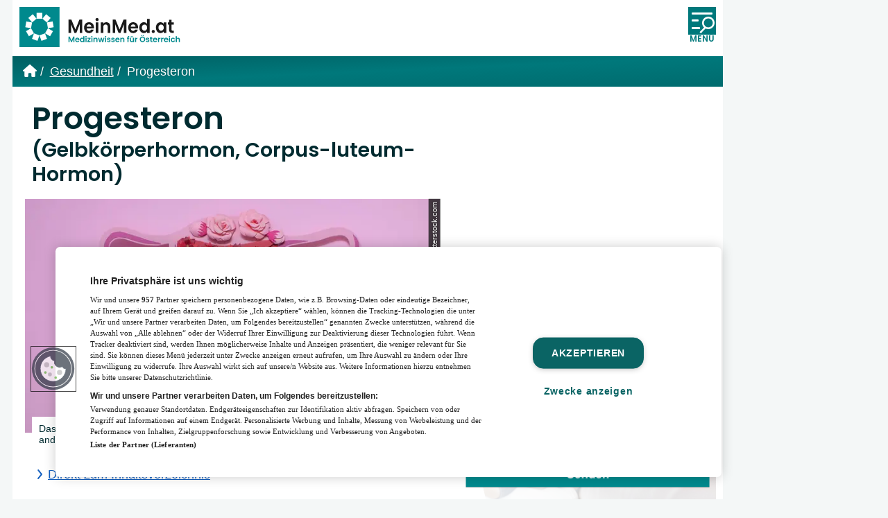

--- FILE ---
content_type: text/html; charset=UTF-8
request_url: https://www.meinmed.at/gesundheit/progesteron/2671
body_size: 60344
content:
<!DOCTYPE html>
<html lang="de-AT">
    <head>
        <link rel="preload" href="/fonts/poppins-v20-latin-600.woff2" as="font" type="font/woff2" crossorigin>

<!-- Google Tag Manager -->
    <script>
        (function(w,d,s,l,i){w[l]=w[l]||[];w[l].push({'gtm.start':
                new Date().getTime(),event:'gtm.js'});var f=d.getElementsByTagName(s)[0],
            j=d.createElement(s),dl=l!='dataLayer'?'&l='+l:'';j.async=true;j.src=
            'https://www.googletagmanager.com/gtm.js?id='+i+dl;f.parentNode.insertBefore(j,f);
        })(window,document,'script','dataLayer','GTM-NQ58RH9');
    </script>
    <!-- End Google Tag Manager -->
<script>
    window.dataLayer = window.dataLayer || [];
    function gtag(){dataLayer.push(arguments);}
    gtag('js', new Date());

    // Found in docs: https://support.google.com/tagmanager/answer/14545200?hl=en
    // Set default consent for all other regions according to your requirements
    gtag('consent', 'default', {
        'ad_storage': 'denied',
        'ad_user_data': 'denied',
        'ad_personalization': 'denied',
        'analytics_storage': 'denied',
        'wait_for_update': 500,
    });

        gtag('config', 'G-H0LL86CT20');
    </script>
<script type="text/javascript">
    function loadOnetrust() {
        console.log('load OneTrust');
        const el = document.createElement('script');
        el.setAttribute('data-domain-script','c025731d-6143-4d7d-b7ac-84ee31b96dad');
        el.setAttribute('charset','UTF-8');
        el.type = "text/javascript";
        el.src = "https://cdn.cookielaw.org/scripttemplates/otSDKStub.js";
        document.getElementsByTagName('head')[0].appendChild(el);
        function OptanonWrapper() { }
        if ( typeof adsLibrary !== "undefined" ) {
            adsLibrary.callAfterOneTrustApi(adsLibrary.registerReloadAds);
        }
    }
    loadOnetrust();
</script>
<!-- OneTrust Cookies Consent Notice end for MeinMed.at -->
<script type="text/javascript">
    function OptanonWrapper() {
        if ( OnetrustActiveGroups.indexOf('C0002') !== -1 ) {
            console.log('OneTrust: update analytics_storage consent');
            gtag('consent', 'update', {
                'analytics_storage': 'granted'
            });
        }
        if (OnetrustActiveGroups.indexOf('C0004') !== -1) {
            console.log('OneTrust: update ad_storage consent');
            gtag('consent', 'update', {
                'ad_storage': 'granted',
                'ad_user_data': 'granted',
                'ad_personalization': 'granted'
            });
        }
    }
</script>

<script type="text/javascript">
    let cookieConsentLibrary = {

        that: this,
        CONSENT_ID_NECESSARY: 'C0001',
        CONSENT_ID_PERFORMANCE: 'C0002',
        CONSENT_ID_FUNCTIONAL: 'C0003',
        CONSENT_ID_TARGETING: 'C0004',
        CONSENT_ID_SOCIAL: 'C0005',
        CONSENT_ID_STATISTIC: 'C0007',

        waitForOneTrust: function(callback) {
            let i = 1;
            function retryCallback() {
                if (i < 100) {
                    // Check if OneTrust is available.
                    if (typeof OneTrust !== 'undefined') {
                        if ( typeof callback !== 'function') {
                            return;
                        }
                        callback();
                    }
                    else {
                        i = i + 1;
                        // Try again. OneTrust is loaded pretty late.
                        setTimeout(retryCallback, 50);
                    }
                }
            }
            retryCallback();
        },

        triggerConsentCallback: function (consent, callback) {
            if (cookieConsentLibrary.getConsentValue(consent)) {
                console.log('cookieConsentLibrary: consent value = ' + consent);
                callback();
            } else {
                function consentChanged() {
                    OneTrust.OnConsentChanged(function (e, element) {
                        if (cookieConsentLibrary.getConsentValue(consent) === true) {
                            callback();
                        }
                    });
                }
                this.waitForOneTrust(consentChanged);
            }
        },

        /**
         * Gets value of a single consent,
         *
         * @param {string} name
         *   The consent name.
         *
         * @returns {boolean}
         */
        getConsentValue: function (name) {
            this.waitForOneTrust();

            return OnetrustActiveGroups.indexOf(name) !== -1;
        },

        getNecessaryConsent: function () {
            return this.getConsentValue(this.CONSENT_ID_NECESSARY);
        },

        getPerformanceConsent: function () {
            return this.getConsentValue(this.CONSENT_ID_PERFORMANCE);
        },

        getFunctionalConsent: function () {
            return this.getConsentValue(this.CONSENT_ID_FUNCTIONAL);
        },

        getTargetingConsent: function () {
            return this.getConsentValue(this.CONSENT_ID_TARGETING);
        },

        getSocialConsent: function () {
            return this.getConsentValue(this.CONSENT_ID_SOCIAL);
        },

        getStatisticsConsent: function () {
            return this.getConsentValue(this.CONSENT_ID_STATISTIC);
        },

        triggerNecessaryConsentCallback: function (callback) {
            this.triggerConsentCallback(this.CONSENT_ID_NECESSARY, callback);
        },

        triggerPerformanceConsentCallback: function (callback) {
            this.triggerConsentCallback(this.CONSENT_ID_PERFORMANCE, callback);
        },

        triggerFunctionalConsentCallback: function (callback) {
            this.triggerConsentCallback(this.CONSENT_ID_FUNCTIONAL, callback);
        },

        triggerTargetingConsentCallback: function (callback) {
            this.triggerConsentCallback(this.CONSENT_ID_TARGETING, callback);
        },

        triggerSocialConsentCallback: function (callback) {
            this.triggerConsentCallback(this.CONSENT_ID_SOCIAL, callback);
        },

        triggerStatisticsConsentCallback: function (callback) {
            this.triggerConsentCallback(this.CONSENT_ID_STATISTIC, callback);
        }

    };
</script>
<!-- OEWA Tracking -->
<script type="text/javascript">
    var oewa_st = 'at_w_atmeinmed';
    var oewa_sv = 'mo';
    var oewa_service_domain_name = 'data-2356053920.meinmed.at';
    var oewa_cp = 'RedCont/Gesundheit/GesundheitUeberblick';
</script>
<!-- begin preload of INFOnline Measurement Manager (web) -->
<link rel='preload' href='//data-2356053920.meinmed.at/iomm/latest/manager/base/es6/bundle.js' as='script' id='IOMmBundle' crossorigin>
<link rel='preload' href='//data-2356053920.meinmed.at/iomm/latest/bootstrap/loader.js' as='script' crossorigin>
<!-- end preload of INFOnline Measurement Manager (web) -->
<!-- begin loading of IOMm bootstrap code -->
<script type='text/javascript' src="//data-2356053920.meinmed.at/iomm/latest/bootstrap/loader.js" crossorigin></script>
<!-- end loading of IOMm bootstrap code -->
<!-- OEWA Tracking End -->
<script type="text/plain" class="optanon-category-C0007" crossorigin="anonymous"
        src="https://tag.aticdn.net/piano-analytics.js"></script>
<script type="text/javascript" class="optanon-category-C0007">
    let pianoLibrary = {

        that: this,

        waitForPiano: function (callback) {
            let i = 1;
            function retryCallback() {
                if (i < 100) {
                    // Check if Piano is available.
                    if (window.pa) {
                        console.log('window.pa loaded');
                        if (typeof callback !== 'function') {
                            return;
                        }
                        callback();
                    } else {
                        i = i + 1;
                        // Try again.
                        setTimeout(retryCallback, 50);
                    }
                }
            }
            retryCallback();
        },

        setPianoData: function () {

            pa.setConfigurations({ // Basic configuration to send events
                site: 641595,
                collectDomain: 'https://dxzksts.pa-cd.com'
            });

            pa.setUser(sessionStorage.getItem('user.id'), sessionStorage.getItem('user.dr_type'), true);

            
            pa.sendEvent('page.display', // Event name
                {
                    'page': 'Progesteron » Weibliches Geschlechtshormon ', // Event properties
                     'page_chapter1': 'gesundheit'                     , 'page_chapter2': 'progesteron'                     , 'page_chapter3': '2671'                }
            );

            return true;
        }
    }

    sessionStorage.setItem('user.id', 'guest');
    sessionStorage.setItem('user.dr_type', 'guest');
    const xhr = new XMLHttpRequest();
    xhr.open("GET", '/account/return-user-type');
    xhr.send();
    xhr.onload = function (e) {
        if (this.readyState === XMLHttpRequest.DONE && this.status === 200) {
            let userData = JSON.parse(this.responseText);
            sessionStorage.setItem('user.id', userData.id);
            sessionStorage.setItem('user.dr_type', userData.dr_type);
        }
        pianoLibrary.waitForPiano(pianoLibrary.setPianoData);
    };
</script>
<script type="text/javascript">
    window.addEventListener("load", function(event) {
        const aditionIntegrationPromise = new Promise(function(resolve, reject) {
            const script = document.createElement('script');
            script.src = '/js/adition-integration.js?id=5b6b62b528c97ca3e273bd29d83149bc';
            script.async = true;
            script.onload = resolve;
            script.onerror = reject;
            document.head.appendChild(script);
        });

        aditionIntegrationPromise.then(function() {
            let aditionConfig = {
                'profiles' : {
                    'article-id': '2671',
                    'article': 'progesteron',
                    'article-category': '5',
                    'tags': 'Progesteron,Frau,Hormone'
                },
                'renderSlotsDesktop' : {
                    'slot_pixeltag': 3986731,
                    'slot_mediumrect': 3986724,
                    'slot_mediumrect2': 3986726,
                    'slot_mediumrect3': 3986727,
                    'slot_superbanner': 3986728,
                    'slot_skyscraper': 3986722,
                    'slot_widget': 3986730,
                    'slot_logo': 3986723,
                },
                'renderSlotsMobile' : {
                    'slot_overlay_mobile': 3986762,
                    'slot_top3_mobile': 3986761,
                    'slot_top2_mobile': 3986760,
                    'slot_top1_mobile': 3986759,
                    'slot_pixeltag_mobile': 3986758,
                    'slot_widget_mobile': 3986757,
                },
            }

            const aditionIntegration = new window.AditionIntegration(aditionConfig);
            aditionIntegration.init();
        }).catch(function(error) {
            console.error('Failed to load adition-integration.js:', error);
        });
    });
</script>
<link rel="alternate" type="application/rss+xml" href="https://www.meinmed.at/rss/artikel">
<link rel="alternate" type="application/rss+xml" href="https://www.meinmed.at/rss/veranstaltungen">
<!-- Twitter Card data -->
    <meta name="twitter:title" content="Progesteron » Weibliches Geschlechtshormon " />
    <meta name="twitter:card" content="summary_large_image" />
    <meta name="twitter:description" content="Was bewirkt Progesteron? ➜ Symptome bei Progesteronmangel ✓ Bedeutung bei unerfülltem Kinderwunsch ✓ medikamentöse Behandlung ✓" />
    <meta name="twitter:image" content="https://edit.meinmed.at/assets/0a13f229-ad1c-4e20-b63b-9c9c8c21dad0?key=content-image-850" />
<!-- Open Graph data -->
<meta property="og:site_name" content="MeinMed.at" />
    <meta property="og:title" content="Progesteron » Weibliches Geschlechtshormon " />
    <meta property="og:type" content="article" />
    <meta property="og:description" content="Was bewirkt Progesteron? ➜ Symptome bei Progesteronmangel ✓ Bedeutung bei unerfülltem Kinderwunsch ✓ medikamentöse Behandlung ✓" />
    <meta name="author" property="author" content="Silke Brenner, Mag. Birgit Guth" />
    <meta property="og:url" content="https://www.meinmed.at/gesundheit/progesteron/2671" />
    <meta property="og:image" content="https://edit.meinmed.at/assets/0a13f229-ad1c-4e20-b63b-9c9c8c21dad0?key=content-image-850" />
<!-- Twitter Card data -->
    <meta name="twitter:title" content="Progesteron » Weibliches Geschlechtshormon " />
    <meta name="twitter:card" content="summary_large_image" />
    <meta name="twitter:description" content="Was bewirkt Progesteron? ➜ Symptome bei Progesteronmangel ✓ Bedeutung bei unerfülltem Kinderwunsch ✓ medikamentöse Behandlung ✓" />
    <meta name="twitter:image" content="https://edit.meinmed.at/assets/0a13f229-ad1c-4e20-b63b-9c9c8c21dad0?key=content-image-850" />
<!-- Open Graph data -->
<meta property="og:site_name" content="MeinMed.at" />
    <meta property="og:title" content="Progesteron » Weibliches Geschlechtshormon " />
    <meta property="og:type" content="article" />
    <meta property="og:description" content="Was bewirkt Progesteron? ➜ Symptome bei Progesteronmangel ✓ Bedeutung bei unerfülltem Kinderwunsch ✓ medikamentöse Behandlung ✓" />
    <meta name="author" property="author" content="Silke Brenner, Mag. Birgit Guth" />
    <meta property="og:url" content="https://www.meinmed.at/gesundheit/progesteron/2671" />
    <meta property="og:image" content="https://edit.meinmed.at/assets/0a13f229-ad1c-4e20-b63b-9c9c8c21dad0?key=content-image-850" />

<meta charset="utf-8">
<meta name="viewport" content="width=device-width, initial-scale=1.0, maximum-scale=5.0">
<meta name="description" content="Was bewirkt Progesteron? ➜ Symptome bei Progesteronmangel ✓ Bedeutung bei unerfülltem Kinderwunsch ✓ medikamentöse Behandlung ✓">
<meta name="robots" content="max-image-preview:large">
    <link rel="canonical" href="https://www.meinmed.at/gesundheit/progesteron/2671">

<link rel="icon" type="image/svg+xml" href="/images/icons/icon-16.svg"/>
<link rel="icon" type="image/png" sizes="16x16" href="/images/icons/icon-16.png"/>
<link rel="icon" type="image/png" sizes="32x32" href="/images/icons/icon-32.png"/>
<link rel="icon" type="image/png" sizes="96x96" href="/images/icons/icon-96.png"/>

<link rel="apple-touch-icon-precomposed" sizes="57x57" href="/images/icons/apple-touch/apple-touch-icon-57x57-precomposed.png">
<link rel="apple-touch-icon-precomposed" sizes="72x72" href="/images/icons/apple-touch/apple-touch-icon-72x72-precomposed.png">
<link rel="apple-touch-icon-precomposed" sizes="114x114" href="/images/icons/apple-touch/apple-touch-icon-114x114-precomposed.png">
<link rel="apple-touch-icon-precomposed" sizes="144x144" href="/images/icons/apple-touch/apple-touch-icon-144x144-precomposed.png">

<title>Progesteron » Weibliches Geschlechtshormon  | MeinMed.at</title>


<style>
    @charset "UTF-8";@font-face{font-display:swap;font-family:Poppins;font-style:normal;font-weight:600;src:local("Poppins Medium"),local("Poppins-Medium"),url(/fonts/poppins-v20-latin-600.woff2) format("woff2")}a,abbr,acronym,address,applet,article,aside,audio,b,big,blockquote,body,canvas,caption,center,cite,code,dd,del,details,dfn,div,dl,dt,em,embed,fieldset,figcaption,figure,footer,form,h1,h2,h3,h4,h5,h6,header,hgroup,html,i,iframe,img,ins,kbd,label,legend,li,mark,menu,nav,object,ol,output,p,pre,q,ruby,s,samp,section,small,span,strike,strong,sub,summary,sup,table,tbody,td,tfoot,th,thead,time,tr,tt,u,ul,var,video{border:0;font-size:100%;font:inherit;margin:0;padding:0;vertical-align:baseline}article,aside,details,figcaption,figure,footer,header,hgroup,menu,nav,section{display:block}body{line-height:1}ol,ul{list-style:none}blockquote,q{quotes:none}blockquote:after,blockquote:before,q:after,q:before{content:"";content:none}table{border-collapse:collapse;border-spacing:0}.alert{border:1px solid transparent;border-radius:.25rem;font-size:.75rem;line-height:1.25;margin:1rem;padding:.75rem 1.25rem;position:relative;z-index:9999}.alert ul{list-style:square;padding-left:.5rem}.alert ul li{margin-bottom:1em}.alert ul li:last-of-type{margin-bottom:0}.alert ul li:only-child{list-style:none}.alert-heading{color:inherit;font-size:1.75rem;line-height:1;margin-bottom:.5em}.alert-link{font-weight:700}.alert .close{color:inherit;cursor:pointer;padding:.5rem .75rem;position:absolute;right:0;top:0}.alert-success{background-color:#dff0d8;border-color:#d0e9c6;color:#3c763d}.alert-success hr{border-top-color:#c1e2b3}.alert-success .alert-link{color:#2b542c}.alert-info,.alert-message,.alert-notice{background-color:#d9edf7;border-color:#bcdff1;color:#31708f}.alert-info hr,.alert-message,.alert-notice{border-top-color:#a6d5ec}.alert-info .alert-link,.alert-message,.alert-notice{color:#245269}.alert-warning{background-color:#fcf8e3;border-color:#faf2cc;color:#8a6d3b}.alert-warning hr{border-top-color:#f7ecb5}.alert-warning .alert-link{color:#66512c}.alert-danger,.alert-error{background-color:#f2dede;border-color:#ebcccc;color:#a94442}.alert-danger hr,.alert-error{border-top-color:#e4b9b9}.alert-danger .alert-link,.alert-error{color:#843534}html{background-color:#f4f7f7;font-size:16px;line-height:1.7em;max-width:100vw;min-height:100vh;scroll-behavior:smooth;width:100vw}@media (min-width:1280px){html{font-size:18px}}html *{box-sizing:border-box}body{-webkit-font-smoothing:subpixel-antialiased;color:#002b30;font-family:Verdana,Arial,sans-serif;font-weight:400;margin:0;max-width:100vw;overflow-x:hidden;padding:0;position:relative;text-rendering:optimizeLegibility}@media (min-width:1024px){body{display:flex;flex-direction:row;flex-wrap:wrap}body>.ad-slot-container--slot_superbanner{align-items:center;display:flex;justify-content:center;margin:0 1rem;width:1024px}body>.ad-slot-container--slot_skyscraper{width:calc(100vw - 1024px - 2rem)}body>.ad-slot-container--slot_skyscraper .ad-slot>div:after{display:none}body pre.sf-dump{width:100vw}}@media (min-width:1440px){body>.ad-slot-container--slot_superbanner{width:1180px}body>.ad-slot-container--slot_skyscraper{width:calc(100vw - 1180px - 2rem)}}.container-main{margin:auto;position:relative;width:100%}@media (min-width:1024px){.container-main{margin-left:1rem;max-width:1024px}}@media (min-width:1440px){.container-main{max-width:1180px}}main{align-items:flex-start;background-color:#fff;display:flex;flex-direction:column;height:auto;padding-bottom:3rem}@media (min-width:1024px){main{flex-direction:row;flex-wrap:wrap}}aside,main>.alert{width:100%}@media (min-width:1024px){aside{padding:10px;width:320px}}@media (min-width:1280px){aside{align-items:center;display:flex;flex-direction:column;width:390px}}@media (min-width:1024px){aside .sticky{position:sticky;top:1rem;width:100%}}@media print{aside{display:none}}h1,h2,h3,h4,h5,h6{word-wrap:break-word;hyphenate-limit-chars:auto 6;color:#002b30;font-family:Poppins,Impact,sans-serif;font-size:1rem;font-weight:600;hyphens:auto;overflow-wrap:break-word}a{color:#00787b;display:inline-block;text-decoration:none}@media (hover:hover){a:focus,a:hover{color:#00787b;text-decoration:underline}}blockquote{display:inline-block;font-style:italic;padding-left:1rem}b,strong{font-weight:700}em{font-style:italic}u{text-decoration:underline}sup{vertical-align:super}sub,sup{font-size:.75em}sub{vertical-align:sub}label{display:block;font-family:Poppins,Impact,sans-serif}input[type=checkbox]+label{display:inline-block;font-family:Verdana,Arial,sans-serif;font-size:1rem;width:100%}input[type=date],input[type=datetime-local],input[type=email],input[type=password],input[type=search],input[type=tel],input[type=text],textarea{-webkit-appearance:none;-moz-appearance:none;appearance:none;border:2px solid #00787b;border-radius:0;color:#002b30;font-family:Verdana,Arial,sans-serif;font-size:1rem;padding:.5rem 1rem;transition:all .3s}input[type=date]:active,input[type=date]:focus,input[type=date]:hover,input[type=datetime-local]:active,input[type=datetime-local]:focus,input[type=datetime-local]:hover,input[type=email]:active,input[type=email]:focus,input[type=email]:hover,input[type=password]:active,input[type=password]:focus,input[type=password]:hover,input[type=search]:active,input[type=search]:focus,input[type=search]:hover,input[type=tel]:active,input[type=tel]:focus,input[type=tel]:hover,input[type=text]:active,input[type=text]:focus,input[type=text]:hover,textarea:active,textarea:focus,textarea:hover{border-color:#00787b;outline-style:none}input[type=date]::-moz-placeholder,input[type=datetime-local]::-moz-placeholder,input[type=email]::-moz-placeholder,input[type=password]::-moz-placeholder,input[type=search]::-moz-placeholder,input[type=tel]::-moz-placeholder,input[type=text]::-moz-placeholder,textarea::-moz-placeholder{color:#97c3c6}input[type=date]::placeholder,input[type=datetime-local]::placeholder,input[type=email]::placeholder,input[type=password]::placeholder,input[type=search]::placeholder,input[type=tel]::placeholder,input[type=text]::placeholder,textarea::placeholder{color:#97c3c6}select{font-size:1rem}button{-webkit-appearance:none;-moz-appearance:none;appearance:none}button:active,button:focus,button:hover{box-shadow:none;outline-style:none}::selection{background:#00787b;color:#fff}::-moz-selection{background:#00787b;color:#fff}img[data-src]{background-color:#fff;background-image:url(/images/loading.svg);background-position:50%;background-repeat:no-repeat}.ad-slot{align-items:center;background-color:#f4f7f7;display:none;justify-content:center;position:relative;width:100%}@media (min-width:1024px){.ad-slot{background-color:transparent}}.ad-slot>div:has(iframe){display:inline-block;position:relative}.ad-slot>div:has(iframe)>iframe{display:block;margin:10px}.ad-slot>div:has(iframe):after{color:#95b0b1;content:"ANZEIGE";font-size:10px;position:absolute;right:8px;top:10px;transform:rotate(-90deg);transform-origin:right top}.ad-slot-container--slot_widget .ad-slot>:after,.ad-slot-container--slot_widget_mobile .ad-slot>:after{display:none}.ad-slot-container--slot_logo,.ad-slot-container--slot_top1_mobile{width:100%}.ad-slot-container--slot_skyscraper{overflow:hidden}.ad-slot-container--slot_skyscraper .ad-slot{display:none!important}@media (min-width:1280px){.ad-slot-container--slot_skyscraper .ad-slot{display:flex!important}}.ad-slot-container--slot_skyscraper .ad-slot{justify-content:flex-start}.ad-slot-container--slot_mediumrect{text-align:center}.ad-slot-container--slot_mediumrect .ad-slot{display:inline-block!important;height:270px;width:320px}@media (min-width:1024px) and (max-width:1279px){aside .ad-slot-container--slot_mediumrect .ad-slot{margin-left:-10px}}.slick-slider{-webkit-touch-callout:none;-webkit-tap-highlight-color:transparent;box-sizing:border-box;touch-action:pan-y;-webkit-user-select:none;-moz-user-select:none;user-select:none}.slick-list,.slick-slider{display:block;position:relative}.slick-list{margin:0;overflow:hidden;padding:0}.slick-list:focus{outline:none}.slick-list.dragging{cursor:pointer;cursor:hand}.slick-slider .slick-list,.slick-slider .slick-track{transform:translateZ(0)}.slick-track{display:block;left:0;margin-left:auto;margin-right:auto;position:relative;top:0}.slick-track:after,.slick-track:before{content:"";display:table}.slick-track:after{clear:both}.slick-loading .slick-track{visibility:hidden}.slick-slide{float:left;height:100%;min-height:1px}[dir=rtl] .slick-slide{float:right}.slick-slide img{display:block}.slick-slide,.slick-slide.slick-loading img{display:none}.slick-slide.dragging img{pointer-events:none}.slick-initialized .slick-slide{display:block}.slick-loading .slick-slide{visibility:hidden}.slick-vertical .slick-slide{border:1px solid transparent;display:block;height:auto}.slick-arrow.slick-hidden{display:none}.slick-loading .slick-list{background:#f4f7f7}.slick-next,.slick-prev{align-items:center;background:transparent;border:none;border-radius:2px;color:transparent;cursor:pointer;display:flex;font-size:0;height:3rem;justify-content:center;line-height:0;outline:none;padding:0;position:absolute;top:50%;transform:translateY(-50%);transition:all .15s;width:3rem;z-index:1}.is-desktop .slick-next:hover,.is-desktop .slick-prev:hover{background:hsla(0,0%,7%,.85);transform:translateY(-50%) scale(1.15)}.is-desktop .slick-next:focus,.is-desktop .slick-next:hover,.is-desktop .slick-prev:focus,.is-desktop .slick-prev:hover{outline:none}.is-desktop .slick-next:focus:before,.is-desktop .slick-next:hover:before,.is-desktop .slick-prev:focus:before,.is-desktop .slick-prev:hover:before{opacity:1}.slick-next.slick-disabled:before,.slick-prev.slick-disabled:before{opacity:.5}.slick-next:before,.slick-prev:before{color:#fff;display:inline-block;font-size:2rem;line-height:1;opacity:.75;transition:all .15s}.slick-prev{left:1rem}.slick-prev:before,[dir=rtl] .slick-prev:before{content:""}.slick-next{right:1rem}.slick-next:before,[dir=rtl] .slick-next:before{content:""}.slick-dotted.slick-slider{margin-bottom:1rem}.slick-dots{align-items:center;bottom:1rem;display:flex;flex-direction:row;justify-content:center;left:50%;list-style:none;margin:auto;padding:0;position:absolute;text-align:center;transform:translateX(-50%);width:auto}.slick-dots li{display:inline-block;margin:0 5px;padding:0;position:relative}.slick-dots li,.slick-dots li button{cursor:pointer;height:20px;width:20px}.slick-dots li button{background:transparent;border:0;color:transparent;display:block;font-size:0;line-height:0;outline:none;padding:5px}.slick-dots li button:focus,.slick-dots li button:hover{outline:none}.slick-dots li button:focus:before,.slick-dots li button:hover:before{opacity:1;transform:scale(2)}.slick-dots li button:before{color:#fff;content:"●";font-size:1rem;height:20px;left:0;line-height:20px;opacity:1;position:absolute;text-align:center;top:0;transition:all .15s;width:20px}.slick-dots li.slick-active button:before{color:#002b30;opacity:.75}.button{-moz-appearance:none;appearance:none;-webkit-appearance:none;background-color:#00787b;border:2px solid #00787b;border-radius:1.5em;color:#fff;cursor:pointer;display:inline-block;font-size:1rem;font-weight:700;line-height:1;overflow:hidden;padding:.6em 1em .5em;text-align:center;text-decoration:none;transition:all .5s}@media (min-width:1280px){.button{font-size:1rem}}.button:hover{border-color:#004648;box-shadow:inset 0 3em 0 0 #004648;color:#fff;text-decoration:none!important}.button:active,.button:focus{color:#fff;outline:2px solid #135fbf;text-decoration:none!important}.button--small{font-size:.75rem}.button--disabled,.button:disabled{background-color:#95b0b1;border-color:#95b0b1;cursor:default}.button--alert{background-color:#d92816;border-color:#d92816;color:#fff}.button--alert:focus{color:#fff!important}.calendar .button{display:table-cell;font-size:inherit}@media (min-width:1280px){.calendar .button{font-size:inherit}}.notice{background-color:#eaf5f5;color:#00787b;font-size:1rem;line-height:1;padding:.6em 1em .5em;text-align:center}@media (min-width:1280px){.notice{font-size:1rem}}.notice--small{font-size:.75rem}.notice--alert{background-color:rgba(217,40,22,.5)}.tag{align-items:center;background-color:#eaf5f5;border-radius:1em;display:flex;font-size:.8rem;justify-content:center;position:relative;transition:all .3s ease-in-out}.tag:hover{background-color:#005659;transform:scale(1.05)}.tag:hover a{color:#eaf5f5;text-decoration:none}.tag a{color:#005659;padding:.5em 1.25em}.tag a:after{border-radius:1em;bottom:0;content:"";left:0;position:absolute;right:0;top:0;z-index:1}.header{align-items:center;background-color:#fff;display:flex;flex-direction:row;justify-content:space-between;padding:10px;position:sticky;top:0;transition:all .3s;z-index:5}.header--is-sticky{box-shadow:0 2px 10px hsla(0,0%,7%,.5)}.header--is-sticky .header__logo svg{height:40px;width:auto}@media (min-width:1024px){.header__logo svg{height:auto;transition:all .3s;width:250px}}@media (min-width:1280px){.header__logo{width:300px}}.header__navigation{max-width:500px}.mission-statement{background-color:#00787b;background-image:linear-gradient(to bottom right,#005f62,#00787b,#006b6e);color:#fff;overflow:hidden;padding:1rem 10px;position:relative;text-shadow:0 0 2px #005659}.mission-statement__text{font-size:.75rem;line-height:1.25;width:calc(100% - 100px)}.mission-statement__text h1{color:#fff;display:inline;font-family:Verdana,Arial,sans-serif;font-size:inherit}.mission-statement__image{bottom:0;position:absolute;right:10px}.mission-statement__image svg{display:block}.breadcrumbs{align-items:baseline;background-color:#00787b;background-image:linear-gradient(to bottom right,#005f62,#00787b,#006b6e);color:#fff;display:flex;flex-direction:row;flex-wrap:wrap;line-height:1.35;padding:10px;text-shadow:0 0 2px #005659}.breadcrumbs--article{background-color:#ea526f}.breadcrumbs__item{align-items:baseline;display:inline-block;margin:0 .25em}.breadcrumbs__item:last-of-type:after{content:""}.breadcrumbs__item:first-of-type a{border-bottom:none}.breadcrumbs__item:after{content:"/"}.breadcrumbs__item--home svg{display:inline-block;height:18px;margin-bottom:-2px;width:auto}.breadcrumbs a{align-items:baseline;color:#fff;display:inline-block;text-decoration:underline;vertical-align:baseline}a{transition:all .3s}.content-body-section-headline{background:#fff;margin-bottom:1rem;position:sticky;top:0;transition:top .1s ease-in-out;z-index:1}@media (min-width:1024px){.content-body-section-headline{margin-bottom:1.5rem}}.content-body-section-headline__link{background-color:#fff;cursor:default;position:relative;width:100%;z-index:1}.content-body-section-headline__link:active,.content-body-section-headline__link:hover,.content-body-section-headline__linkfocus{text-decoration:none}.content-body-section-headline__label{align-items:center;display:flex;font-size:1.25rem;justify-content:space-between;line-height:1.25em;padding:.5em 10px .25em;position:relative}@media (min-width:1024px){.content-body-section-headline__label{padding-left:1rem;padding-right:1rem}}.content-body-section-headline__bottom-line:after,.content-body-section-headline__bottom-line:before{content:"";height:0;position:absolute;width:0}.content-body-section-headline__bottom-line:after{border-left:calc(1rem - 2px) solid transparent;border-right:calc(1rem - 2px) solid transparent;border-top:calc(1rem - 2px) solid #fff;left:calc(.45rem + 2px);top:calc(100% - 2px)}.content-body-section-headline__bottom-line:before{border-left:1rem solid transparent;border-right:1rem solid transparent;border-top:1rem solid #00787b;left:.45rem;top:calc(100% - 1px)}.article--article .content-body-section-headline__bottom-line:before{border-top-color:#ea526f}.content-body-section-headline__bottom-line{border-top:2px solid #00787b;left:0;position:absolute;right:0;top:100%;width:100%}.article--article .content-body-section-headline__bottom-line{border-color:#ea526f}.content-body-section-headline__bookmark{display:block;height:0!important}.content-body-section-headline--is-sticky{box-shadow:0 5px 10px hsla(0,0%,7%,.5);transition:all .3s;z-index:4}.page-footer .content-body-section-headline--is-sticky{box-shadow:none;z-index:auto}.content-body-section-headline--is-sticky .table-of-contents{margin:0;position:absolute;top:100%;width:100%}.content-body-section-headline--is-sticky .content-body-section-headline__link{cursor:pointer}.content-body-section-headline--is-sticky .content-body-section-headline__label .hamburger{opacity:1}.content-body-section-headline--is-sticky.content-body-section-headline--is-open .box-headline{display:none}.content-body-section-headline--is-sticky.content-body-section-headline--is-open .table-of-contents{box-shadow:0 3px 10px hsla(0,0%,7%,.5)}.content-body-section-headline--is-open{z-index:2}.hamburger{opacity:0;position:absolute}.content-body-section-headline--is-open .hamburger{background-color:#fff!important}.content-body-section-headline--is-open .hamburger:before{transform:rotate(45deg);width:1.45rem}.content-body-section-headline--is-open .hamburger:after{transform:rotate(-45deg);width:1.45rem}.hamburger,.hamburger:after,.hamburger:before{background-color:#00787b;border-radius:2px;display:block;height:2px;position:relative;transform-origin:left center!important;transition:all .3s;width:1rem}.article--article .hamburger,.article--article .hamburger:after,.article--article .hamburger:before{background-color:#ea526f}.hamburger:before{content:"";top:-.5rem}.hamburger:after{bottom:-.4rem;content:""}.page-footer{background-color:#fff;display:flex;flex-direction:column}@media (min-width:1024px){.page-footer{flex-direction:row;flex-wrap:wrap}}.page-footer .navigation-social-media{display:flex;justify-content:center;margin-bottom:2rem}.page-footer .content-body-section-headline{position:relative!important}.navigation-social-media{width:100%}.our-magazines{margin-bottom:3rem;padding-top:.5rem;position:relative;width:100%}@media (min-width:1024px){.our-magazines{max-width:50%;padding:0 .5rem 0 1rem}}.our-magazines .latest-magazine{margin:1rem 10px}.our-magazines .latest-magazine:last-child{border-bottom:none}.latest-magazine{cursor:pointer;position:relative;transition:all .3s ease-in;z-index:0}.latest-magazine [class=title]{word-wrap:break-word;hyphens:auto}.latest-magazine a[data-link]:after{content:"\a";height:100%;left:0;position:absolute;top:0;width:100%;z-index:1}.latest-magazine{border-bottom:1px solid #f4f7f7;display:flex;flex-direction:row;padding-bottom:1rem}.latest-magazine__image{margin-right:1rem;max-width:190px;width:30%}.latest-magazine__image img{display:block;height:auto;width:100%}.latest-magazine__text{width:70%}.latest-magazine__text .title{font-size:1.4rem;margin-bottom:.5em}.latest-magazine__text .title a{color:#111}.latest-magazine__text .intro{font-size:.85rem;line-height:1.5}.latest-magazine__text ul{font-size:.875rem}.latest-magazine__text li{display:inline-block;line-height:1.25;margin-bottom:1em}.random-five{width:100%}@media (min-width:1024px){.random-five{max-width:50%;padding:0 1rem 0 .5rem}}.random-five__list{background-color:#eaf5f5;padding:1.5rem 10px .5rem}.random-five__item{align-items:center;display:flex;flex-direction:row;justify-content:flex-start;margin-bottom:1.5rem}.random-five__item:before{color:#00787b;content:"✓";display:inline-block;font-size:1.5rem;margin-right:.25rem}.random-five__item a{color:#111;font-weight:700;line-height:1.5}.navigation-copyright{background-color:#95b0b1;background-image:linear-gradient(to bottom right,#003d40,#005659,#004a4c);color:#fff;font-size:.75rem;line-height:1.5;padding:1rem 10px;text-shadow:0 0 2px rgba(0,43,48,.5);width:100%}.navigation-copyright__navigation{display:flex;flex-direction:row;flex-wrap:wrap;font-size:.875rem;font-weight:700;justify-content:center;margin-bottom:1rem}.navigation-copyright__navigation li{margin-right:.25em}.navigation-copyright__navigation li:after{content:"|"}.navigation-copyright__navigation li:last-of-type:after{content:""}.navigation-copyright__navigation a,.navigation-copyright__navigation button{color:#fff;padding-right:.25em}.navigation-copyright__navigation #ot-sdk-btn{background-color:transparent!important;border:none!important;color:#fff!important;font-family:Verdana,Arial,sans-serif!important;font-size:.875rem!important;font-weight:700;margin:0!important;padding:0!important;text-shadow:0 0 2px rgba(0,43,48,.5)!important}.navigation-copyright__navigation #ot-sdk-btn:hover{text-decoration:underline}.navigation-copyright__copyright{text-align:center}.navigation-copyright__copyright a,.navigation-copyright__copyright button{color:#fff}.sr-only:not(:focus):not(:active){clip:rect(0 0 0 0);clip-path:inset(50%);height:1px;overflow:hidden;position:absolute;white-space:nowrap;width:1px}
</style>

        <script type="application/ld+json">
    { "@context" : "https://schema.org/", "@type": "MedicalWebPage",
        "mainEntityOfPage": {
        "@type": "WebPage",
        "@id": "https://www.meinmed.at/gesundheit/progesteron/2671"
    },
    "headline": "Progesteron (Gelbkörperhormon, Corpus-luteum-Hormon)",
    "description": "Was bewirkt Progesteron? ➜ Symptome bei Progesteronmangel ✓ Bedeutung bei unerfülltem Kinderwunsch ✓ medikamentöse Behandlung ✓",
            "about": {
            "@type": "MedicalCondition",
            "name": "Progesteron",
                "alternateName": [
                                                                "Gelbkörperhormon",
                                            "Corpus-luteum-Hormon"
                                    ]
                    },
        "audience": {
        "@type": "Audience",
                    "name": "https://schema.org/Patient"
            },
    "author": [
                                    {
                                "@type": "Person",
                                "name": "Silke Brenner",
                                                    "jobTitle": "medizinische Fachjournalistin, Autorin",
                                "url": "https://www.meinmed.at/profil/silke-brenner--37075ca5-1ef5-49b3-98b7-bb51c6787d8b"
                },
                            {
                                "@type": "Person",
                                    "honorificPrefix": "Mag.",
                                "name": "Birgit Guth",
                                                    "jobTitle": "medizinische Fachjournalistin, Autorin",
                                "url": "https://www.meinmed.at/profil/mag-birgit-guth--8e7e30dc-e3b4-4445-bc3e-cd19ce35d43b"
                }
                        ],
                            "reviewedBy": [
                            {
                                "@type": "Person",
                                    "honorificPrefix": "Univ.-Prof.in Dr.in",
                                "name": "Doris Maria Gruber",
                                                    "jobTitle": "Fachärztin für Frauenheilkunde &amp; Geburtshilfe",
                                "url": "https://www.meinmed.at/profil/univ-profin-drin-doris-maria-gruber--a0542f7e-4c49-4bfb-8ad7-88a9898aea1b"
                }
                    ],
                "editor": [
                    {
                        "@type": "Person",
                            "honorificPrefix": "Mag.a",
                        "name": "Ulrike Krestel",
                                    "url": "https://www.meinmed.at/profil/maga-ulrike-krestel--54c93209-175a-4e70-bb70-ab9e512c62f8"
            }
                ],
        "inLanguage": "de",
            "dateModified": "2023-01-18T17:07:52+01:00",
        "datePublished": "2022-11-15T14:36:29+01:00",
    "publisher": {
        "@type": "Organization",
        "name": "RegionalMedien Gesundheit",
        "legalName": "RMA Gesundheit GmbH",
        "brand": "MeinMed.at",
        "url": "https://www.meinmed.at",
        "logo": {
            "@type": "ImageObject",
            "url": "https://www.meinmed.at/images.meinmed/mail-logo.png"
        }
    },
            "isAccessibleForFree": true
                , "image": [
            "https://edit.meinmed.at/assets/0a13f229-ad1c-4e20-b63b-9c9c8c21dad0?key=content-image-1600x800",
            "https://edit.meinmed.at/assets/0a13f229-ad1c-4e20-b63b-9c9c8c21dad0?key=content-image-1600x900",
            "https://edit.meinmed.at/assets/0a13f229-ad1c-4e20-b63b-9c9c8c21dad0?key=content-image-1600x1200",
            "https://edit.meinmed.at/assets/0a13f229-ad1c-4e20-b63b-9c9c8c21dad0?key=content-image-1600x1600"
        ]
                                                                                                                                                                                                                                                                                                                                                                                                                                                                                                                                        , "mainContentOfPage": [
                        {
                    "@type": "WebPageElement",
                    "name": "Zusammenfassung"
                },
                        {
                    "@type": "WebPageElement",
                    "name": "Überblick"
                },
                        {
                    "@type": "WebPageElement",
                    "name": "Definition"
                },
                        {
                    "@type": "WebPageElement",
                    "name": "Bildung von Progesteron"
                },
                        {
                    "@type": "WebPageElement",
                    "name": "Wirkung von Progesteron"
                },
                        {
                    "@type": "WebPageElement",
                    "name": "Bestimmung des Progesteronwertes"
                },
                        {
                    "@type": "WebPageElement",
                    "name": "Normwerte"
                },
                        {
                    "@type": "WebPageElement",
                    "name": "Wann ist das Progesteron erhöht?"
                },
                        {
                    "@type": "WebPageElement",
                    "name": "Progesteronmangel"
                },
                        {
                    "@type": "WebPageElement",
                    "name": "Progesteron als Medikament"
                },
                        {
                    "@type": "WebPageElement",
                    "name": "Progesteron beim Mann"
                }
                ]
                , "citation": [
                    "&quot;Progesteron&quot;, Öffentliches Gesundheitsportal Österreichs (15.11.2022)",
                    "&quot;Progesteron&quot;, DocCheck Flexikon (15.11.2022)",
                    "&quot;Funktionen von Progesteron&quot;, Hormonspezialisten.de (15.11.2022)"
                ] }
</script>
    </head>
    <body class="is-mobile">

        <div class="container-main">
            <div class="ad-slot-container  ad-slot-container--slot_superbanner">

    <div id="slot_superbanner" class="ad-slot"></div>

</div>

            <header class="header">

    <div class="header__logo">
        <a href="https://www.meinmed.at/">
            <svg height="40" viewBox="0 0 173 40" width="173" xmlns="http://www.w3.org/2000/svg"><g fill="none"><path d="m62.6442272 12.6281606v13.200297h-2.5108124v-8.5860185l-3.3532343 8.5860185h-1.9006205l-3.3687477-8.5860185v8.5860185h-2.5108123v-13.200297h2.8511659l3.9812899 9.8165589 3.9808199-9.8165589zm11.6373636 8.7560731h-7.2621286c.0592328.7565691.3099536 1.3490331.7521625 1.7773921.4422088.4283589.9861163.6431994 1.6317224.6445215.9320547 0 1.5955247-.4222442 1.99041-1.2667327h2.7077848c-.2870753 1.0084283-.8370941 1.8373822-1.6500564 2.4868616-.8129622.6494794-1.8111445.9740538-2.9945468.9737235-.9564999 0-1.8142786-.2237649-2.5733358-.6712942-.7528195-.4402551-1.3691789-1.1002744-1.7751035-1.9008428-.4246584-.8190381-.6368309-1.7645016-.6365178-2.8363905 0-1.0844489.2091955-2.0363576.6275859-2.8557263.3982841-.7977373 1.0091063-1.4552019 1.7572396-1.8914228.7521624-.4412494 1.618873-.6618741 2.6001316-.6618741.9442773 0 1.7904601.2148406 2.5385483.6445216.7356896.4170596 1.3401396 1.0512606 1.7393757 1.8249875.4121224.7882995.6183403 1.6929433.6186537 2.7139315.0024667.3409511-.0215891.6815411-.0719256 1.0183441zm-2.5282061-1.7778879c-.0122226-.6808792-.245393-1.2262436-.6995111-1.6360932s-1.0099348-.6151049-1.6674501-.615766c-.6221011 0-1.1451674.1983144-1.569199.594943-.4240316.3966287-.6839977.948273-.7798984 1.654933zm4.5990034-5.9474465c-.2808786-.2919253-.4390218-.6904502-.4390218-1.1063461 0-.4158958.1581432-.8144207.4390218-1.106346.29303-.2974715.6606494-.4462072 1.1028582-.4462072.4422089 0 .8098283.1487357 1.1028583.4462072.2812326.2917249.4396217.6903247.4396217 1.106346s-.1583891.8146212-.4396217 1.1063461c-.29303.2974714-.6606494.4462072-1.1028583.4462072-.4422088 0-.8098282-.1487358-1.1028582-.4462072zm2.3401655 1.6921169v10.4774414h-2.5103422v-10.4774414zm10.8494735 1.0307387c.7292842.7882994 1.0939263 1.8884481 1.0939263 3.3004461v6.147744h-2.5103423v-5.7887951c0-.8319286-.1972859-1.4716575-.5918578-1.9191868s-.9325248-.671294-1.6138586-.671294c-.6932431 0-1.2402846.2237647-1.6411245.671294s-.6009465 1.0872582-.6003197 1.9191868v5.7873077h-2.5108123v-10.4774414h2.5108123v1.3049083c.3405874-.4586848.7800945-.8249793 1.281967-1.0684185.5363452-.2621731 1.1214618-.3946354 1.7125799-.3877045 1.1830888 0 2.1394321.3939845 2.8690297 1.1819534zm17.1243889-3.7535943v13.200297h-2.510342v-8.5860185l-3.353235 8.5860185h-1.9006201l-3.3715683-8.5860185v8.5860185h-2.5098721v-13.200297h2.8511658l3.9808199 9.8165589 3.9808198-9.8165589zm11.637834 8.7560731h-7.262599c.059546.7565691.310267 1.3490331.752162 1.7773921.441896.4283589.985803.6431994 1.631723.6445215.932681 0 1.596151-.4222442 1.99041-1.2667327h2.708255c-.286762 1.0084283-.836624 1.8373822-1.649586 2.4868616-.812963.6494794-1.811145.9740538-2.994547.9737235-.956814 0-1.814592-.2237649-2.573336-.6712942-.75282-.4402551-1.369179-1.1002744-1.775104-1.9008428-.424345-.8190381-.636674-1.7645016-.636987-2.8363905 0-1.0844489.209352-2.0363576.628056-2.8557263.398149-.7978406 1.009005-1.4553416 1.757239-1.8914228.752163-.4412494 1.618873-.6618741 2.600132-.6618741.943964 0 1.790146.2148406 2.538548.6445216.735788.4169196 1.340272 1.051156 1.739376 1.8249875.412749.7882995.618967 1.6929433.618653 2.7139315.002052.3409554-.022159.6815232-.072395 1.0183441zm-2.530557-1.7778879c-.011596-.6808792-.244609-1.2262436-.699041-1.6360932-.454431-.4098496-1.009778-.6151049-1.66604-.615766-.621474 0-1.144384.1983144-1.568729.594943-.424345.3966287-.684467.948273-.780368 1.654933zm4.386048-1.8720872c.400526-.8196992.947568-1.4501735 1.641124-1.8914229.693556-.4412493 1.464523-.661874 2.3129-.661874.639804-.0010021 1.271433.1515874 1.847029.4462072.585746.2974715 1.052087.6914559 1.399022 1.1819534v-4.9752106h2.54607v13.9945459h-2.54607v-1.550818c-.311208.5169393-.747618.9329036-1.309233 1.2478929-.561615.3149892-1.213646.4726491-1.956093.4729796-.810801.0076944-1.606895-.2284294-2.295035-.6807139-.69387-.4541398-1.240912-1.094034-1.641125-1.9196826s-.600319-1.7744174-.600319-2.8463063c.00094-1.0589985.201516-1.9981821.60173-2.8175507zm6.859251 1.2007932c-.222449-.4416394-.557979-.8085566-.968409-1.0589985-.397606-.2433941-.849505-.3707126-1.309233-.3688646-.940601-.009752-1.808156.5334485-2.250376 1.4090232-.24508.4600893-.367619 1.0054536-.367619 1.6360932 0 .6306395.122539 1.1822839.367619 1.654933.223105.4485083.557907.8243996.968409 1.0872583.386199.2480459.829788.3789409 1.281967.3783044.459728.0018281.911627-.1254904 1.309233-.3688845.410634-.2501662.746229-.6171536.968409-1.0589985.238812-.4600892.358374-1.0115683.358688-1.6544372.000313-.6428689-.11925-1.1946785-.358688-1.6554288zm5.381723 6.5810608c-.281233-.2917249-.439622-.6903248-.439622-1.1063461s.158389-.8146211.439622-1.106346c.292403-.2974715.665977-.4462072 1.120722-.4462072.441895 0 .806537.1487357 1.093926.4462072.57342.6136015.57342 1.5990905 0 2.2126921-.287075.2974714-.651718.4462072-1.093926.4462072-.455372-.0009916-.828946-.1497273-1.120722-.4462072zm4.344208-7.781854c.400213-.8196992.944121-1.4501735 1.631722-1.8914229.687602-.4412493 1.455435-.661874 2.303498-.661874.74088 0 1.389307.1576599 1.94528.4729796.555974.3153198 1.001316.7119485 1.336029 1.189886v-1.4928111h2.528206v10.4774414h-2.528206v-1.5329697c-.322803.4918195-.768146.8983639-1.336029 1.2196331s-1.222421.482069-1.963614.4823996c-.808096.0084654-1.601527-.2277877-2.286104-.6807139-.687915-.4541398-1.231823-1.094034-1.631722-1.9196827-.3999-.8256486-.600163-1.7744174-.60079-2.8463063.000627-1.0583374.201203-1.9971905.60173-2.8165591zm6.858781 1.2007932c-.222304-.4417499-.557869-.8087049-.968409-1.0589985-.397416-.2434426-.849177-.370768-1.308762-.3688646-.940659-.0099773-1.808317.5332874-2.250377 1.4090232-.245393.4600893-.367932 1.0054536-.36762 1.6360932.000314.6306395.122854 1.1822839.36762 1.654933.222937.4484738.55758.8243687.96794 1.0872583.386344.24811.830101.3790065 1.282437.3783056.459585.0018823.911346-.1254431 1.308762-.3688857.410745-.2500172.746374-.6170425.968409-1.0589985.239439-.4600892.359001-1.0115683.358688-1.6544372-.000314-.6428689-.119876-1.1946785-.358688-1.6554288zm8.172716-1.4090233v5.0684183c0 .3529995.0807.6083292.242102.7659891s.433277.2364898.815626.2364898h1.165852v2.2310361h-1.578131c-2.11577 0-3.173812-1.0842835-3.174125-3.2528506v-5.0490827h-1.183246v-2.1750123h1.183246v-2.5904808h2.528676v2.5904808h2.22358v2.1750123z" fill="#1a1a1a"/><path d="m0 0h40v40h-40z" fill="#00898d"/><path d="m17.0862781 5.84531803h5.8269735v5.82697347h-5.8269735zm16.0587046 8.58416787 1.0118434 5.7384487-5.7384487 1.0118433-1.0118433-5.7384487zm-6.4661156-7.21266242 4.4637207 3.74550632-3.7455064 4.4637207-4.4637206-3.7455063zm-1.1939932 19.04595232 1.9919867 5.4759118-5.4759118 1.9919866-1.9919866-5.4759118zm2.930517-5.0612262 5.046307 2.9134868-2.9134867 5.046307-5.0463071-2.9134867zm-13.9003509 5.0611735 5.475564 1.9929423-1.9929423 5.475564-5.475564-1.9929423zm-2.9283781-5.0640211 2.9134867 5.0463071-5.04630705 2.9134868-2.91348676-5.0463071zm-4.73032814-6.7677803 5.73827204 1.0128448-1.0128449 5.738272-5.738272-1.0128448zm6.46630974-7.2150046 3.7455064 4.4637207-4.4637207 3.7455063-3.74550634-4.4637206z" fill="#fff"/><path d="m5.85060258 1.54355017v5.38699007h-1.07632636v-3.50385887l-1.4376645 3.50385887h-.81493282l-1.44535254-3.50385887v3.50385887h-1.07632636v-5.38699007h1.22239922l1.70674609 4.00551267 1.70674609-4.00551267zm5.02029362 3.15656008c0 .15435502-.0102507.29327454-.0307521.41675855h-3.11365844c.02562682.30871003.13325946.55053289.32289791.72546858.18963846.17493568.4228425.26240352.69961214.26240352.39977836 0 .68423604-.1723631.85337304-.5170893h1.16089485c-.1230087.41161338-.3587754.74990812-.7073002 1.01488423-.3485247.26497611-.77649256.39746417-1.28390356.39746417-.41002909 0-.77777393-.09132672-1.10323452-.27398015-.32546059-.18265344-.57916609-.44119809-.7611165-.77563396-.1819504-.33443587-.27292561-.72032341-.27292561-1.15766263 0-.44248438.08969386-.8309445.26908159-1.16538037s.43053055-.59169423.75342845-.77177508c.32289791-.18008086.69448677-.27012128 1.11476659-.27012128.40490373 0 .7675232.08746784 1.08785843.26240353.32033523.17493568.56891533.42319.74574043.74476295.176825.32157295.2652375.6907387.2652375 1.10749724zm-1.11476654-.30871003c-.00512537-.27783903-.10506996-.50036751-.29983377-.66758545-.19476382-.16721793-.43309323-.2508269-.71498823-.2508269-.26651891 0-.49075357.08103639-.67270398.24310915-.1819504.16207277-.29342706.38717384-.33442997.6753032zm1.62217754.38588754c0-.43219404.0858499-.815509.2575496-1.14994487.1716996-.33443587.406185-.59169423.7034561-.77177508.2972711-.18008086.6278571-.27012128.9917579-.27012128.2767696 0 .5407258.06045571.7918687.18136714.2511428.12091143.451032.28169791.5996675.48235943v-2.02976847h1.0917025v5.71113561h-1.0917025v-.63285557c-.1332594.21095186-.3203352.38074238-.5612273.50937156s-.5202244.19294377-.837997.19294377c-.3587754 0-.6867987-.09261301-.9840698-.27783903s-.5317565-.44634326-.7034561-.78335171c-.1716997-.33700845-.2575496-.72418228-.2575496-1.1615215zm3.3519879.0154355c0-.26240352-.0512537-.48750459-.153761-.67530319-.1025072-.18779861-.240892-.33186329-.4151544-.43219405s-.3613381-.15049614-.5612273-.15049614-.3844023.04887909-.5535393.14663726c-.169137.09775818-.3062405.24053657-.4113104.42833518-.10507.1877986-.157605.41032708-.157605.66758544s.052535.48235943.157605.6753032c.1050699.19294377.2434547.34086733.4151544.44377067.1716997.10290335.3549315.15435502.5496953.15435502.1998892 0 .3869649-.05016538.5612273-.15049614s.3126472-.24439545.4151544-.43219405c.1025073-.1877986.153761-.41289967.153761-.6753032zm2.6831278-2.64718853c-.1896384 0-.3472434-.06045571-.4728148-.18136714s-.1883571-.27140758-.1883571-.45148843.0627857-.33057699.1883571-.45148842.2831764-.18136715.4728148-.18136715c.1896385 0 .3472434.06045572.4728148.18136715s.1883571.27140757.1883571.45148842-.0627857.330577-.1883571.45148843-.2831763.18136714-.4728148.18136714zm.5304751.50937155v4.27563396h-1.0763263v-4.27563396zm2.0450201 3.38809262h1.8989473v.88754134h-3.1213465v-.87210584l1.860507-2.51598677h-1.8528189v-.88754135h3.0905942v.87210585zm3.2751074-3.89746417c-.1896385 0-.3472434-.06045571-.4728148-.18136714s-.1883571-.27140758-.1883571-.45148843.0627857-.33057699.1883571-.45148842.2831763-.18136715.4728148-.18136715c.1896384 0 .3472434.06045572.4728148.18136715s.1883571.27140757.1883571.45148842-.0627857.330577-.1883571.45148843-.2831764.18136714-.4728148.18136714zm.5304751.50937155v4.27563396h-1.0763263v-4.27563396zm3.4211802-.061742c.507411 0 .9174401.16078647 1.2300873.48235942.3126472.32157296.4689708.7704888.4689708 1.34674752v2.50826902h-1.0763264v-2.36163175c0-.33958104-.0845685-.60069827-.2537055-.78335171s-.3997783-.27398015-.6919241-.27398015c-.2972711 0-.5317564.09132671-.7034561.27398015s-.2575495.44377067-.2575495.78335171v2.36163175h-1.0763264v-4.27563396h1.0763264v.53252481c.1435101-.18522602.3267419-.33057699.5496952-.43605292s.4676894-.15821389.7342083-.15821389zm8.625987.061742-1.2454633 4.27563396h-1.1608949l-.7764926-2.98676957-.7764926 2.98676957h-1.1685829l-1.2531514-4.27563396h1.0917025l.7534284 3.25689085.8149328-3.25689085h1.1378308l.7995567 3.2491731.7534284-3.2491731zm1.1301427-.50937155c-.1896385 0-.3472434-.06045571-.4728148-.18136714s-.1883571-.27140758-.1883571-.45148843.0627857-.33057699.1883571-.45148842.2831763-.18136715.4728148-.18136715.3472434.06045572.4728148.18136715.1883571.27140757.1883571.45148842-.0627857.330577-.1883571.45148843-.2831763.18136714-.4728148.18136714zm.5304751.50937155v4.27563396h-1.0763263v-4.27563396zm2.6908159 4.34509372c-.3485247 0-.6611719-.0630283-.9379415-.1890849-.2767696-.12605659-.4958789-.2971334-.6573279-.51323043-.1614489-.21609702-.2498615-.45534729-.2652376-.71775082h1.0840144c.0205015.16464535.101226.30099228.2421735.40904079s.3164912.16207277.5266311.16207277c.2050145 0 .3651822-.04116134.4805028-.12348401.1153207-.08232268.1729811-.18779861.1729811-.31642779 0-.13891951-.0704738-.24310915-.2114213-.31256891-.1409475-.06945975-.3651822-.14535097-.672704-.22767365-.3177725-.0771775-.5778847-.1569276-.7803366-.23925027-.2024518-.08232268-.3767142-.20837927-.5227871-.37816979-.1460728-.16979052-.2191093-.39875046-.2191093-.68687983 0-.23667769.0679111-.45277471.2037332-.64829107.1358222-.19551635.330586-.34987137.5842915-.46306504.2537055-.11319368.5522579-.16979052.8956573-.16979052.507411 0 .9123147.12734289 1.2147112.38202866.3023964.25468578.4689707.59812569.4997229 1.03031974h-1.0301981c-.0153761-.16979052-.0858498-.30485116-.2114212-.40518192s-.2934271-.15049614-.503567-.15049614c-.1947638 0-.3446807.03601617-.4497507.10804851-.1050699.07203234-.1576049.1723631-.1576049.30099228 0 .14406468.0717551.25339949.2152653.32800441.1435102.07460493.3664635.15049614.6688599.22767365.3075219.07717751.5612274.1569276.7611165.23925028.1998892.08232267.3728702.20966556.5189431.38202866.1460729.17236311.221672.40003675.2267973.68302095 0 .24696803-.067911.46821022-.2037332.66372657-.1358221.19551636-.3305859.34858508-.5842914.45920618-.2537055.11062109-.5496953.16593164-.8879693.16593164zm4.1899848 0c-.3485247 0-.6611719-.0630283-.9379415-.1890849-.2767697-.12605659-.495879-.2971334-.6573279-.51323043-.161449-.21609702-.2498615-.45534729-.2652376-.71775082h1.0840144c.0205015.16464535.1012259.30099228.2421734.40904079s.3164912.16207277.5266312.16207277c.2050145 0 .3651821-.04116134.4805028-.12348401.1153207-.08232268.172981-.18779861.172981-.31642779 0-.13891951-.0704737-.24310915-.2114212-.31256891-.1409475-.06945975-.3651822-.14535097-.672704-.22767365-.3177726-.0771775-.5778848-.1569276-.7803366-.23925027-.2024519-.08232268-.3767142-.20837927-.5227871-.37816979s-.2191093-.39875046-.2191093-.68687983c0-.23667769.0679111-.45277471.2037332-.64829107.1358221-.19551635.330586-.34987137.5842915-.46306504.2537055-.11319368.5522579-.16979052.8956572-.16979052.507411 0 .9123148.12734289 1.2147112.38202866.3023965.25468578.4689708.59812569.499723 1.03031974h-1.0301981c-.0153761-.16979052-.0858499-.30485116-.2114213-.40518192s-.293427-.15049614-.5035669-.15049614c-.1947639 0-.3446807.03601617-.4497507.10804851-.1050699.07203234-.1576049.1723631-.1576049.30099228 0 .14406468.0717551.25339949.2152652.32800441.1435102.07460493.3664635.15049614.66886.22767365.3075218.07717751.5612273.1569276.7611165.23925028.1998892.08232267.3728702.20966556.5189431.38202866.1460728.17236311.2216719.40003675.2267973.68302095 0 .24696803-.0679111.46821022-.2037332.66372657-.1358221.19551636-.330586.34858508-.5842915.45920618-.2537055.11062109-.5496952.16593164-.8879692.16593164zm6.5194625-2.29988975c0 .15435502-.0102507.29327454-.0307522.41675855h-3.1136584c.0256269.30871003.1332595.55053289.322898.72546858.1896384.17493568.4228425.26240352.6996121.26240352.3997784 0 .684236-.1723631.853373-.5170893h1.1608949c-.1230087.41161338-.3587755.74990812-.7073002 1.01488423s-.7764926.39746417-1.2839036.39746417c-.4100291 0-.7777739-.09132672-1.1032345-.27398015-.3254606-.18265344-.5791661-.44119809-.7611165-.77563396s-.2729256-.72032341-.2729256-1.15766263c0-.44248438.0896939-.8309445.2690816-1.16538037s.4305305-.59169423.7534284-.77177508c.3228979-.18008086.6944868-.27012128 1.1147666-.27012128.4049038 0 .7675232.08746784 1.0878585.26240353.3203352.17493568.5689153.42319.7457404.74476295.176825.32157295.2652375.6907387.2652375 1.10749724zm-1.1147666-.30871003c-.0051253-.27783903-.1050699-.50036751-.2998337-.66758545-.1947638-.16721793-.4330933-.2508269-.7149883-.2508269-.2665189 0-.4907535.08103639-.6727039.24310915-.1819504.16207277-.2934271.38717384-.33443.6753032zm4.2591772-1.79823594c.507411 0 .9174401.16078647 1.2300873.48235942.3126472.32157296.4689708.7704888.4689708 1.34674752v2.50826902h-1.0763264v-2.36163175c0-.33958104-.0845685-.60069827-.2537055-.78335171s-.3997784-.27398015-.6919241-.27398015c-.2972711 0-.5317565.09132671-.7034562.27398015-.1716996.18265344-.2575495.44377067-.2575495.78335171v2.36163175h-1.0763263v-4.27563396h1.0763263v.53252481c.1435102-.18522602.326742-.33057699.5496953-.43605292s.4676894-.15821389.7342083-.15821389zm6.5040865.94928335h-.7457405v3.38809261h-1.0917024v-3.38809261h-.4843469v-.88754135h.4843469v-.21609702c0-.52480705.1486355-.9106946.4459066-1.15766262.2972711-.24696803.7457404-.36273429 1.345408-.34729879v.9106946c-.2613936-.00514517-.443344.03858875-.5458512.13120176-.1025073.09261301-.153761.25983095-.153761.50165381v.17750826h.7457405zm4.7204598-.88754135v4.27563396h-1.0840144v-.54024256c-.1383848.18522602-.3190538.330577-.5420072.43605293-.2229533.10547592-.4651267.15821389-.7265203.15821389-.3331486 0-.627857-.07074605-.8841252-.21223815s-.4574387-.34987137-.6035115-.62513782c-.1460729-.27526644-.2191093-.60327085-.2191093-.98401323v-2.50826902h1.0763263v2.35391401c0 .33958103.0845685.60069827.2537055.78335171.169137.18265343.3997784.27398015.6919241.27398015.2972711 0 .5304751-.09132672.6996121-.27398015.169137-.18265344.2537055-.44377068.2537055-.78335171v-2.35391401zm-2.721568-.50937155c-.1435102 0-.2639563-.04887909-.3613382-.14663727-.0973819-.09775817-.1460728-.2186696-.1460728-.36273428 0-.14406469.0486909-.26626241.1460728-.36659317s.217828-.15049614.3613382-.15049614c.1435101 0 .2652375.05016538.3651821.15049614s.1499169.22252848.1499169.36659317c0 .14406468-.0499723.26497611-.1499169.36273428-.0999446.09775818-.221672.14663727-.3651821.14663727zm1.4222884 0c-.1435102 0-.2639563-.04887909-.3613382-.14663727-.0973819-.09775817-.1460728-.2186696-.1460728-.36273428 0-.14406469.0486909-.26626241.1460728-.36659317s.217828-.15049614.3613382-.15049614.2652375.05016538.3651821.15049614.1499169.22252848.1499169.36659317c0 .14406468-.0499723.26497611-.1499169.36273428-.0999446.09775818-.2216719.14663727-.3651821.14663727zm3.4365563 1.17309813c.1383848-.22638736.3190539-.40389563.5420072-.53252481s.4779401-.19294377.7649605-.19294377v1.13450937h-.2844577c-.338274 0-.5932608.07975009-.7649605.23925028-.1716997.15950018-.2575495.43733921-.2575495.83351708v2.13009923h-1.0763264v-4.27563396h1.0763264zm6.3503255 3.66593164c-.5022856 0-.9635684-.11833885-1.3838482-.35501654s-.7534284-.5646821-.9994459-.98401323c-.2460174-.41933113-.3690262-.8939728-.3690262-1.42392503 0-.52480705.1230088-.99687615.3690262-1.41620727.2460175-.41933113.5791661-.74733554.9994459-.98401323.4202798-.2366777.8815626-.35501654 1.3838482-.35501654.507411 0 .9699751.11833884 1.3876922.35501654.4177171.23667769.7483031.5646821.9917579.98401323.2434547.41933112.3651821.89140022.3651821 1.41620727 0 .52995223-.1217274 1.0045939-.3651821 1.42392503-.2434548.41933113-.5753221.74733554-.9956019.98401323s-.8815626.35501654-1.3838482.35501654zm0-.96471886c.3228979 0 .6073556-.07331863.8533731-.21995589.2460174-.14663727.4382185-.35630283.5766034-.6289967.1383848-.27269386.2075772-.58912164.2075772-.94928335 0-.3601617-.0691924-.6753032-.2075772-.94542447-.1383849-.27012128-.330586-.47721426-.5766034-.62127895-.2460175-.14406468-.5304752-.21609702-.8533731-.21609702s-.6086369.07203234-.8572171.21609702c-.2485801.14406469-.4420626.35115767-.5804474.62127895-.1383848.27012127-.2075772.58526277-.2075772.94542447 0 .36016171.0691924.67658949.2075772.94928335.1383848.27269387.3318673.48235943.5804474.6289967.2485802.14663726.5343192.21995589.8572171.21995589zm-.7149882-4.99338478c-.1435102 0-.2639562-.04887909-.3613382-.14663727-.0973819-.09775817-.1460728-.2186696-.1460728-.36273428 0-.14406469.0486909-.26626241.1460728-.36659317.097382-.10033076.217828-.15049614.3613382-.15049614s.2652376.05016538.3651821.15049614c.0999446.10033076.1499169.22252848.1499169.36659317 0 .14406468-.0499723.26497611-.1499169.36273428-.0999445.09775818-.2216719.14663727-.3651821.14663727zm1.4222884 0c-.1435102 0-.2639562-.04887909-.3613381-.14663727-.097382-.09775817-.1460729-.2186696-.1460729-.36273428 0-.14406469.0486909-.26626241.1460729-.36659317.0973819-.10033076.2178279-.15049614.3613381-.15049614s.2652376.05016538.3651821.15049614c.0999446.10033076.1499169.22252848.1499169.36659317 0 .14406468-.0499723.26497611-.1499169.36273428-.0999445.09775818-.2216719.14663727-.3651821.14663727zm4.4667544 5.97353914c-.3485247 0-.6611719-.0630283-.9379416-.1890849-.2767696-.12605659-.4958789-.2971334-.6573278-.51323043-.161449-.21609702-.2498615-.45534729-.2652376-.71775082h1.0840144c.0205015.16464535.1012259.30099228.2421734.40904079s.3164912.16207277.5266311.16207277c.2050146 0 .3651822-.04116134.4805029-.12348401.1153207-.08232268.172981-.18779861.172981-.31642779 0-.13891951-.0704737-.24310915-.2114212-.31256891-.1409475-.06945975-.3651822-.14535097-.672704-.22767365-.3177726-.0771775-.5778848-.1569276-.7803366-.23925027-.2024519-.08232268-.3767143-.20837927-.5227871-.37816979-.1460729-.16979052-.2191093-.39875046-.2191093-.68687983 0-.23667769.0679111-.45277471.2037332-.64829107.1358221-.19551635.3305859-.34987137.5842914-.46306504.2537055-.11319368.552258-.16979052.8956573-.16979052.507411 0 .9123148.12734289 1.2147112.38202866.3023965.25468578.4689708.59812569.499723 1.03031974h-1.0301981c-.0153761-.16979052-.0858499-.30485116-.2114213-.40518192s-.293427-.15049614-.5035669-.15049614c-.1947639 0-.3446808.03601617-.4497507.10804851-.10507.07203234-.1576049.1723631-.1576049.30099228 0 .14406468.0717551.25339949.2152652.32800441.1435102.07460493.3664635.15049614.66886.22767365.3075218.07717751.5612273.1569276.7611165.23925028.1998892.08232267.3728702.20966556.5189431.38202866.1460728.17236311.2216719.40003675.2267973.68302095 0 .24696803-.0679111.46821022-.2037332.66372657-.1358221.19551636-.330586.34858508-.5842915.45920618-.2537055.11062109-.5496952.16593164-.8879692.16593164zm3.8132705-3.45755237v2.06835722c0 .14406468.0345962.24825432.1037886.31256891s.1857945.09647188.3498061.09647188h.499723v.9106946h-.676548c-.9071894 0-1.3607841-.44248438-1.3607841-1.32745314v-2.06063947h-.507411v-.88754135h.507411v-1.05733186h1.0840144v1.05733186h.9533177v.88754135zm5.6891536 1.15766262c0 .15435502-.0102507.29327454-.0307521.41675855h-3.1136584c.0256268.30871003.1332594.55053289.3228979.72546858.1896384.17493568.4228425.26240352.6996121.26240352.3997784 0 .684236-.1723631.853373-.5170893h1.1608949c-.1230087.41161338-.3587754.74990812-.7073002 1.01488423-.3485247.26497611-.7764926.39746417-1.2839036.39746417-.410029 0-.7777739-.09132672-1.1032345-.27398015-.3254606-.18265344-.5791661-.44119809-.7611165-.77563396s-.2729256-.72032341-.2729256-1.15766263c0-.44248438.0896939-.8309445.2690816-1.16538037s.4305305-.59169423.7534285-.77177508c.3228979-.18008086.6944867-.27012128 1.1147665-.27012128.4049038 0 .7675232.08746784 1.0878585.26240353.3203352.17493568.5689153.42319.7457404.74476295.176825.32157295.2652375.6907387.2652375 1.10749724zm-1.1147665-.30871003c-.0051254-.27783903-.10507-.50036751-.2998338-.66758545-.1947638-.16721793-.4330932-.2508269-.7149882-.2508269-.2665189 0-.4907536.08103639-.672704.24310915-.1819504.16207277-.2934271.38717384-.33443.6753032zm2.9752735-1.07276736c.1383849-.22638736.3190539-.40389563.5420072-.53252481.2229534-.12862918.4779402-.19294377.7649606-.19294377v1.13450937h-.2844577c-.338274 0-.5932609.07975009-.7649605.23925028-.1716997.15950018-.2575496.43733921-.2575496.83351708v2.13009923h-1.0763263v-4.27563396h1.0763263zm3.1059704 0c.1383848-.22638736.3190539-.40389563.5420072-.53252481s.4779402-.19294377.7649605-.19294377v1.13450937h-.2844577c-.338274 0-.5932608.07975009-.7649605.23925028-.1716997.15950018-.2575495.43733921-.2575495.83351708v2.13009923h-1.0763264v-4.27563396h1.0763264zm5.9889874 1.38147739c0 .15435502-.0102507.29327454-.0307522.41675855h-3.1136584c.0256268.30871003.1332595.55053289.3228979.72546858.1896385.17493568.4228425.26240352.6996122.26240352.3997783 0 .684236-.1723631.853373-.5170893h1.1608949c-.1230088.41161338-.3587755.74990812-.7073002 1.01488423-.3485248.26497611-.7764926.39746417-1.2839036.39746417-.4100291 0-.7777739-.09132672-1.1032345-.27398015-.3254606-.18265344-.5791661-.44119809-.7611165-.77563396s-.2729256-.72032341-.2729256-1.15766263c0-.44248438.0896938-.8309445.2690815-1.16538037.1793878-.33443587.4305306-.59169423.7534285-.77177508.3228979-.18008086.6944868-.27012128 1.1147666-.27012128.4049037 0 .7675232.08746784 1.0878584.26240353.3203352.17493568.5689154.42319.7457404.74476295.1768251.32157295.2652376.6907387.2652376 1.10749724zm-1.1147666-.30871003c-.0051254-.27783903-.10507-.50036751-.2998338-.66758545-.1947638-.16721793-.4330932-.2508269-.7149882-.2508269-.2665189 0-.4907536.08103639-.672704.24310915-.1819504.16207277-.293427.38717384-.3344299.6753032zm2.4447982-2.24586549c-.189638 0-.347243-.06045571-.472815-.18136714-.125571-.12091143-.188357-.27140758-.188357-.45148843s.062786-.33057699.188357-.45148842c.125572-.12091143.283177-.18136715.472815-.18136715.189639 0 .347244.06045572.472815.18136715s.188357.27140757.188357.45148842-.062786.330577-.188357.45148843-.283176.18136714-.472815.18136714zm.530475.50937155v4.27563396h-1.076326v-4.27563396zm.784181 2.13781698c0-.44248438.089694-.82965821.269082-1.1615215.179387-.33186328.427967-.58912164.74574-.77177508.317773-.18265343.681673-.27398015 1.091702-.27398015.527913 0 .96485.13248805 1.310812.39746416.345962.26497612.577885.63671445.695768 1.115215h-1.160895c-.061504-.18522602-.165293-.33057699-.311365-.43605292-.146073-.10547593-.326742-.15821389-.542008-.15821389-.307521 0-.550976.11190738-.730364.33572216-.179388.22381477-.269081.54152885-.269081.95314222 0 .40646821.089693.72160971.269081.94542448s.422843.33572216.730364.33572216c.435656 0 .720114-.19551635.853373-.58654906h1.160895c-.117883.46306505-.351087.8309445-.699612 1.10363837-.348525.27269386-.78418.40904079-1.306968.40904079-.410029 0-.773929-.09132672-1.091702-.27398015-.317773-.18265344-.566353-.4399118-.74574-.77177509-.179388-.33186328-.269082-.71903712-.269082-1.1615215zm7.303643-2.19955898c.322898 0 .609918.07074605.861061.21223815.251143.14149209.447188.34987137.588136.62513781.140947.27526645.211421.60584344.211421.99173098v2.50826902h-1.076326v-2.36163175c0-.33958104-.084569-.60069827-.253706-.78335171s-.399778-.27398015-.691924-.27398015c-.297271 0-.531756.09132671-.703456.27398015s-.25755.44377067-.25755.78335171v2.36163175h-1.076326v-5.71113561h1.076326v1.96802646c.138385-.18522602.322898-.33057699.55354-.43605292.230641-.10547593.486909-.15821389.768804-.15821389z" fill="#00898d" transform="translate(49 28)"/></g></svg>            <span class="sr-only">Link zur Startseite</span>
        </a>
    </div>

    <style>
    @charset "UTF-8";.search-form{display:flex;flex-direction:row;margin-bottom:1rem;width:100%}.search-form .button{align-items:center;border-radius:0;display:flex;height:100%;justify-content:center}.search-form .button svg path{fill:#fff}.search-form input[type=search]{width:100%}.search-form input[type=submit]{display:none}.header__navigation{background-color:#fff;display:none;font-family:Poppins,Impact,sans-serif;height:0;opacity:0;padding-bottom:1rem;position:absolute;right:0;top:100%;transform:translateY(-100%);transition:all .1s ease-in-out;width:100vw;z-index:2}@media (min-width:1024px){.header__navigation{top:0}}.header__navigation .navigation-main{display:flex;flex-direction:column;position:relative;width:100%;z-index:1}.header__navigation .navigation-main>.navigation-item{border-bottom:2px solid #fff;font-size:2.5rem;padding-bottom:1em}.header__navigation .navigation-main .navigation-sub{font-size:1.15rem}.header__navigation .navigation-main .navigation-sub .navigation-item{border-bottom:2px solid #fff}.header__navigation .navigation-main .navigation-sub .navigation-item a,.header__navigation .navigation-main .navigation-sub .navigation-item span{padding:.75em 10px}.header__navigation .navigation-main .navigation-sub .navigation-item:last-child{border-bottom:none;padding-bottom:0}.header__navigation .navigation-main .navigation-sub-sub{font-size:1rem;margin-top:-.7rem}.header__navigation .navigation-main .navigation-sub-sub .navigation-item-sub{padding-left:.5em}.header__navigation .navigation-main .navigation-sub-sub .navigation-item-sub a,.header__navigation .navigation-main .navigation-sub-sub .navigation-item-sub span{padding:.75em 10px 0}.header__navigation .navigation-main .navigation-sub-sub .navigation-item-sub a:before,.header__navigation .navigation-main .navigation-sub-sub .navigation-item-sub span:before{content:"⬝";display:inline-block;margin-bottom:.25em}.header__navigation .navigation-main .navigation-sub-sub .navigation-item-sub:last-child{padding-bottom:0}.header__navigation .navigation-item{position:relative}.header__navigation .navigation-item--active>a{font-weight:700}.header__navigation .navigation-item--wissen{background-color:#eaf5f5}.header__navigation .navigation-item--wissen a,.header__navigation .navigation-item--wissen span{color:#00787b}.header__navigation .navigation-item--gesundheit{background-color:#fdedf0}.header__navigation .navigation-item--gesundheit a,.header__navigation .navigation-item--gesundheit span{color:#ea526f}.header__navigation .navigation-item--veranstaltungen{background-color:#f9e8bf}.header__navigation .navigation-item--veranstaltungen a,.header__navigation .navigation-item--veranstaltungen span{color:#e89f00}.header__navigation .navigation-item--ueberuns{background-color:#f4f7f7}.header__navigation .navigation-item--ueberuns a,.header__navigation .navigation-item--ueberuns span{color:#002b30}.header__navigation .navigation-item a,.header__navigation .navigation-item span{display:block}.header__navigation .navigation-item span{bottom:-.15em;opacity:.15;position:absolute;right:0;text-transform:uppercase}.header__navigation .search-form{margin-bottom:0}.header__navigation .search-form a.button svg path{fill:#fff}.navigation-social-media{display:flex;flex-direction:row;justify-content:center;margin-top:1rem}.navigation-social-media__item{background-color:#00787b;margin-right:5px}.navigation-social-media__item--facebook{background-color:#435a93}.navigation-social-media__item--instagram{background-color:#000}.navigation-social-media__item--youtube{background-color:red}.navigation-social-media a,.navigation-social-media span{align-items:center;background-color:inherit;color:#fff;display:flex;flex-direction:column;height:2.5rem;justify-content:center;padding:0;width:2.5rem}.navigation-social-media a path,.navigation-social-media span path{fill:#fff}.navigation-social-media a:after{content:""!important}#mobile-navigation-toggler+label{align-items:center;-webkit-appearance:none;-moz-appearance:none;appearance:none;background-color:#00787b;color:#fff;cursor:pointer;display:flex;font-size:1.5rem;font-weight:400;height:40px;justify-content:center;left:auto!important;line-height:1;margin:auto;position:relative;right:-10px;top:10px;transform:translate(-50%);transition:all .3s;width:40px;z-index:1499;z-index:2}.is-desktop #mobile-navigation-toggler+label:before{bottom:-12px;color:#00787b;content:"MENÜ";font-family:Poppins,Impact,sans-serif;font-size:12px;position:absolute}.is-desktop #mobile-navigation-toggler+label:hover{background-color:#005659}#mobile-navigation-toggler+label svg{overflow:visible}#mobile-navigation-toggler~.navigation-shadow{display:none}#mobile-navigation-toggler:checked+label{background-color:#00787b;font-weight:200}#mobile-navigation-toggler:checked+label svg{display:none!important}#mobile-navigation-toggler:checked+label:after{color:#fff;content:"✕";font-size:2rem;margin-top:-.06em}#mobile-navigation-toggler:checked~.header__navigation{box-shadow:0 10px 10px hsla(0,0%,7%,.5);display:block;height:auto;max-height:90vh;opacity:1;overflow-y:auto;transform:translateY(0)}@media (min-width:1024px){#mobile-navigation-toggler:checked~.header__navigation{top:100%}}.is-desktop #mobile-navigation-toggler:checked~.header__navigation{max-height:85vh}#mobile-navigation-toggler:checked~.navigation-shadow{backdrop-filter:blur(1px);background-color:hsla(0,0%,100%,.75);content:"";display:block;height:100vh;left:0;position:fixed;top:0;width:100vw;z-index:1}
</style>

<input id="mobile-navigation-toggler" type="checkbox" style="position: absolute; left: -9999px;">
<label for="mobile-navigation-toggler" style="position: absolute; left: -9999px;">
    <svg xmlns="http://www.w3.org/2000/svg" width="30" height="24" viewBox="0 0 30 24">
  <g fill="none" fill-rule="evenodd">
    <rect width="30" height="3" fill="#FFF" rx="1"/>
    <rect width="10" height="3" y="10" fill="#FFF" rx="1"/>
    <path fill="#FFF" fill-rule="nonzero" d="M24,6 C28.9705627,6 33,10.0294373 33,15 C33,19.9705627 28.9705627,24 24,24 C22.5762408,24 21.2296981,23.6693973 20.0329512,23.0807715 L13.1836335,30.1334426 L11.3791339,28.275374 L17.8712375,21.5908219 C16.1048924,19.9475691 15,17.6028153 15,15 C15,10.0294373 19.0294373,6 24,6 Z M24,8.57142857 C20.449598,8.57142857 17.5714286,11.449598 17.5714286,15 C17.5714286,18.550402 20.449598,21.4285714 24,21.4285714 C27.550402,21.4285714 30.4285714,18.550402 30.4285714,15 C30.4285714,11.449598 27.550402,8.57142857 24,8.57142857 Z"/>
    <rect width="12" height="3" y="21" fill="#FFF" rx="1"/>
  </g>
</svg>
    <span class="sr-only">Öffnet und schließt die Navigation</span>
</label>
<span class="navigation-shadow"></span>

<nav id="main-navigation" class="header__navigation">

    <form action="/suche"
      id="search-1930453019"
      class="search-form"
      method="GET"
      role="search">
    <input id="input-search-1930453019"
           name="query"
           placeholder="Suchbegriff eingeben…"
           type="search"
           value="">
        <label for="input-search-1930453019" class="sr-only">Suchbegriff hier eingeben</label>
    <label for="submit-1930453019">
        <input class="button"
               id="submit-1930453019"
               aria-label="Suchanfrage absenden"
               type="submit">
        <button class="button">
            <svg xmlns="http://www.w3.org/2000/svg" width="19" height="19" viewBox="0 0 19 19">
  <path fill-rule="evenodd" d="M7.422616,13.3209 C4.584776,13.3209 2.283496,11.02038 2.283496,8.18254 C2.283496,5.3447 4.584776,3.04418 7.422616,3.04418 C10.260456,3.04418 12.561736,5.3447 12.561736,8.18254 C12.561736,11.02038 10.260456,13.3209 7.422616,13.3209 M17.738096,16.07514 L13.724536,12.06158 C14.422976,10.92994 14.845536,9.60982 14.845536,8.18254 C14.845536,4.0831 11.522056,0.75962 7.422616,0.75962 C3.323176,0.75962 -0.000304,4.0831 -0.000304,8.18254 C-0.000304,12.28198 3.323176,15.6047 7.422616,15.6047 C8.849896,15.6047 10.170016,15.18214 11.300136,14.48446 L15.315976,18.49802 C15.984776,19.16758 17.068536,19.16758 17.738096,18.49802 C18.406896,17.82922 18.406896,16.7447 17.738096,16.07514"/>
</svg>
            <span class="sr-only">Suchanfrage absenden</span>
        </button>
    </label>
</form>
<script>
    let searchForm_1930453019 = document.querySelector('#search-1930453019');
    let searchButton_1930453019 = document.querySelector('#search-1930453019 .button');
    searchButton_1930453019.addEventListener( 'click', function(event) {
        event.preventDefault();
        searchForm_1930453019.submit();
    } );
</script>

            <ul class="navigation-main">
                                                            <li class="navigation-item  navigation-item--wissen">
                    <span>
                        Wissen
                    </span>
                                                                    <ul class="navigation-sub">
                                                                                                                            <li class="navigation-item  ">
                                                                            <a href="/krankheit"
                                           >
                                            Krankheit
                                        </a>
                                                                                                                                                        <ul class="navigation-sub-sub">
                                                                                    <li class="navigation-item-sub">
                                                                                            <a href="/krankheit/anaesthesiologie-intensivmedizin"
                                                   >
                                                    Anästhesiologie und Intensivmedizin
                                                </a>
                                                                                        </li>
                                                                                    <li class="navigation-item-sub">
                                                                                            <a href="/krankheit/augenheilkunde"
                                                   >
                                                    Augenheilkunde und Optometrie
                                                </a>
                                                                                        </li>
                                                                                    <li class="navigation-item-sub">
                                                                                            <a href="/krankheit/dermatologie"
                                                   >
                                                    Dermatologie
                                                </a>
                                                                                        </li>
                                                                                    <li class="navigation-item-sub">
                                                                                            <a href="/krankheit/gynaekologie-urologie"
                                                   >
                                                    Gynäkologie und Urologie
                                                </a>
                                                                                        </li>
                                                                                    <li class="navigation-item-sub">
                                                                                            <a href="/krankheit/hno"
                                                   >
                                                    Hals-Nasen-Ohrenheilkunde
                                                </a>
                                                                                        </li>
                                                                                    <li class="navigation-item-sub">
                                                                                            <a href="/krankheit/innere-medizin"
                                                   >
                                                    Innere Medizin
                                                </a>
                                                                                        </li>
                                                                                    <li class="navigation-item-sub">
                                                                                            <a href="/krankheit/kinder-jugendheilkunde"
                                                   >
                                                    Kinder- und Jugendheilkunde
                                                </a>
                                                                                        </li>
                                                                                    <li class="navigation-item-sub">
                                                                                            <a href="/krankheit/neurologie-psychiatrie"
                                                   >
                                                    Neurologie und Psychiatrie
                                                </a>
                                                                                        </li>
                                                                                    <li class="navigation-item-sub">
                                                                                            <a href="/krankheit/haematologie-onkologie"
                                                   >
                                                    Onkologie
                                                </a>
                                                                                        </li>
                                                                                    <li class="navigation-item-sub">
                                                                                            <a href="/krankheit/orthopaedie"
                                                   >
                                                    Orthopädie
                                                </a>
                                                                                        </li>
                                                                                    <li class="navigation-item-sub">
                                                                                            <a href="/krankheit/pneumologie"
                                                   >
                                                    Pneumologie
                                                </a>
                                                                                        </li>
                                                                                    <li class="navigation-item-sub">
                                                                                            <a href="/krankheit/zahnmedizin"
                                                   >
                                                    Zahnmedizin
                                                </a>
                                                                                        </li>
                                                                                </ul>
                                                                    </li>
                                                                                                                                                            <li class="navigation-item  ">
                                                                            <a href="/untersuchung"
                                           >
                                            Untersuchung
                                        </a>
                                                                                                        </li>
                                                                                                                                                            <li class="navigation-item  ">
                                                                            <a href="/therapie"
                                           >
                                            Therapie
                                        </a>
                                                                                                        </li>
                                                                                    </ul>
                                    </li>
                                                                            <li class="navigation-item  navigation-item--gesundheit">
                    <span>
                        Gesundheit
                    </span>
                                                                    <ul class="navigation-sub">
                                                                                                                            <li class="navigation-item   navigation-item--active">
                                                                            <a href="/gesundheit"
                                           >
                                            Gesundheit
                                        </a>
                                                                                                                                                        <ul class="navigation-sub-sub">
                                                                                    <li class="navigation-item-sub">
                                                                                            <a href="/gesundheit/bewegung"
                                                   >
                                                    Bewegung
                                                </a>
                                                                                        </li>
                                                                                    <li class="navigation-item-sub">
                                                                                            <a href="/gesundheit/ernaehrung"
                                                   >
                                                    Ernährung
                                                </a>
                                                                                        </li>
                                                                                    <li class="navigation-item-sub">
                                                                                            <a href="/gesundheit/familie"
                                                   >
                                                    Familie
                                                </a>
                                                                                        </li>
                                                                                </ul>
                                                                    </li>
                                                                                    </ul>
                                    </li>
                                                                            <li class="navigation-item  navigation-item--aktiv">
                    <span>
                        Aktiv
                    </span>
                                                                    <ul class="navigation-sub">
                                                                                                                            <li class="navigation-item  ">
                                                                            <a href="/demenzpraevention"
                                           >
                                            Demenzprävention
                                        </a>
                                                                                                        </li>
                                                                                                                                                            <li class="navigation-item  ">
                                                                            <a href="/gesundheit/ruecken-fit"
                                           >
                                            Rücken fit! Übungen
                                        </a>
                                                                                                        </li>
                                                                                                                                                            <li class="navigation-item  ">
                                                                            <a href="/thema/initiative-hoergesundheit"
                                           >
                                            Initiative Hörgesundheit
                                        </a>
                                                                                                        </li>
                                                                                    </ul>
                                    </li>
                                                                            <li class="navigation-item  navigation-item--veranstaltungen">
                    <span>
                        Veranstaltungen
                    </span>
                                                                    <ul class="navigation-sub">
                                                                                                                            <li class="navigation-item  ">
                                                                            <a href="/veranstaltung"
                                           >
                                            Veranstaltungen
                                        </a>
                                                                                                        </li>
                                                                                    </ul>
                                    </li>
                                                                            <li class="navigation-item  navigation-item--ueberuns">
                    <span>
                        Über uns
                    </span>
                                                                    <ul class="navigation-sub">
                                                                                                                            <li class="navigation-item  ">
                                                                            <a href="/kommunikation/ueber-uns/2320"
                                           >
                                            Über uns
                                        </a>
                                                                                                        </li>
                                                                                                                                                            <li class="navigation-item  ">
                                                                            <a href="/kommunikation/kontakt/2377"
                                           >
                                            Kontakt
                                        </a>
                                                                                                        </li>
                                                                                                                                                            <li class="navigation-item  ">
                                                                            <a href="/kommunikation/magazine/1862"
                                           >
                                            Magazine
                                        </a>
                                                                                                        </li>
                                                                                                                                                            <li class="navigation-item  ">
                                                                            <a href="/mediathek"
                                           >
                                            Mediathek
                                        </a>
                                                                                                        </li>
                                                                                                                                                            <li class="navigation-item  ">
                                                                            <a href="/newsletter"
                                           >
                                            Newsletter
                                        </a>
                                                                                                        </li>
                                                                                    </ul>
                                    </li>
                                    </ul>
    
    <ul class="navigation-social-media">
            <li class="navigation-social-media__item  navigation-social-media__item--facebook">
            <a href="https://www.facebook.com/meinmed.at" title="facebook" target="_blank" rel="noopener noreferrer">
                <svg xmlns="http://www.w3.org/2000/svg" width="9" height="19" viewBox="0 0 9 19">
  <path d="M1.91646667,3.67987778 C1.91646667,4.15867778 1.91646667,6.29575556 1.91646667,6.29575556 L0,6.29575556 L0,9.49451111 L1.91646667,9.49451111 L1.91646667,19 L5.85347778,19 L5.85347778,9.49472222 L8.49511111,9.49472222 C8.49511111,9.49472222 8.74253333,7.961 8.86244444,6.28393333 C8.51854444,6.28393333 5.86825556,6.28393333 5.86825556,6.28393333 C5.86825556,6.28393333 5.86825556,4.42298889 5.86825556,4.09682222 C5.86825556,3.77002222 6.29744444,3.33027778 6.72177778,3.33027778 C7.14526667,3.33027778 8.0389,3.33027778 8.86666667,3.33027778 C8.86666667,2.89475556 8.86666667,1.38995556 8.86666667,0.000211111111 C7.7615,0.000211111111 6.50454444,0.000211111111 5.95037778,0.000211111111 C1.81914444,-3.75106847e-16 1.91646667,3.20192222 1.91646667,3.67987778 Z"/>
</svg>
            </a>
        </li>
                <li class="navigation-social-media__item  navigation-social-media__item--instagram">
            <a href="https://www.instagram.com/MeinMed.at" title="instagram" target="_blank"
               rel="noopener noreferrer">
                <svg xmlns="http://www.w3.org/2000/svg" width="19" height="19" viewBox="0 0 19 19">
  <path d="M18.943,5.58388889 C18.9273633,4.79567812 18.7781743,4.01582628 18.5017778,3.2775 C18.2629312,2.6435565 17.8886546,2.06935358 17.4050556,1.59494444 C16.9306464,1.11134539 16.3564435,0.737068839 15.7225,0.498222222 C14.9845069,0.221942816 14.2050219,0.0727556629 13.4171667,0.057 C12.4027778,0.0105555556 12.0797778,0 9.5,0 C6.92022222,0 6.59722222,0.0105555556 5.58388889,0.057 C4.79567812,0.0726366756 4.01582628,0.221825723 3.2775,0.498222222 C2.64317889,0.736932921 2.06860369,1.11121733 1.59388889,1.59494444 C1.11028984,2.06935358 0.736013284,2.6435565 0.497166667,3.2775 C0.220887261,4.01549308 0.0717001074,4.79497811 0.0559444444,5.58283333 C0.0105555556,6.59722222 0,6.92022222 0,9.5 C0,12.0797778 0.0105555556,12.4027778 0.057,13.4161111 C0.0726366756,14.2043219 0.221825723,14.9841737 0.498222222,15.7225 C0.737068839,16.3564435 1.11134539,16.9306464 1.59494444,17.4050556 C2.06933196,17.888681 2.64354108,18.2629616 3.2775,18.5017778 C4.01549308,18.7780572 4.79497811,18.9272443 5.58283333,18.943 C6.59722222,18.9894444 6.92022222,19 9.5,19 C12.0797778,19 12.4027778,18.9894444 13.4161111,18.943 C14.2043219,18.9273633 14.9841737,18.7781743 15.7225,18.5017778 C16.9990938,18.0082576 18.0082576,16.9990938 18.5017778,15.7225 C18.7780572,14.9845069 18.9272443,14.2050219 18.943,13.4171667 C18.9894444,12.4027778 19,12.0797778 19,9.5 C19,6.92022222 18.9894444,6.59722222 18.943,5.58388889 Z M17.233,13.3390556 C17.225717,13.941055 17.115032,14.5373255 16.9057778,15.1018333 C16.5864793,15.9307342 15.9316028,16.5859942 15.1028889,16.9057778 C14.5380423,17.1151306 13.9414082,17.2258168 13.3390556,17.233 C12.3362778,17.2783889 12.0365,17.2878889 9.5,17.2878889 C6.9635,17.2878889 6.66266667,17.2783889 5.66094444,17.233 C5.058947,17.2256961 4.46268009,17.1150118 3.89816667,16.9057778 C3.48511064,16.753739 3.11141886,16.5109837 2.80461111,16.1953889 C2.48914798,15.8888852 2.2464009,15.5155669 2.09422222,15.1028889 C1.88484908,14.5380479 1.77416225,13.9414102 1.767,13.3390556 C1.72161111,12.3362778 1.71211111,12.0365 1.71211111,9.5 C1.71211111,6.9635 1.72161111,6.66266667 1.767,5.66094444 C1.77430395,5.058947 1.88498822,4.46268009 2.09422222,3.89816667 C2.24626096,3.48511064 2.48901633,3.11141886 2.80461111,2.80461111 C3.11111478,2.48914798 3.4844331,2.2464009 3.89711111,2.09422222 C4.46195768,1.88486936 5.05859184,1.77418319 5.66094444,1.767 C6.66372222,1.72161111 6.9635,1.71211111 9.5,1.71211111 C12.0365,1.71211111 12.3373333,1.72161111 13.3390556,1.767 C13.941053,1.77430395 14.5373199,1.88498822 15.1018333,2.09422222 C15.5148894,2.24626096 15.8885811,2.48901633 16.1953889,2.80461111 C16.510852,3.11111478 16.7535991,3.4844331 16.9057778,3.89711111 C17.1151306,4.46195768 17.2258168,5.05859184 17.233,5.66094444 C17.2783889,6.66372222 17.2878889,6.9635 17.2878889,9.5 C17.2878889,12.0365 17.2783889,12.3373333 17.233,13.3390556 Z M9.5,4.62122222 C6.80552544,4.62122222 4.62122222,6.80552544 4.62122222,9.5 C4.62122222,12.1944746 6.80552544,14.3787778 9.5,14.3787778 C12.1944746,14.3787778 14.3787778,12.1944746 14.3787778,9.5 C14.3787778,8.20606768 13.8647652,6.96513147 12.9498169,6.05018315 C12.0348685,5.13523483 10.7939323,4.62122222 9.5,4.62122222 Z M9.5,12.6666667 C7.75109829,12.6666667 6.33333333,11.2489017 6.33333333,9.5 C6.33333333,7.75109829 7.75109829,6.33333333 9.5,6.33333333 C11.2489017,6.33333333 12.6666667,7.75109829 12.6666667,9.5 C12.6666667,11.2489017 11.2489017,12.6666667 9.5,12.6666667 Z M15.7108889,4.42911111 C15.7108889,5.05871573 15.2004935,5.56911111 14.5708889,5.56911111 C13.9412843,5.56911111 13.4308889,5.05871573 13.4308889,4.42911111 C13.4308889,3.7995065 13.9412843,3.28911111 14.5708889,3.28911111 C15.2004935,3.28911111 15.7108889,3.7995065 15.7108889,4.42911111 Z"/>
</svg>
            </a>
        </li>
                <li class="navigation-social-media__item  navigation-social-media__item--youtube">
            <a href="https://www.youtube.com/user/MINIMEDSTUDIUM" title="youtube" target="_blank" rel="noopener noreferrer">
                <svg xmlns="http://www.w3.org/2000/svg" width="28" height="19" viewBox="0 0 28 19">
  <path d="M27.4149128,2.97285677 C27.0928893,1.80267448 26.1440965,0.881075521 24.9394178,0.568317708 C22.7558511,0 14,0 14,0 C14,0 5.24420014,0 3.0605822,0.568317708 C1.8559035,0.881125 0.907110709,1.80267448 0.585087176,2.97285677 C0,5.09388021 0,9.51919792 0,9.51919792 C0,9.51919792 0,13.9445156 0.585087176,16.0655391 C0.907110709,17.2357214 1.8559035,18.1189245 3.0605822,18.4316823 C5.24420014,19 14,19 14,19 C14,19 22.7557999,19 24.9394178,18.4316823 C26.1440965,18.1189245 27.0928893,17.2357214 27.4149128,16.0655391 C28,13.9445156 28,9.51919792 28,9.51919792 C28,9.51919792 28,5.09388021 27.4149128,2.97285677 Z M11.1363438,13.5370547 L11.1363438,5.50134115 L18.4544965,9.51929687 L11.1363438,13.5370547 Z"/>
</svg>
            </a>
        </li>
    </ul>
</nav>
<script>
    let calcNavigationHeight = function() {
        let mainNavigation = document.getElementById('main-navigation');
        let header = document.querySelector('header.header');

        mainNavigation.style.maxHeight = (window.innerHeight - header.offsetHeight) + 'px';
    }
    window.addEventListener('load', function() {
        calcNavigationHeight();
    });
    window.addEventListener('resize', function() {
        calcNavigationHeight();
    });
</script>


</header>
            <ul class="breadcrumbs">
            <li class="breadcrumbs__item  breadcrumbs__item--home">
            <a href="https://www.meinmed.at/">
                <svg xmlns="http://www.w3.org/2000/svg" width="29" height="26" viewBox="0 0 29 26">
  <title>MeinMed.at</title>
  <path fill="#FFF" d="M27.3799561,14.6046875 L25.7687781,14.6046875 L25.8040226,22.7347656 C25.8040226,22.8769531 25.7939527,23.0089844 25.7788479,23.1460938 L25.7788479,23.96875 C25.7788479,25.0910156 24.8775952,26 23.7648754,26 L22.9592864,26 C22.9039022,26 22.8485179,25.9542969 22.7931337,25.9949219 C22.7226447,25.9542969 22.6521556,26 22.5816666,26 L19.7369304,26 C18.6242106,26 17.7229579,25.0910156 17.7229579,23.96875 L17.7229579,19.5 C17.7229579,18.6011719 17.0029628,17.875 16.11178,17.875 L12.889424,17.875 C11.9982411,17.875 11.278246,18.6011719 11.278246,19.5 L11.278246,23.96875 C11.278246,25.0910156 10.3769933,26 9.26427347,26 L6.44974691,26 C6.37422294,26 6.29869897,25.9949219 6.22317501,25.9898438 C6.16275583,25.9949219 6.10233666,26 6.04191748,26 L5.23632848,26 C4.12411217,26 3.22235599,25.0910156 3.22235599,23.96875 L3.22235599,18.28125 C3.22235599,18.2355469 3.22386647,18.1847656 3.22688743,18.1390625 L3.22688743,14.6046875 L1.61369546,14.6046875 C0.705897359,14.6046875 0,13.8886719 0,12.9746094 C0,12.5175781 0.151249334,12.1113281 0.503996617,11.7558594 L13.4130568,0.4070625 C13.765502,0.0508828125 14.1682965,1.24344979e-14 14.5207417,1.24344979e-14 C14.8731869,1.24344979e-14 15.2759814,0.101765625 15.5831122,0.356179688 L28.4372916,11.7558594 C28.8400861,12.1113281 29.0465183,12.5175781 28.9911341,12.9746094 C28.9911341,13.8886719 28.2358944,14.6046875 27.3799561,14.6046875 Z"/>
</svg>
            </a>
        </li>
                    <li class="breadcrumbs__item">
                                                        <a href="https://www.meinmed.at/gesundheit">
                        Gesundheit
                    </a>
                            </li>
                    <li class="breadcrumbs__item">
                                    <span>
                        Progesteron
                    </span>
                            </li>
            </ul>
<script type="application/ld+json">
    {
        "@context": "https://schema.org",
        "@type": "BreadcrumbList",
        "itemListElement": [
            {
                "@type": "ListItem",
                "item": {
                    "@type": "Thing",
                    "@id": "https://www.meinmed.at",
                    "name": "Startseite"
                },
                "position": 1
            }
            ,
                    {
                "@type": "ListItem",
                "item": {
                    "@type": "Thing",
                            "@id": "https://www.meinmed.at/gesundheit",
                        "name": "Gesundheit"
                        },
                        "position": 2
            },
                    {
                "@type": "ListItem",
                "item": {
                    "@type": "Thing",
                        "name": "Progesteron"
                        },
                        "position": 3
            }
                ]
}
</script>

            <main>
                                    <div class="ad-slot-container  ad-slot-container--slot_top1_mobile">

    <div id="slot_top1_mobile" class="ad-slot"></div>

</div>
                                <div class="ad-slot-container  ad-slot-container--slot_logo">

    <div id="slot_logo" class="ad-slot"></div>

</div>

                <style>
        @charset "UTF-8";.content-image{margin-bottom:1rem;position:relative}.content-image a{display:block}.content-image img{display:block;height:auto;width:100%}.content-image__text{background-color:#fff;display:inline-block;font-size:.75rem;line-height:1.25;margin:-2.9em 0 0 10px;max-width:380px;padding:10px 2em 10px 10px;width:80%}.content-image__copyright{background-color:hsla(0,0%,7%,.75);color:#fff;display:block;font-size:11px;padding:.25em .35em;position:absolute;right:1.5em;text-align:right;text-shadow:0 0 3px #111;top:0;transform:rotate(-90deg);transform-origin:right top}.content-embed{margin-bottom:1rem;position:relative}.content-embed iframe{display:block;height:56.25vw!important;max-width:100vw;width:100%}.slick-slide{height:auto;outline:none}.slick-button{background-color:transparent;border:none;cursor:pointer;padding:0;position:absolute;top:50%;transform:translateY(-50%);z-index:1}.is-desktop .slick-button:hover{background-color:#fff;transform:translateY(-50%) scale(1.15)}.slick-button.slick-prev{left:0}.slick-button.slick-prev svg{transform:rotate(180deg)}.slick-button.slick-next{right:0}.slick-dots{bottom:-1.5rem;display:flex;flex-direction:row;justify-content:center;left:0;margin:auto;position:absolute;right:0}@media (min-width:1024px){.slick-dots{bottom:1rem}}.slick-dots li{cursor:pointer;display:inline-block;margin:0 .4rem}@media (min-width:768px){.slick-dots li{margin:0 .15rem}}.slick-dots li>button{-webkit-appearance:none;-moz-appearance:none;appearance:none;background-color:#fff;border:1px solid #00787b;color:transparent;cursor:pointer;display:block;font-size:0;height:14px;transition:all .15s;width:14px}@media (min-width:768px){.slick-dots li>button{border-radius:1rem;border-width:2px;height:1rem;width:1rem}}.is-desktop .slick-dots li>button:hover{box-shadow:0 0 10px #111;transform:scale(1.1)}.slick-dots li.slick-active>button{background-color:#00787b}.slick-button{align-items:center;background-color:hsla(0,0%,100%,.5);display:flex;height:40px;justify-content:center;padding:.5em;transition:all .3s;width:40px}.slick-button svg{height:30px;width:30px}.is-desktop .slick-button:hover{box-shadow:0 0 10px #111}.slider-navigation{align-items:center;color:#00787b;display:flex}.slider-navigation label:first-of-type{margin-right:.5rem}.slider-navigation label:last-of-type{margin-left:.5rem}.content-gallery{margin-bottom:3rem;position:relative}.content-gallery .content-image{display:none;margin-bottom:0!important}.content-gallery .content-image:first-of-type{display:block}.medical-expert{align-items:center;background-color:#eaf5f5;display:flex;flex-direction:row;padding:1.5rem 10px}.medical-expert__image{background-color:#fff;border-radius:140px;margin-right:1rem;max-height:140px;max-width:140px;overflow:hidden;width:calc(25% - 1rem)}.medical-expert__image img{display:block;height:auto;width:100%}.medical-expert__data{font-size:.75rem;line-height:1.25;width:85%}.medical-expert__data .name{font-size:1.125rem;line-height:1;margin-bottom:.5rem;margin-top:0!important;text-align:left}.medical-expert__data .name a{color:#002b30}.medical-expert__data .data{max-width:90%}.medical-expert__data .data td{padding-bottom:.5rem}.medical-expert__data .data td:first-of-type{width:1.5em!important}.medical-expert__data .data svg{display:inline;height:auto;margin-bottom:-.25em;margin-right:.5em;width:1rem}.box-medical-expert__claim{display:flex;flex-direction:row;justify-content:space-between;padding:10px}.box-medical-expert__claim .claim{color:#00787b;font-size:.75rem;line-height:1.25;width:calc(70% - 1rem)}.box-medical-expert__claim svg{height:auto;margin-top:-9%;max-width:130px;width:25%}@media (min-width:768px){.box-medical-expert__claim svg{width:25%}}.box-no-review{cursor:pointer;position:relative;transition:all .3s ease-in;z-index:0}.box-no-review [class=title]{word-wrap:break-word;hyphens:auto}.box-no-review a[data-link]:after{content:"\a";height:100%;left:0;position:absolute;top:0;width:100%;z-index:1}.box-no-review{background-color:#eaf5f5}.box-no-review__claim{align-items:center;display:flex;flex-direction:row;justify-content:space-between;padding:10px}.box-no-review__claim .claim{color:#00787b;font-size:.75rem;line-height:1.25;width:calc(100% - 1.5rem)}.box-no-review__claim svg{height:auto;margin:-1.5rem 0;width:1rem}.box-no-review__claim svg path,.box-no-review__claim svg polygon{fill:#00787b}.box-no-review__claim a{color:#00787b;text-decoration:underline}.content-credits{color:#002b30;font-size:.75rem;line-height:1.25;margin:2rem 10px;padding:1rem 0}.content-credits__headline{color:#002b30;font-size:.75rem;margin-bottom:.25rem}.content-credits__headline a{margin-right:.5em}.content-credits__headline svg{height:18px;width:auto}.content-credits__data{margin-bottom:1em}.content-credits__data li,.content-credits__data p{display:inline-block;margin-bottom:1em}.content-credits__data li:after{content:",";display:inline-block;margin:0 .25em 0 -.25em}.content-credits__data li:last-child:after{content:""}.content-credits__data a{border-bottom:1px solid #135fbf;color:#135fbf;display:inline}.content-credits .icd-codes{align-items:center;display:flex;flex-direction:row;justify-content:flex-start}.content-credits .icd-codes p{align-items:center;display:flex;flex-direction:row;margin-bottom:0;margin-right:1em}.content-credits .icd-codes svg g{fill:#135fbf}.content-credits .icd-codes ul{display:flex;flex-direction:row}.content-credits .icd-codes ul li{display:inline-flex}.content-credits .icd-codes li:after{content:"|";margin:0 .25em}.content-credits .icd-codes li:last-child:after{content:""}.content-credits hr{border-top:1px solid #f4f7f7;margin:1rem 0}.table-of-contents{background-color:#eaf5f5;border-bottom:2px solid #00787b;font-size:1.125rem}.article--article .table-of-contents{background-color:#fdedf0;border-bottom-color:#ea526f}.table-of-contents .box-headline{margin-bottom:1.5rem}@media (min-width:768px){.table-of-contents .box-headline{margin-bottom:1rem}}.table-of-contents ul{display:block;padding:0 10px .5rem}.table-of-contents li{border-bottom:2px solid hsla(0,0%,100%,.75);display:block}.table-of-contents li:last-of-type{border-bottom:none}.table-of-contents a{align-items:flex-start;color:#005659;display:flex;flex-direction:row;justify-content:space-between;line-height:1.15;padding:1em 0;text-decoration:underline}@media (min-width:768px){.table-of-contents a{padding-bottom:.75rem;padding-top:.75rem}}.table-of-contents a:before{background-color:hsla(0,0%,100%,.75);background-image:url(/images/icons/icon/arrow-right.svg);background-position:50%;background-repeat:no-repeat;background-size:.75em .75em;border-radius:.15em;content:"";display:inline-block;height:1.25em;margin-right:.5em;width:1em}.article--article .table-of-contents a:before{background-image:url(/images/icons/icon/arrow-right-pink.svg)}.article--article .table-of-contents a{color:#ea526f}.table-of-contents a span{width:calc(100% - 1em)}.table-of-contents__link{display:block}.table-of-contents__link--is-active{font-weight:700}.table-of-contents__title{cursor:default}.table-of-contents--is-sticky,.table-of-contents--is-sticky .table-of-contents__title{display:none}.content-body-section{display:block;margin-bottom:1rem;position:relative}.content-body-section:last-of-type:after{content:none}.content-body-section--headline{background-color:#fff;border-bottom:2px solid #00787b;font-size:1.625rem;line-height:1.25em;padding-bottom:.25em;position:relative;z-index:2}.article--article .content-body-section--headline{border-bottom-color:#ea526f}.content-body-section--text h1{color:red;text-decoration:line-through}.content-body-section--text h2{font-size:1.4rem}.content-body-section--text h3{font-size:1.25rem}.content-body-section--text h4,.content-body-section--text h5,.content-body-section--text h6{font-size:1.15rem}.content-body-section--text h2,.content-body-section--text h3,.content-body-section--text h4,.content-body-section--text h5,.content-body-section--text h6{font-family:Poppins,Impact,sans-serif;font-weight:700;line-height:1.25em}.content-body-section--text h2,.content-body-section--text h3{margin:3rem 0 .5rem}.content-body-section--text h4{margin:2rem 0 .5rem}.content-body-section--text p{line-height:1.5em;margin-bottom:1rem}.content-body-section--text a{color:#135fbf;display:inline;text-decoration:underline;transition:all .3s}.content-body-section--text table{-webkit-overflow-scrolling:touch;border-collapse:collapse!important;display:inline-block!important;font-size:.85em;height:auto;line-height:1.35;margin-bottom:1.5rem;max-width:100%;overflow-x:auto;table-layout:auto!important;width:100%!important}.content-body-section--text table tbody{width:100%}.content-body-section--text table tr{height:auto!important;transition:background .3s}.content-body-section--text table tr:nth-child(odd){background-color:rgba(244,247,247,.5)}.content-body-section--text table th,.content-body-section--text table thead tr td{background-color:#00787b;color:#fff;font-weight:700}.article--article .content-body-section--text table th,.article--article .content-body-section--text table thead tr td{background-color:#ea526f}.content-body-section--text table td,.content-body-section--text table th{border:1px solid #f4f7f7;height:auto!important;padding:1em .75em;text-align:left;vertical-align:top;width:auto!important}.content-body-section--text table td p,.content-body-section--text table th p{display:inline!important;margin-bottom:0!important}.content-body-section--text table a{border-bottom:none;color:#00787b}.article--article .content-body-section--text table a{color:#ea526f}.content-body-section--text blockquote{margin:1rem 3rem 2rem 2rem;padding-left:1rem;position:relative}.content-body-section--text blockquote:before{color:#00787b;content:'"';display:inline-block;font-size:6rem;left:-2.5rem;position:absolute;top:-1.5rem}.content-body-section--text blockquote .quote{font-size:1.5rem;font-style:italic}.content-body-section--text blockquote .author{color:#00787b;font-size:.75rem;font-style:normal;line-height:1.25}.content-body-section--text ol,.content-body-section--text ul{line-height:1.5em;margin:1rem 0}.content-body-section--text ul li{line-height:1.5em;list-style-type:none;margin-bottom:.5em;padding-left:1.25em;position:relative}.content-body-section--text ul li:before{color:#00787b;content:"■";display:inline-block;line-height:1.25;margin-left:-1.25em;position:absolute}.article--article .content-body-section--text ul li:before{color:#ea526f}.content-body-section--text ol{counter-reset:my-counter}.content-body-section--text ol li{margin-bottom:1rem;padding-left:2em}.content-body-section--text ol li:before{color:#00787b;content:counter(my-counter,decimal) ".";counter-increment:my-counter;display:inline-block;font-size:1.15em;font-weight:700;margin-left:-3em;margin-right:.5em;position:absolute;text-align:right;width:2.5em}.article--article .content-body-section--text ol li:before{color:#ea526f}.content-body-section--text ol li p{width:calc(100% - 1em)}.content-body-section--text img{display:block;height:auto;max-width:100%}@media (min-width:768px){.content-body-section--text img{max-width:800px}}.content-body-section--text figcaption{color:#30e9ff;display:block;font-size:.85em;line-height:1;margin:.25em 0}.content-body-section--text figcaption.text-left{text-align:left}.content-body-section--text figcaption.text-center{text-align:center}.content-body-section--text figcaption.text-right{text-align:right}.content-body-section--text iframe{display:block;margin:1rem auto;max-width:100%}.content-body-section--text sub{font-size:.8em}.content-body-section--text{padding-left:10px;padding-right:10px}@media (min-width:1024px){.content-body-section--text{padding-left:1rem;padding-right:1rem}}.content-body-section--quote{background-color:#eaf5f5}.article--article .content-body-section--quote{background-color:#fdedf0}.content-body-section--quote .quote-container{margin:1rem 3rem 2rem 2rem;padding-left:1rem;position:relative}.content-body-section--quote .quote-container:before{color:#00787b;content:'"';display:inline-block;font-size:6rem;left:-2.5rem;position:absolute;top:-1.5rem}.content-body-section--quote .quote-container .quote{font-size:1.5rem;font-style:italic}.content-body-section--quote .quote-container .author{color:#00787b;font-size:.75rem;font-style:normal;line-height:1.25}.content-body-section--quote .quote-container{align-items:flex-start;display:flex;flex-direction:row;margin-left:1rem;margin-right:1rem;padding:2rem 0}.content-body-section--quote .quote-container:before{left:-1rem}.article--article .content-body-section--quote .quote-container .author,.article--article .content-body-section--quote .quote-container:before{color:#ea526f}.content-body-section--quote .quote-container__image{border-radius:70px;display:inline-block;min-width:70px;overflow:hidden;width:20%}.content-body-section--quote .quote-container__image img{display:block;width:100%}.content-body-section--quote .quote-container__text .quote{line-height:1.25;margin-bottom:.5em}.content-body-section--quote .quote-container__text .quote--long{font-size:1rem}.content-body-section--widget{padding-left:0;padding-right:0}.content-body-section--internal-link{cursor:pointer;position:relative;transition:all .3s ease-in;z-index:0}.content-body-section--internal-link [class=title]{word-wrap:break-word;hyphens:auto}.content-body-section--internal-link a[data-link]:after{content:"\a";height:100%;left:0;position:absolute;top:0;width:100%;z-index:1}.content-body-section--internal-link{align-items:center;display:flex;flex-direction:row;justify-content:flex-start;margin:0!important;padding:.5rem 10px}.content-body-section--internal-link .sun{margin-right:.5em}.content-body-section--internal-link .sun svg{height:auto;width:2.5rem}.content-body-section--internal-link .sun svg path{fill:#00787b}.article--article .content-body-section--internal-link .sun svg path{fill:#ea526f}.content-body-section--internal-link .text{font-size:1rem;line-height:1.35}.content-body-section--internal-link a{color:#00787b;display:inline;text-decoration:underline}.article--article .content-body-section--internal-link a{color:#ea526f}.content-body-section--info-box{background-color:#f2cf7e;background-image:linear-gradient(to right bottom,#f2cf7e,#f9e8bf);padding:0}.content-body-section--info-box .text h1{color:red;text-decoration:line-through}.content-body-section--info-box .text h2{font-size:1.4rem}.content-body-section--info-box .text h3{font-size:1.25rem}.content-body-section--info-box .text h4,.content-body-section--info-box .text h5,.content-body-section--info-box .text h6{font-size:1.15rem}.content-body-section--info-box .text h2,.content-body-section--info-box .text h3,.content-body-section--info-box .text h4,.content-body-section--info-box .text h5,.content-body-section--info-box .text h6{font-family:Poppins,Impact,sans-serif;font-weight:700;line-height:1.25em}.content-body-section--info-box .text h2,.content-body-section--info-box .text h3{margin:3rem 0 .5rem}.content-body-section--info-box .text h4{margin:2rem 0 .5rem}.content-body-section--info-box .text p{line-height:1.5em;margin-bottom:1rem}.content-body-section--info-box .text a{color:#135fbf;display:inline;text-decoration:underline;transition:all .3s}.content-body-section--info-box .text table{-webkit-overflow-scrolling:touch;border-collapse:collapse!important;display:inline-block!important;font-size:.85em;height:auto;line-height:1.35;margin-bottom:1.5rem;max-width:100%;overflow-x:auto;table-layout:auto!important;width:100%!important}.content-body-section--info-box .text table tbody{width:100%}.content-body-section--info-box .text table tr{height:auto!important;transition:background .3s}.content-body-section--info-box .text table tr:nth-child(odd){background-color:rgba(244,247,247,.5)}.content-body-section--info-box .text table th,.content-body-section--info-box .text table thead tr td{background-color:#00787b;color:#fff;font-weight:700}.article--article .content-body-section--info-box .text table th,.article--article .content-body-section--info-box .text table thead tr td{background-color:#ea526f}.content-body-section--info-box .text table td,.content-body-section--info-box .text table th{border:1px solid #f4f7f7;height:auto!important;padding:1em .75em;text-align:left;vertical-align:top;width:auto!important}.content-body-section--info-box .text table td p,.content-body-section--info-box .text table th p{display:inline!important;margin-bottom:0!important}.content-body-section--info-box .text table a{border-bottom:none;color:#00787b}.article--article .content-body-section--info-box .text table a{color:#ea526f}.content-body-section--info-box .text blockquote{margin:1rem 3rem 2rem 2rem;padding-left:1rem;position:relative}.content-body-section--info-box .text blockquote:before{color:#00787b;content:'"';display:inline-block;font-size:6rem;left:-2.5rem;position:absolute;top:-1.5rem}.content-body-section--info-box .text blockquote .quote{font-size:1.5rem;font-style:italic}.content-body-section--info-box .text blockquote .author{color:#00787b;font-size:.75rem;font-style:normal;line-height:1.25}.content-body-section--info-box .text ol,.content-body-section--info-box .text ul{line-height:1.5em;margin:1rem 0}.content-body-section--info-box .text ul li{line-height:1.5em;list-style-type:none;margin-bottom:.5em;padding-left:1.25em;position:relative}.content-body-section--info-box .text ul li:before{color:#00787b;content:"■";display:inline-block;line-height:1.25;margin-left:-1.25em;position:absolute}.article--article .content-body-section--info-box .text ul li:before{color:#ea526f}.content-body-section--info-box .text ol{counter-reset:my-counter}.content-body-section--info-box .text ol li{margin-bottom:1rem;padding-left:2em}.content-body-section--info-box .text ol li:before{color:#00787b;content:counter(my-counter,decimal) ".";counter-increment:my-counter;display:inline-block;font-size:1.15em;font-weight:700;margin-left:-3em;margin-right:.5em;position:absolute;text-align:right;width:2.5em}.article--article .content-body-section--info-box .text ol li:before{color:#ea526f}.content-body-section--info-box .text ol li p{width:calc(100% - 1em)}.content-body-section--info-box .text img{display:block;height:auto;max-width:100%}@media (min-width:768px){.content-body-section--info-box .text img{max-width:800px}}.content-body-section--info-box .text figcaption{color:#30e9ff;display:block;font-size:.85em;line-height:1;margin:.25em 0}.content-body-section--info-box .text figcaption.text-left{text-align:left}.content-body-section--info-box .text figcaption.text-center{text-align:center}.content-body-section--info-box .text figcaption.text-right{text-align:right}.content-body-section--info-box .text iframe{display:block;margin:1rem auto;max-width:100%}.content-body-section--info-box .text sub{font-size:.8em}.content-body-section--info-box .text{padding:.5rem 10px;position:relative}@media (min-width:768px){.content-body-section--info-box .text{padding:1rem}}.content-body-section--info-box .text p:last-of-type{margin-bottom:0}.content-body-section--video .video-container{background-color:#f4f7f7;font-size:.75rem;line-height:1.25}.content-body-section--video .video-container__code{margin-bottom:.5rem}.content-body-section--video .video-container__text{padding:0 10px .5rem}.content-body-section--video .video-container__text .title{font-size:1rem}.content-body-section--embed{position:relative}.content-body-section--embed iframe{display:block;margin:auto;max-width:100%}@media (max-width:1023px){.content-body-section--embed iframe{height:56.25vw;max-width:100vw}}.content-body-section--image{text-align:center}.content-body-section--image .body-text-image{display:flex;flex-direction:column;justify-content:center;width:100%}.content-body-section--image .body-text-image__image{display:inline-block;margin:auto;max-width:100%}.content-body-section--image .body-text-image__image img{display:block;width:100%}.content-body-section--image .body-text-image__text{display:inline-block;font-size:.75rem;line-height:1.25;margin:.25em 10px .5em}.content-body-section--image .body-text-image__copyright{font-size:.75em}.content-body-section--gallery .slick-slide{height:auto;outline:none}.content-body-section--gallery .slick-button{background-color:transparent;border:none;cursor:pointer;padding:0;position:absolute;top:50%;transform:translateY(-50%);z-index:1}.is-desktop .content-body-section--gallery .slick-button:hover{background-color:#fff;transform:translateY(-50%) scale(1.15)}.content-body-section--gallery .slick-button.slick-prev{left:0}.content-body-section--gallery .slick-button.slick-prev svg{transform:rotate(180deg)}.content-body-section--gallery .slick-button.slick-next{right:0}.content-body-section--gallery .slick-dots{bottom:-1.5rem;display:flex;flex-direction:row;justify-content:center;left:0;margin:auto;position:absolute;right:0}@media (min-width:1024px){.content-body-section--gallery .slick-dots{bottom:1rem}}.content-body-section--gallery .slick-dots li{cursor:pointer;display:inline-block;margin:0 .4rem}@media (min-width:768px){.content-body-section--gallery .slick-dots li{margin:0 .15rem}}.content-body-section--gallery .slick-dots li>button{-webkit-appearance:none;-moz-appearance:none;appearance:none;background-color:#fff;border:1px solid #00787b;color:transparent;cursor:pointer;display:block;font-size:0;height:14px;transition:all .15s;width:14px}@media (min-width:768px){.content-body-section--gallery .slick-dots li>button{border-radius:1rem;border-width:2px;height:1rem;width:1rem}}.is-desktop .content-body-section--gallery .slick-dots li>button:hover{box-shadow:0 0 10px #111;transform:scale(1.1)}.content-body-section--gallery .slick-dots li.slick-active>button{background-color:#00787b}.content-body-section--gallery .slick-button{align-items:center;background-color:hsla(0,0%,100%,.5);display:flex;height:40px;justify-content:center;padding:.5em;transition:all .3s;width:40px}.content-body-section--gallery .slick-button svg{height:30px;width:30px}.is-desktop .content-body-section--gallery .slick-button:hover{box-shadow:0 0 10px #111}.content-body-section--gallery .slider-navigation{align-items:center;color:#00787b;display:flex}.content-body-section--gallery .slider-navigation label:first-of-type{margin-right:.5rem}.content-body-section--gallery .slider-navigation label:last-of-type{margin-left:.5rem}.content-body-section__sticky-sentinel{height:1px;left:0;position:absolute;right:0;visibility:hidden}.content-body-section__sticky-sentinel--header{top:-2px}.content-body-section__sticky-sentinel--footer{bottom:1px}.content-body-section--quiz,.content-body-section--selftest,.content-body-section--survey{background-color:#eaf5f5;margin-top:0;padding:1rem 10px;width:100%!important}@media (min-width:768px){.content-body-section--quiz,.content-body-section--selftest,.content-body-section--survey{padding:1.5rem 1.5rem 1rem!important}}.content-body-section--quiz .quiz,.content-body-section--quiz .selftest,.content-body-section--quiz .survey,.content-body-section--selftest .quiz,.content-body-section--selftest .selftest,.content-body-section--selftest .survey,.content-body-section--survey .quiz,.content-body-section--survey .selftest,.content-body-section--survey .survey{width:100%}.content-body-section--quiz .quiz__title.hidden,.content-body-section--quiz .selftest__title.hidden,.content-body-section--quiz .survey__title.hidden,.content-body-section--selftest .quiz__title.hidden,.content-body-section--selftest .selftest__title.hidden,.content-body-section--selftest .survey__title.hidden,.content-body-section--survey .quiz__title.hidden,.content-body-section--survey .selftest__title.hidden,.content-body-section--survey .survey__title.hidden{display:none!important}.content-body-section--quiz .survey-factory,.content-body-section--selftest .survey-factory,.content-body-section--survey .survey-factory{margin-bottom:0!important}.content-body-section--quiz .survey-factory.hidden,.content-body-section--selftest .survey-factory.hidden,.content-body-section--survey .survey-factory.hidden{display:none!important}.content-body-section--quiz .survey-factory-answers__item,.content-body-section--quiz .survey-factory-question__text,.content-body-section--quiz .survey-factory__section-index,.content-body-section--selftest .survey-factory-answers__item,.content-body-section--selftest .survey-factory-question__text,.content-body-section--selftest .survey-factory__section-index,.content-body-section--survey .survey-factory-answers__item,.content-body-section--survey .survey-factory-question__text,.content-body-section--survey .survey-factory__section-index{background-color:#fff}.content-body-section--quiz .survey-factory__section-navigation,.content-body-section--selftest .survey-factory__section-navigation,.content-body-section--survey .survey-factory__section-navigation{background-color:transparent}.content-body-section--quiz .survey-factory__section,.content-body-section--selftest .survey-factory__section,.content-body-section--survey .survey-factory__section{margin-bottom:0;padding-bottom:0}.content-body-section--faq .faq{margin-top:1.5rem}.survey-factory-teaser{align-items:flex-start;display:flex;flex-direction:column;margin:auto;max-width:500px}.survey-factory-teaser.hidden{display:none!important}.survey-factory-teaser__image{margin-bottom:1rem;width:100%}.survey-factory-teaser__image img{display:block;height:auto;width:100%}.survey-factory-teaser__title{font-size:1.5rem;margin-bottom:.5rem}.survey-factory-teaser__intro{font-size:1rem;line-height:1.25;margin-bottom:2rem}.survey-factory-teaser .button{align-self:center}.faq__item{background-color:#f4f7f7;border-radius:.25em;margin-bottom:.5em;padding:.5em 1em}.faq__item[open] .question:after{content:"–"}.faq .question{align-items:center;cursor:pointer;display:flex;font-weight:700;justify-content:space-between;line-height:1.35}.faq .question::marker{content:"";display:none}.faq .question:after{background-color:#00787b;border-radius:1.5em;color:#fff;content:"+";display:inline-block;float:right;font-weight:700;height:1.5em;line-height:1.45em;text-align:center;width:1.5em}.article--article .faq .question:after{background-color:#ea526f}.faq .question>*{display:inline}.faq .answer{border-top:2px solid #d7e1e2;line-height:1.5;margin-top:.75em;padding:1em 0}.faq .answer h1{color:red;text-decoration:line-through}.faq .answer h2{font-size:1.4rem}.faq .answer h3{font-size:1.25rem}.faq .answer h4,.faq .answer h5,.faq .answer h6{font-size:1.15rem}.faq .answer h2,.faq .answer h3,.faq .answer h4,.faq .answer h5,.faq .answer h6{font-family:Poppins,Impact,sans-serif;font-weight:700;line-height:1.25em}.faq .answer h2,.faq .answer h3{margin:3rem 0 .5rem}.faq .answer h4{margin:2rem 0 .5rem}.faq .answer p{line-height:1.5em;margin-bottom:1rem}.faq .answer a{color:#135fbf;display:inline;text-decoration:underline;transition:all .3s}.faq .answer table{-webkit-overflow-scrolling:touch;border-collapse:collapse!important;display:inline-block!important;font-size:.85em;height:auto;line-height:1.35;margin-bottom:1.5rem;max-width:100%;overflow-x:auto;table-layout:auto!important;width:100%!important}.faq .answer table tbody{width:100%}.faq .answer table tr{height:auto!important;transition:background .3s}.faq .answer table tr:nth-child(odd){background-color:rgba(244,247,247,.5)}.faq .answer table th,.faq .answer table thead tr td{background-color:#00787b;color:#fff;font-weight:700}.article--article .faq .answer table th,.article--article .faq .answer table thead tr td{background-color:#ea526f}.faq .answer table td,.faq .answer table th{border:1px solid #f4f7f7;height:auto!important;padding:1em .75em;text-align:left;vertical-align:top;width:auto!important}.faq .answer table td p,.faq .answer table th p{display:inline!important;margin-bottom:0!important}.faq .answer table a{border-bottom:none;color:#00787b}.article--article .faq .answer table a{color:#ea526f}.faq .answer blockquote{margin:1rem 3rem 2rem 2rem;padding-left:1rem;position:relative}.faq .answer blockquote:before{color:#00787b;content:'"';display:inline-block;font-size:6rem;left:-2.5rem;position:absolute;top:-1.5rem}.faq .answer blockquote .quote{font-size:1.5rem;font-style:italic}.faq .answer blockquote .author{color:#00787b;font-size:.75rem;font-style:normal;line-height:1.25}.faq .answer ol,.faq .answer ul{line-height:1.5em;margin:1rem 0}.faq .answer ul li{line-height:1.5em;list-style-type:none;margin-bottom:.5em;padding-left:1.25em;position:relative}.faq .answer ul li:before{color:#00787b;content:"■";display:inline-block;line-height:1.25;margin-left:-1.25em;position:absolute}.article--article .faq .answer ul li:before{color:#ea526f}.faq .answer ol{counter-reset:my-counter}.faq .answer ol li{margin-bottom:1rem;padding-left:2em}.faq .answer ol li:before{color:#00787b;content:counter(my-counter,decimal) ".";counter-increment:my-counter;display:inline-block;font-size:1.15em;font-weight:700;margin-left:-3em;margin-right:.5em;position:absolute;text-align:right;width:2.5em}.article--article .faq .answer ol li:before{color:#ea526f}.faq .answer ol li p{width:calc(100% - 1em)}.faq .answer img{display:block;height:auto;max-width:100%}@media (min-width:768px){.faq .answer img{max-width:800px}}.faq .answer figcaption{color:#30e9ff;display:block;font-size:.85em;line-height:1;margin:.25em 0}.faq .answer figcaption.text-left{text-align:left}.faq .answer figcaption.text-center{text-align:center}.faq .answer figcaption.text-right{text-align:right}.faq .answer iframe{display:block;margin:1rem auto;max-width:100%}.faq .answer sub{font-size:.8em}.content-body-section-headline{background:#fff;margin-bottom:1rem;position:sticky;top:0;transition:top .1s ease-in-out;z-index:1}@media (min-width:1024px){.content-body-section-headline{margin-bottom:1.5rem}}.content-body-section-headline__link{background-color:#fff;cursor:default;position:relative;width:100%;z-index:1}.content-body-section-headline__link:active,.content-body-section-headline__link:hover,.content-body-section-headline__linkfocus{text-decoration:none}.content-body-section-headline__label{align-items:center;display:flex;font-size:1.25rem;justify-content:space-between;line-height:1.25em;padding:.5em 10px .25em;position:relative}@media (min-width:1024px){.content-body-section-headline__label{padding-left:1rem;padding-right:1rem}}.content-body-section-headline__bottom-line:after,.content-body-section-headline__bottom-line:before{content:"";height:0;position:absolute;width:0}.content-body-section-headline__bottom-line:after{border-left:calc(1rem - 2px) solid transparent;border-right:calc(1rem - 2px) solid transparent;border-top:calc(1rem - 2px) solid #fff;left:calc(.45rem + 2px);top:calc(100% - 2px)}.content-body-section-headline__bottom-line:before{border-left:1rem solid transparent;border-right:1rem solid transparent;border-top:1rem solid #00787b;left:.45rem;top:calc(100% - 1px)}.article--article .content-body-section-headline__bottom-line:before{border-top-color:#ea526f}.content-body-section-headline__bottom-line{border-top:2px solid #00787b;left:0;position:absolute;right:0;top:100%;width:100%}.article--article .content-body-section-headline__bottom-line{border-color:#ea526f}.content-body-section-headline__bookmark{display:block;height:0!important}.content-body-section-headline--is-sticky{box-shadow:0 5px 10px hsla(0,0%,7%,.5);transition:all .3s;z-index:4}.page-footer .content-body-section-headline--is-sticky{box-shadow:none;z-index:auto}.content-body-section-headline--is-sticky .table-of-contents{margin:0;position:absolute;top:100%;width:100%}.content-body-section-headline--is-sticky .content-body-section-headline__link{cursor:pointer}.content-body-section-headline--is-sticky .content-body-section-headline__label .hamburger{opacity:1}.content-body-section-headline--is-sticky.content-body-section-headline--is-open .box-headline{display:none}.content-body-section-headline--is-sticky.content-body-section-headline--is-open .table-of-contents{box-shadow:0 3px 10px hsla(0,0%,7%,.5)}.content-body-section-headline--is-open{z-index:2}.hamburger{opacity:0;position:absolute}.content-body-section-headline--is-open .hamburger{background-color:#fff!important}.content-body-section-headline--is-open .hamburger:before{transform:rotate(45deg);width:1.45rem}.content-body-section-headline--is-open .hamburger:after{transform:rotate(-45deg);width:1.45rem}.hamburger,.hamburger:after,.hamburger:before{background-color:#00787b;border-radius:2px;display:block;height:2px;position:relative;transform-origin:left center!important;transition:all .3s;width:1rem}.article--article .hamburger,.article--article .hamburger:after,.article--article .hamburger:before{background-color:#ea526f}.hamburger:before{content:"";top:-.5rem}.hamburger:after{bottom:-.4rem;content:""}.pharmacy-search{width:100%}.pharmacy-search__inner{align-items:center;background-color:#eaf5f5;background-image:url(/images.meinmed/backgrounds/pharmacy-search.webp);background-repeat:repeat;background-size:cover;border-bottom:2px solid #00787b;display:flex;flex-direction:column;height:auto;justify-content:center;margin-bottom:2rem;overflow:hidden;padding:2rem 10px 1rem;position:relative;text-align:center;width:100%}@media (min-width:1024px){.pharmacy-search__inner{padding:2rem 2rem 1rem}}aside .sticky .pharmacy-search__inner{padding:2rem .5rem 0}.pharmacy-search__inner:after,.pharmacy-search__inner:before{content:"";height:100%;left:0;position:absolute;top:0;width:100%}.pharmacy-search__inner:before{background-image:linear-gradient(180deg,#eaf5f5 5%,transparent);z-index:1}.pharmacy-search__image-background{display:block;height:100%;left:0;opacity:.5;position:absolute;top:50%;transform:translateY(-50%);width:auto}.pharmacy-search__form{background-color:#fff;border-radius:.75em;box-shadow:0 2px 8px hsla(0,0%,7%,.25);display:flex;flex-direction:row;justify-content:center;margin:1em 0;padding:10px;position:relative;transition:all .3s;width:100%;z-index:3}@media (min-width:1024px){.pharmacy-search__form{padding:1em}}.pharmacy-search__form:hover{transform:scale(1.025)}aside .sticky .pharmacy-search__form{padding:.5em}.pharmacy-search__form input{border-radius:.5em 0 0 .5em;width:100%}aside .sticky .pharmacy-search__form input{font-size:.75rem}.pharmacy-search__form .button{border-radius:0 .5em .5em 0}.pharmacy-search__form .button svg{height:1.15rem;width:auto}.pharmacy-search__form .button svg path{fill:#fff}.pharmacy-search__claim{color:#111;display:inline-block;font-family:Poppins,Impact,sans-serif;font-size:1.35rem;line-height:1.15;position:relative;text-shadow:0 0 5px #fff;z-index:3}.pharmacy-search__claim:hover{color:#111;text-decoration:none}.pharmacy-search__claim:hover mark{text-decoration:underline}aside .sticky .pharmacy-search__claim{font-size:1rem}.pharmacy-search__claim .small{font-family:Verdana,Arial,sans-serif;font-size:.7em}.pharmacy-search__claim mark{background-color:transparent;background-image:linear-gradient(90deg,rgba(232,159,0,.1),rgba(232,159,0,.7) 4%,rgba(232,159,0,.3));border-radius:.8em .3em;-webkit-box-decoration-break:clone;box-decoration-break:clone;margin:0 -.4em;padding:.1em .4em;text-shadow:none}.article-teaser{cursor:pointer;transition:all .3s ease-in;z-index:0}.article-teaser [class=title]{word-wrap:break-word;hyphens:auto}.article-teaser a[data-link]:after{content:"\a";height:100%;left:0;position:absolute;top:0;width:100%;z-index:1}.article-teaser{border-bottom:2px solid #00787b}.article-teaser.article-teaser--article,.article-teaser.article-teaser--article:before{border-bottom-color:#ea526f}.article-teaser:after,.article-teaser:before{content:"";height:0;position:absolute;width:0}.article-teaser:after{border-bottom:calc(1rem - 2px) solid #fff;border-left:calc(1rem - 2px) solid transparent;border-right:calc(1rem - 2px) solid transparent;bottom:-3px;left:calc(.45rem + 2px);z-index:1}.article-teaser:before{border-bottom:1rem solid #00787b;border-left:1rem solid transparent;border-right:1rem solid transparent;bottom:-2px;left:.45rem;z-index:1}.article-teaser{background-color:#eaf5f5;border-top:2px solid #00787b;padding-bottom:1rem;position:relative}.article-teaser--illness{border-color:#00787b}.article-teaser--article{background-color:#fdedf0;border-color:#ea526f}.article-teaser--full{font-size:1rem}.article-teaser--half{font-size:.875rem}.article-teaser--list-item{align-items:flex-start;display:flex;flex-direction:row;flex-wrap:wrap;font-size:.875rem;padding-bottom:1em;padding-top:10px}.article-teaser--list-item .article-teaser__image{width:30%}.article-teaser--list-item .article-teaser__text{margin:0;padding-left:10px;padding-right:0;width:70%}.article-teaser__image{display:block;margin-bottom:10px}.article-teaser__image img{display:block;height:auto;width:100%}.article-teaser__text{margin:0 10px}.article-teaser__text .title{font-size:1.25em}@media (min-width:1280px){.article-teaser__text .title{font-size:1.5em}}@media (min-width:1440px){.article-teaser__text .title{font-size:1.65em}}.article-teaser__text .title a{color:#111;display:block;margin-bottom:.5em}.article-teaser__text .intro{hyphens:auto;line-height:1.25;word-break:break-word}.content-teaser{cursor:pointer;position:relative;transition:all .3s ease-in;z-index:0}.content-teaser [class=title]{word-wrap:break-word;hyphens:auto}.content-teaser a[data-link]:after{content:"\a";height:100%;left:0;position:absolute;top:0;width:100%;z-index:1}.content-teaser{background-color:#f4f7f7;transition:all .3s ease-in-out}.is-desktop .content-teaser:hover{box-shadow:0 0 10px hsla(0,0%,7%,.25)}.is-desktop .content-teaser:hover .content-teaser__image .indicator{opacity:1}.is-desktop .content-teaser:hover .content-teaser__image img{scale:1.1}.content-teaser__image{overflow:hidden;position:relative}.content-teaser__image img{display:block;height:auto;transition:all .3s ease-in-out;width:100%}.content-teaser__image figcaption{display:flex;flex-direction:row;position:absolute;top:0;transition:all .3s ease-in-out}.content-teaser__image figcaption.indicator{left:50%;opacity:.5;top:50%;transform:translate(-50%,-50%)}.content-teaser__image figcaption svg{display:block;height:auto;width:4rem}.content-teaser__image figcaption svg rect{fill:#e89f00}.content-teaser__text{padding:.7777em .9999em}.content-teaser__text .pretitle{display:inline-block;font-size:.75em;margin-bottom:.5em;text-transform:uppercase}.content-teaser__text .pretitle:before{background-color:#e89f00;content:"";display:inline-block;height:1em;left:0;position:absolute;width:.9999em}.content-teaser__text .title{font-size:1.15em;margin-bottom:.5em}.content-teaser__text .title a{color:#002b30}.content-teaser__text .title a:hover{text-decoration:none}.gender-notice{margin:1.5rem 10px 0}@media (min-width:768px){.gender-notice{margin:1.5rem auto 0}}.gender-notice a{display:block}.gender-notice a svg{display:block;height:auto;width:100%}.article{margin-top:1rem;max-width:100vw;width:100%}@media (min-width:768px){.article{padding:0 1rem}}@media (min-width:1024px){.article{width:calc(100% - 320px)}}@media (min-width:1280px){.article{width:calc(100% - 390px)}}.article__header{line-height:1.25;margin-bottom:1rem;padding:0 10px}.article__header .alert{font-size:1rem;margin-left:0;margin-right:0}.article__header .paid-content{color:#95b0b1;display:block;font-size:.75rem;text-transform:uppercase}@media (min-width:1024px){.article__header .paid-content{font-size:.6rem}}.article__header .title{color:#002b30;display:inline-block;font-size:1.75rem;hyphens:auto;line-height:1rem}@media (min-width:1280px){.article__header .title{font-size:2.5rem;width:100%}}.article__header .title span{line-height:1.25}.article__header .synonyms{font-size:.64em}.article__intro{font-size:1rem;line-height:1.5;margin-bottom:1rem;padding:0 10px}@media (min-width:1024px){.article__intro{padding-left:1rem;padding-right:1rem}}.article__intro b,.article__intro strong{font-weight:600}.article__franz-link{align-items:center;color:#135fbf;display:flex;flex-direction:row;font-size:1rem;line-height:1.5;margin-bottom:1em;margin-left:-.5em;padding:0 10px;text-decoration:underline}.article__franz-link svg path{fill:#135fbf}@media (min-width:1024px){.article__franz-link{padding-left:1rem;padding-right:1rem}}.article__table-of-contents{margin:2rem 0 3rem}.article__related{display:flex;flex-direction:row;flex-wrap:wrap;justify-content:space-between;margin-bottom:2rem;padding:0 10px}.article__related .box-headline{width:100%}.article__related .section-content{margin-bottom:2rem}.article__related .section-content:last-of-type{margin-bottom:0}.article__related .article-teaser{margin-bottom:1rem}.article__related .article-teaser:first-of-type{margin-top:-2px}.article__related .article-teaser--full{width:100%}.article__related .article-teaser--half{width:calc(50% - 5px)}.article__related .article-teaser--list-item{border-bottom:4px solid #fff;border-top:none;margin-bottom:0}.article__related .article-teaser--list-item:after,.article__related .article-teaser--list-item:before{display:none}.article__related .article-teaser--list-item:first-child{border-top:2px solid #00787b}.article--article .article__related .article-teaser--list-item:first-child{border-top:2px solid #ea526f}.article__related .article-teaser--list-item:last-child{border-bottom:2px solid #00787b}.article--article .article__related .article-teaser--list-item:last-child{border-bottom:2px solid #ea526f}.article--article .article__related .article-teaser--list-item:last-child:before{border-bottom-color:#ea526f}.article__related .article-teaser--list-item:last-child:before{border-bottom-color:#00787b}.article__related .article-teaser--list-item:last-child:after,.article__related .article-teaser--list-item:last-child:before{display:block}.article .content-body-text .ad-slot-container,.article .content-body-text .content-body-section{margin-bottom:3rem}.article .ad-slot-container--slot_widget,.article .ad-slot-container--slot_widget_mobile{margin-top:2rem}.related-videos{display:flex;flex-direction:row;flex-wrap:wrap;gap:1rem;margin-bottom:2rem;padding-top:1rem}.related-videos .content-teaser{width:calc(50% - .5rem)}.box-headline{z-index:3!important}
    </style>

          
    <article class="article  article--article  article--2671">

        <div class="article__header">

            
                        <h1 class="title">
                <span>Progesteron</span>
                                    <span class="synonyms">
                        (Gelbkörperhormon, Corpus-luteum-Hormon)
                    </span>
                            </h1>

        </div>

        <figure class="content-image">

        <a href="https://edit.meinmed.at/assets/0a13f229-ad1c-4e20-b63b-9c9c8c21dad0?key=content-image-1600x900" target="_blank">
            <img src="https://edit.meinmed.at/assets/0a13f229-ad1c-4e20-b63b-9c9c8c21dad0?key=content-image-1600x900"
                 srcset="https://edit.meinmed.at/assets/0a13f229-ad1c-4e20-b63b-9c9c8c21dad0?key=content-image-450 450w,
                         https://edit.meinmed.at/assets/0a13f229-ad1c-4e20-b63b-9c9c8c21dad0?key=content-image-650 650w,
                         https://edit.meinmed.at/assets/0a13f229-ad1c-4e20-b63b-9c9c8c21dad0?key=content-image-850 850w,
                         https://edit.meinmed.at/assets/0a13f229-ad1c-4e20-b63b-9c9c8c21dad0?key=content-image-1600x900 1600w,"
                 sizes="(max-width: 1023px) 100vw, (max-width: 1028px) 704px, (max-width: 1440px) 634px, 790px"
                 alt="Uterus als Symbolbild für Progesteron"
                 title="Progesteron" fetchpriority="high"
                 width="1600" height="900">
        </a>

                    <figcaption class="content-image__text">
                Das Geschlechtshormon Progesteron spielt unter anderem bei der Periode eine wichtige Rolle.
            </figcaption>
        
        <span class="content-image__copyright">
            © Alena Menshikova / Shutterstock.com 
        </span>

    </figure>

                    <a href="#table-of-contents" class="article__franz-link">
                <svg height="24" viewBox="0 0 24 24" width="24" xmlns="http://www.w3.org/2000/svg"><path d="m9.9995 19c-.226 0-.453-.076-.64-.232-.424-.353-.481-.984-.128-1.408l4.476-5.371-4.315-5.362c-.346-.43-.278-1.06.152-1.406.431-.346 1.06-.278 1.407.152l4.828 6c.298.371.294.901-.011 1.267l-5 6c-.198.237-.482.36-.769.36" fill="#0d1c2e"/></svg>                Direkt zum Inhaltsverzeichnis
            </a>
        
        <p class="article__intro">
            Progesteron ist ein weibliches Geschlechtshormon. Der Progesteronspiegel im Blut ist ein wichtiger Indikator für das Funktionieren des weiblichen Menstruationszykluses – und Progesteron ist ausschlaggebend und unbedingt notwendig für die Fruchtbarkeit der Frau.
        </p>

                    <style>
    .box-headline{align-items:center;background-color:#fff;display:flex;flex-direction:row;justify-content:flex-start;padding:.5em 10px;position:relative;z-index:2}.box-headline__icon{display:inline-block;margin-right:.75em;position:relative;z-index:1}.box-headline__icon svg{height:1.7rem;width:auto}.box-headline__icon svg circle,.box-headline__icon svg path{fill:#00787b}.article--article .box-headline__icon svg circle,.article--article .box-headline__icon svg path{fill:#ea526f}.box-headline__text{align-items:center;display:flex;flex-direction:row;justify-content:space-between;width:100%}.box-headline__text .title{color:#00787b;font-family:Poppins,Impact,sans-serif;font-size:1.15rem;font-weight:700;line-height:1}.article--article .box-headline__text .title{color:#ea526f}.box-headline__text .button{font-size:.75rem}.box-headline__bottom-line:after,.box-headline__bottom-line:before{content:"";height:0;position:absolute;width:0}.box-headline__bottom-line:after{border-left:calc(1rem - 2px) solid transparent;border-right:calc(1rem - 2px) solid transparent;border-top:calc(1rem - 2px) solid #fff;left:calc(.45rem + 2px);top:calc(100% - 2px)}.box-headline__bottom-line:before{border-left:1rem solid transparent;border-right:1rem solid transparent;border-top:1rem solid #00787b;left:.45rem;top:calc(100% - 1px)}.article--article .box-headline__bottom-line:before{border-top-color:#ea526f}.box-headline__bottom-line{border-top:2px solid #00787b;left:0;position:absolute;right:0;top:100%;width:100%}.article--article .box-headline__bottom-line{border-color:#ea526f}
</style>

<div class="box-headline">
    <div class="box-headline__icon">
        <svg xmlns="http://www.w3.org/2000/svg" width="512" height="512" viewBox="0 0 512 512">
  <path fill="#00898D" d="M224,256 C294.7,256 352,198.69 352,128 C352,57.31 294.7,0 224,0 C153.3,0 96,57.31 96,128 C96,198.69 153.3,256 224,256 Z M274.7,304 L173.3,304 C77.61,304 0,381.6 0,477.3 C0,496.44 15.52,511.970043 34.66,511.970043 L413.36,511.970043 C432.5,512 448,496.5 448,477.3 C448,381.6 370.4,304 274.7,304 Z" transform="translate(32)"/>
</svg>
    </div>

    <div class="box-headline__text">
        <h2 class="title">
            Medizinische Expertise
        </h2>
                    </div>

    <div class="box-headline__bottom-line">
            </div>
</div>

<div class="box-medical-expert">

            <div class="medical-expert  medical-expert--a0542f7e-4c49-4bfb-8ad7-88a9898aea1b box-medical-expert__doc">

        <figure class="medical-expert__image">
            <img src="https://edit.meinmed.at/assets/65fdd74a-a7a2-4b18-a7c2-2487810e065c?key=avatar-140"
                 alt="Doris Maria Gruber"
                                     srcset="https://edit.meinmed.at/assets/65fdd74a-a7a2-4b18-a7c2-2487810e065c?key=avatar-70 70w,
                            https://edit.meinmed.at/assets/65fdd74a-a7a2-4b18-a7c2-2487810e065c?key=avatar-140 140w,
                            https://edit.meinmed.at/assets/65fdd74a-a7a2-4b18-a7c2-2487810e065c?key=avatar-280 280w"
                    sizes="(max-width: 700px) calc(25vw - 1rem - 20px),
                           (max-width: 1028px) 140px,
                           (max-width: 1440px) 133px,
                           140px"
                                  loading="lazy"
                 decoding="async"
                 width="140"
                 height="140">
        </figure>

        <table class="medical-expert__data">
            <thead>
                <tr>
                    <th colspan="2">
                        <h3 class="name">
                            <a href="/profil/univ-profin-drin-doris-maria-gruber--a0542f7e-4c49-4bfb-8ad7-88a9898aea1b">
                                Univ.-Prof.in Dr.in Doris Maria Gruber
                            </a>
                        </h3>

                    </th>
                </tr>
            </thead>
            <tbody>
                                    <tr class="data">
                        <td>
                           <svg height="23.271021" viewBox="0 0 24 23.2710208" width="24" xmlns="http://www.w3.org/2000/svg"><path d="m11.3727273.07556627 1.1863636.39545455c1.1863636.39545454 1.9863636 1.50454545 1.9863636 2.75909091v5.49545454c0 3.50909093-2.4818181 6.43636363-5.78636359 7.12272723.28636364 2.5409091 2.44090909 4.5136364 5.05909089 4.5136364 2.8136364 0 5.0909091-2.2772727 5.0909091-5.0909091v-3.2136363c-1.2863636-.559091-2.1818182-1.8409091-2.1818182-3.33181823 0-2.00909091 1.6272728-3.63636363 3.6363637-3.63636363s3.6363636 1.62727272 3.6363636 3.63636363c0 1.49090913-.8954545 2.77272723-2.1818182 3.33181823v3.2136363c0 4.4181818-3.5818182 8-8 8-4.22272725 0-7.67727271-3.2681818-7.97727271-7.4136363-3.33181818-.6681819-5.84090909-3.6045455-5.84090909-7.13181823v-5.49545454c0-1.25.8-2.36363637 1.99090909-2.75909091l1.18636364-.39545455c.76363636-.25454545 1.58636363.15909091 1.84090909.91818182.25454545.76363637-.15909091 1.58636364-.91818182 1.84090909l-1.19090909.39545455v5.49545454c0 2.40909093 1.95454545 4.36363633 4.36363636 4.36363633s4.36363633-1.9545454 4.36363633-4.36363633v-5.49545454l-1.1863636-.39545455c-.76363636-.25454545-1.17272727-1.07727272-.91818182-1.84090909.25454546-.76363636 1.07727272-1.17272727 1.84090912-.91818182zm8.9909091 7.19545455c-.8045455 0-1.4545455.65-1.4545455 1.45454545 0 .80454546.65 1.45454543 1.4545455 1.45454543.8045454 0 1.4545454-.64999997 1.4545454-1.45454543 0-.80454545-.65-1.45454545-1.4545454-1.45454545z" fill="#00898d" fill-rule="evenodd"/></svg>                        </td>
                        <td>
                            <span>Fachärztin für Frauenheilkunde &amp; Geburtshilfe</span>
                        </td>
                    </tr>
                                                    <tr class="data">
                        <td>
                            <svg xmlns="http://www.w3.org/2000/svg" width="13" height="15" viewBox="0 0 13 15">
  <path fill="#00898D" d="M4.93066406,14.625 C3.40136719,12.7441406 0,8.18554687 0,5.625 C0,2.51835937 2.51835937,5.55111512e-17 5.625,5.55111512e-17 C8.73046875,5.55111512e-17 11.25,2.51835937 11.25,5.625 C11.25,8.18554687 7.82226562,12.7441406 6.31933594,14.625 C5.95898438,15.0732422 5.29101562,15.0732422 4.93066406,14.625 L4.93066406,14.625 Z M5.625,7.5 C6.65917969,7.5 7.5,6.65917969 7.5,5.625 C7.5,4.59082031 6.65917969,3.75 5.625,3.75 C4.59082031,3.75 3.75,4.59082031 3.75,5.625 C3.75,6.65917969 4.59082031,7.5 5.625,7.5 Z" transform="translate(.875)"/>
</svg>
                        </td>
                        <td>
                            <span>Lainzerstraße 147/1/4, 1130 Wien</span>
                        </td>
                    </tr>
                                                                        <tr class="data">
                        <td>
                                <svg xmlns="http://www.w3.org/2000/svg" width="24" height="24" viewBox="0 0 24 24">
  <path fill="#00898D" d="M4.8,0 C3.47625,0 2.4,1.07625 2.4,2.4 L2.4,12 L4.8,12 L4.8,2.4 L19.2,2.4 L19.2,12 L21.6,12 L21.6,2.4 C21.6,1.07625 20.52375,0 19.2,0 L4.8,0 Z M0.72,13.2 C0.3225,13.2 0,13.5225 0,13.92 C0,15.51 1.29,16.8 2.88,16.8 L21.12,16.8 C22.71,16.8 24,15.51 24,13.92 C24,13.5225 23.6775,13.2 23.28,13.2 L0.72,13.2 Z" transform="translate(0 4)"/>
</svg>
                        </td>
                        <td>
                            <a href="http://www.frauenaerztin-gruber.at" target="_blank">www.frauenaerztin-gruber.at</a>
                        </td>
                    </tr>
                                                            </tbody>
        </table>
    </div>
    

    <div class="box-medical-expert__claim">

        <span class="claim">
            Medizinische Fachbeiträge auf MeinMed.at werden von <strong>🇦🇹 österreichischen</strong> Ärzt:innen und medizinischen Expert:innen geprüft.
        </span>

        <svg xmlns="http://www.w3.org/2000/svg" width="107" height="105" viewBox="0 0 107 105">
  <g fill="#00898D">
    <path d="M104.14302,53.4295729 C101.227633,50.4986638 100.710787,45.2925641 102.994816,41.8599541 C105.278845,38.4273442 103.977444,34.3847635 100.105736,32.8750861 C96.23248,31.3654087 93.6126552,26.8165524 94.2811516,22.7663471 C94.9511954,18.7161418 92.0946114,15.5427694 87.9335311,15.716611 C83.7724508,15.8904527 79.5015019,12.784177 78.4399545,8.81631776 C77.3799545,4.8469336 73.4602757,3.09479284 69.7309326,4.92013008 C66.0015895,6.74699225 60.8176479,5.62159635 58.2102027,2.42077524 C55.6043049,-0.780045874 51.2993122,-0.810544408 48.646991,2.35215354 C45.9931224,5.51485149 40.7937063,6.56552597 37.0906698,4.6868163 C33.3876333,2.80810662 29.4447428,4.50382509 28.3259399,8.45795999 C27.207137,12.4120949 22.8913122,15.4558486 18.7333267,15.2225348 C14.5753413,14.989221 11.672334,18.1214204 12.2820275,22.1807752 C12.8917209,26.2401301 10.2053559,30.7523881 6.31043624,32.2056433 C2.41551653,33.6588984 1.0568596,37.6831799 3.2898231,41.1478134 C5.5227866,44.6124468 4.93011507,49.8109219 1.97139974,52.699133 C-0.985768142,55.5888691 -0.567957923,59.8098661 2.90141434,62.0789571 C6.3707866,64.348048 7.97548733,69.3360832 6.46518076,73.1605993 C4.95487419,76.9851154 7.08106397,80.6739131 11.1864362,81.3570802 C15.2933559,82.0402474 18.8168888,85.9532093 19.0165092,90.0522122 C19.2161297,94.1512151 22.6793122,96.6688691 26.7135019,95.6471682 C30.7476917,94.6254673 35.5803632,96.7878134 37.4543194,100.452212 C39.3282757,104.116611 43.531137,105.028517 46.794699,102.47884 C50.0582611,99.9276374 55.3659983,99.9657606 58.5908742,102.562711 C61.8157501,105.159661 66.0325384,104.308752 67.9606552,100.670277 C69.888772,97.0318016 74.7539399,94.9396022 78.7711078,96.0192503 C82.7898231,97.0988984 86.2885968,94.631567 86.5485676,90.534089 C86.8085384,86.4381359 90.3893267,82.5754966 94.5055311,81.9518016 C98.6217355,81.3281066 100.800538,77.6698075 99.3474873,73.8239424 C97.8944362,69.9780773 99.5718669,65.0144409 103.073736,62.7941477 C106.577152,60.5753793 107.058407,56.360482 104.14302,53.4295729 Z M53.0247136,93.2057606 C29.9863486,93.2057606 11.2436917,74.7358486 11.2436917,52.03274 C11.2436917,29.3296315 29.9863486,10.8597195 53.0247136,10.8597195 C76.0630786,10.8597195 94.8057355,29.3296315 94.8057355,52.03274 C94.8057355,74.7358486 76.0630786,93.2057606 53.0247136,93.2057606 Z"/>
    <path d="M53.0247136,13.0113911 C31.1902611,13.0113911 13.427137,30.5160245 13.427137,52.03274 C13.427137,73.5494556 31.1902611,91.054089 53.0247136,91.054089 C74.8591662,91.054089 92.6222903,73.5494556 92.6222903,52.03274 C92.6222903,30.5160245 74.8591662,13.0113911 53.0247136,13.0113911 Z M77.6817063,27.5988398 L78.2434289,28.175262 C78.6271954,28.5686931 79.0016771,28.9727987 79.3684216,29.3845289 L79.9022903,29.9883999 L78.6782611,31.0405993 L78.1443924,30.4382532 C77.7962173,30.0448222 77.4387574,29.6605406 77.0735603,29.2854087 L76.5102903,28.7089864 L77.6817063,27.5988398 Z M72.5488304,23.4403647 L73.211137,23.9024175 C73.662991,24.2196022 74.1071078,24.5444116 74.5434873,24.8814204 L75.1841297,25.3739717 L74.1860275,26.636611 L73.5453851,26.1440597 C73.1275749,25.8238251 72.7020275,25.5112151 72.2702903,25.2092796 L71.6079837,24.7457019 L72.5488304,23.4403647 Z M66.7056771,20.31274 L67.4453559,20.6405993 C67.9513705,20.8678134 68.4527428,21.1057019 68.9479253,21.354265 L69.6705822,21.7202474 L68.9293559,23.1445289 L68.206699,22.7800714 C67.7378231,22.5406579 67.26121,22.3149688 66.778407,22.0999541 L66.0387282,21.77057 L66.7056771,20.31274 Z M60.3673413,18.3349101 L61.1565384,18.5194263 C61.6981443,18.6459952 62.2335603,18.7847635 62.7658815,18.9372562 L63.5457939,19.1614204 L63.0923924,20.6970216 L62.31248,20.4743823 C61.8064654,20.3295142 61.2958085,20.1968456 60.7805092,20.0763764 L59.9897647,19.8918603 L60.3673413,18.3349101 Z M53.7690348,17.5815964 L54.5798961,17.6166697 C55.1369764,17.6410685 55.6894143,17.6776667 56.2387574,17.7279893 L57.0480713,17.8011858 L56.901064,19.3932093 L56.0917501,19.3215377 C55.5671662,19.274265 55.0394873,19.2391917 54.5087136,19.2163178 L53.6978523,19.1797195 L53.7690348,17.5815964 Z M47.9475457,17.9445289 C48.4937939,17.8667576 49.043137,17.8011858 49.5971224,17.7478134 L50.4048888,17.6685172 L50.5658231,19.2605406 L49.7580567,19.3383119 C49.2288304,19.3916843 48.702699,19.4542063 48.1827574,19.5289277 L47.3780859,19.6432972 L47.1444216,18.0604233 L47.9475457,17.9445289 Z M41.4962465,19.4999541 C42.0177355,19.3215377 42.5438669,19.1553207 43.0777355,18.9967283 L43.8561005,18.7679893 L44.320334,20.3005406 L43.5419691,20.5308046 C43.0328596,20.6787225 42.5283924,20.8403647 42.0301151,21.0126814 L41.2625822,21.2749688 L40.7287136,19.7637664 L41.4962465,19.4999541 Z M35.4643049,22.2387225 C35.940918,21.9657606 36.4268158,21.7004233 36.9189034,21.4488104 L37.6384654,21.0782532 L38.3889764,22.4994849 L37.6694143,22.8685172 C37.198991,23.1094556 36.7363049,23.3625934 36.2798085,23.6233559 L35.5788158,24.0244116 L34.7633122,22.6397782 L35.4643049,22.2387225 Z M30.0683632,26.0525641 C30.484626,25.6942063 30.9117209,25.3449981 31.346553,25.0049395 L31.982553,24.5093383 L32.9899399,25.764353 L32.3539399,26.2614791 C31.9392246,26.5847635 31.5337939,26.9156726 31.134553,27.2587811 L30.5217647,27.7833559 L29.4540275,26.5771389 L30.0683632,26.0525641 Z M21.9086844,36.3153207 C22.1624654,35.8273442 22.428626,35.3485172 22.7056187,34.87274 L23.1110494,34.1804233 L24.5176771,34.9794849 L24.1122465,35.6733266 C23.8491808,36.1231799 23.5953997,36.5806579 23.3539983,37.0472855 L22.9841589,37.7579013 L21.538845,37.0274615 L21.9086844,36.3153207 Z M19.4513413,42.3997782 C19.6060859,41.8736785 19.7747574,41.3506286 19.9542611,40.8367283 L20.2204216,40.0803647 L21.7554873,40.6018896 L21.4908742,41.3582532 C21.3191078,41.8477547 21.1597209,42.3448808 21.0111662,42.8465817 L20.7852392,43.6136198 L19.2254143,43.1683412 L19.4513413,42.3997782 Z M18.2149326,48.830394 C18.2659983,48.2844703 18.330991,47.7431213 18.4083632,47.2032972 L18.5213267,46.4103354 L20.1291224,46.6329747 L20.0161589,47.4259365 C19.9418815,47.9398368 19.8815311,48.456787 19.8335603,48.9783119 L19.7577355,49.7758486 L18.1406552,49.6294556 L18.2149326,48.830394 Z M18.2288596,55.3753793 C18.1762465,54.8340304 18.1360129,54.2896315 18.1081589,53.7406579 L18.0694727,52.9400714 L19.6911954,52.8638251 L19.7298815,53.6628867 C19.7546406,54.1859365 19.7933267,54.7074615 19.8443924,55.2228867 L19.9217647,56.0204233 L18.3062319,56.172916 L18.2288596,55.3753793 Z M19.4915749,61.8014204 C19.335283,61.2783705 19.1898231,60.749221 19.0582903,60.2170216 L18.866407,59.4408339 L20.4448012,59.0611271 L20.6366844,59.8388398 C20.7620275,60.3466403 20.8997501,60.8498661 21.0483049,61.3485172 L21.2788742,62.1155553 L19.7221443,62.5684585 L19.4915749,61.8014204 Z M22.3466114,68.5812444 L21.9736771,67.8721535 C21.7198961,67.3872269 21.4769472,66.8992503 21.2448304,66.4021242 L20.9059399,65.6747342 L22.3822027,65.0052914 L22.7210932,65.7326814 C22.9423778,66.2084585 23.1744946,66.6750861 23.4158961,67.134089 L23.7888304,67.8447049 L22.3466114,68.5812444 Z M26.0775019,73.9947342 L25.5745822,73.3664644 C25.2325968,72.93796 24.8983486,72.501831 24.57648,72.0596022 L24.1029618,71.4099835 L25.4213851,70.4752034 L25.8949034,71.1248222 C26.202845,71.5487518 26.5200713,71.9650568 26.8481297,72.375262 L27.3510494,73.0035318 L26.0775019,73.9947342 Z M26.7723049,31.7878134 L26.2709326,32.4176081 L24.9927428,31.4294556 L25.4941151,30.7996609 C25.8361005,30.3696315 26.188918,29.9472269 26.5525676,29.5339717 L27.0833413,28.9270509 L28.3120129,29.9731506 L27.7812392,30.5785465 C27.4346114,30.9735025 27.0988158,31.3760832 26.7723049,31.7878134 Z M30.7786406,78.6198368 L30.1643049,78.096787 C29.7449472,77.7384292 29.3348742,77.3709219 28.9340859,76.9957899 L28.3445092,76.4452914 L29.4617647,75.2848222 L30.0513413,75.8368456 C30.4351078,76.1952034 30.8266114,76.5459365 31.2273997,76.889045 L31.8401881,77.4120949 L30.7786406,78.6198368 Z M36.2829034,82.2918603 L35.5803632,81.8938544 C35.0991078,81.6193676 34.6255895,81.3342063 34.1582611,81.0383705 L33.4758377,80.6052914 L34.3547866,79.2587811 L35.03721,79.6918603 C35.4813267,79.9739717 35.9347282,80.2469336 36.392772,80.5061711 L37.0953122,80.9057019 L36.2829034,82.2918603 Z M42.3968596,84.8720362 L41.6293267,84.6112738 C41.1016479,84.4313324 40.5817063,84.2407166 40.066407,84.0379013 L39.3128012,83.7405406 L39.9163049,82.2537371 L40.6699107,82.5526227 C41.1604508,82.7462884 41.6571808,82.9277547 42.158553,83.0985465 L42.9260859,83.359309 L42.3968596,84.8720362 Z M48.8930348,86.2551447 L48.0883632,86.1423002 C47.5359253,86.0660538 46.9896771,85.9745582 46.4465238,85.8739131 L45.6495895,85.7244703 L45.9544362,84.1522708 L46.7513705,84.3017137 C47.2697647,84.4008339 47.7912538,84.4847049 48.3158377,84.5579013 L49.1205092,84.6707459 L48.8930348,86.2551447 Z M54.7222611,86.4442357 C54.1713705,86.4701594 53.6189326,86.4838837 53.0633997,86.4854087 L52.250991,86.4869336 L52.2463486,84.8872855 L53.0587574,84.8857606 C53.5910786,84.8842357 54.1203049,84.8720362 54.6464362,84.8476374 L55.4572976,84.8079893 L55.5331224,86.4061125 L54.7222611,86.4442357 Z M61.2973559,85.5140304 C60.7603924,85.6421242 60.220334,85.7580186 59.6725384,85.8632386 L58.8756041,86.0142063 L58.56921,84.4420069 L59.3661443,84.2910392 C59.8876333,84.1919189 60.40448,84.0805993 60.9166844,83.9586052 L61.7058815,83.7710392 L62.0881005,85.3264644 L61.2973559,85.5140304 Z M67.5722465,83.3669336 C67.0693267,83.5956726 66.5602173,83.8106873 66.044918,84.0135025 L65.2913122,84.3123881 L64.6878085,82.8255846 L65.4414143,82.5282239 C65.9319545,82.3345582 66.4163049,82.1286931 66.892918,81.9121535 L67.6310494,81.5781946 L68.3088304,83.0314497 L67.5722465,83.3669336 Z M73.3148158,80.0898661 C72.8645092,80.405526 72.404918,80.7135612 71.9406844,81.0093969 L71.2582611,81.444001 L70.3793122,80.0990157 L71.0617355,79.6659365 C71.5058523,79.3838251 71.9437793,79.0910392 72.3724216,78.7875788 L73.0331808,78.324001 L73.9755749,79.6262884 L73.3148158,80.0898661 Z M47.7278085,68.0581946 C46.8983778,68.840482 45.7950494,69.276611 44.6483924,69.276611 C44.6112538,69.276611 44.5725676,69.276611 44.5338815,69.2750861 C43.346991,69.2445876 42.2219983,68.7489864 41.4064946,67.8980773 L29.1073997,55.0444703 C27.419137,53.2801301 27.502699,50.5017137 29.2930932,48.8395436 C31.0834873,47.1758486 33.9029326,47.2581946 35.5896479,49.0225348 L44.8077793,58.6570216 L68.8179399,36.0088104 C70.594407,34.3313911 73.4153997,34.3939131 75.1160421,36.1445289 C76.8182319,37.8951447 76.756334,40.6750861 74.9783194,42.3509805 L47.7278085,68.0581946 Z M78.3300859,75.8002474 C77.9478669,76.1952034 77.5548158,76.5825348 77.1540275,76.9607166 L76.5659983,77.51274 L75.4456479,76.3553207 L76.0336771,75.8017723 C76.4174435,75.4418896 76.7903778,75.0728574 77.1555749,74.6977254 L77.7157501,74.1182532 L78.8902611,75.2238251 L78.3300859,75.8002474 Z M82.4416479,70.6566697 C82.1414435,71.1171975 81.8288596,71.5701008 81.5054435,72.0169043 L81.0334727,72.666523 L79.7119545,71.7363178 L80.1839253,71.0851741 C80.4903194,70.6612444 80.7874289,70.2296902 81.0737063,69.7905113 L81.5131808,69.1164937 L82.8795749,69.9826521 L82.4416479,70.6566697 Z M85.4901151,64.8344996 C85.2827574,65.3423002 85.0645676,65.845526 84.8339983,66.344177 L84.4966552,67.071567 L83.018845,66.406699 L83.3561881,65.677784 C83.5759253,65.2035318 83.7863778,64.7231799 83.9829034,64.2367283 L84.2846552,63.494089 L85.7918669,64.0903354 L85.4901151,64.8344996 Z M87.3594289,58.5457019 C87.2542027,59.085526 87.1365968,59.6192503 87.0066114,60.1483999 L86.8162757,60.9261125 L85.2378815,60.5494556 L85.4282173,59.7732679 C85.5520129,59.2685172 85.6634289,58.7591917 85.7640129,58.2452914 L85.91721,57.4599541 L87.5110786,57.7603647 L87.3594289,58.5457019 Z M87.9830494,52.03274 C87.9830494,52.5817137 87.9706698,53.1261125 87.9443632,53.6705113 L87.9056771,54.4695729 L86.2839545,54.3948515 L86.3226406,53.5957899 C86.3473997,53.0773148 86.3597793,52.5557899 86.3597793,52.03274 L86.3597793,51.2321535 L87.9830494,51.0949101 L87.9830494,52.03274 Z M87.3315749,45.37796 C87.4383486,45.9116843 87.5311954,46.4515084 87.6116625,46.9928574 L87.7308158,47.7858192 L86.1245676,48.019133 L86.0054143,47.2276961 C85.9280421,46.7122708 85.8382903,46.1983705 85.7377063,45.689045 L85.5814143,44.9037078 L87.175283,44.5956726 L87.3315749,45.37796 Z M85.4390494,39.1059365 C85.646407,39.6106873 85.8429326,40.1215377 86.0270786,40.6369629 L86.296334,41.3918016 L84.7643632,41.9224761 L84.4951078,41.1676374 C84.318699,40.6735612 84.1330056,40.1871096 83.9349326,39.7052327 L83.6300859,38.9641183 L85.1357501,38.3617723 L85.4390494,39.1059365 Z M82.3720129,33.3035905 C82.6737647,33.7610685 82.963137,34.2261711 83.2432246,34.6973735 L83.6517501,35.3881653 L82.2497647,36.1948515 L81.8412392,35.5040597 C81.5750786,35.0542063 81.2980859,34.6119776 81.0118085,34.1758486 L80.5707866,33.5033559 L81.9325384,32.6326227 L82.3720129,33.3035905 Z"/>
  </g>
</svg>

    </div>

</div>
        
        
        <div class="ad-slot-container  ad-slot-container--slot_widget_mobile">

    <div id="slot_widget_mobile" class="ad-slot"></div>

</div>
        <div class="ad-slot-container  ad-slot-container--slot_widget">

    <div id="slot_widget" class="ad-slot"></div>

</div>

        <a id="table-of-contents" class="table-of-contents__bookmark"></a>
    <div class="article__table-of-contents table-of-contents">
        <style>
    </style>

<div class="box-headline">
    <div class="box-headline__icon">
        <svg xmlns="http://www.w3.org/2000/svg" width="512" height="512" viewBox="0 0 512 512">
  <path fill="#00898D" d="M1,96 C1,60.65 29.65,32 65,32 L449,32 C484.3,32 513,60.65 513,96 L513,416 C513,451.3 484.3,480 449,480 L65,480 C29.65,480 1,451.3 1,416 L1,96 Z M65,160 L129,160 L129,96 L65,96 L65,160 Z M449,96 L193,96 L193,160 L449,160 L449,96 Z M65,288 L129,288 L129,224 L65,224 L65,288 Z M449,224 L193,224 L193,288 L449,288 L449,224 Z M65,416 L129,416 L129,352 L65,352 L65,416 Z M449,352 L193,352 L193,416 L449,416 L449,352 Z"/>
</svg>
    </div>

    <div class="box-headline__text">
        <h2 class="title">
            Inhaltsverzeichnis
        </h2>
                    </div>

    <div class="box-headline__bottom-line">
            </div>
</div>
        <ul class="table-of-contents__items">
                            <li class="table-of-contents__item">
                    <a class="table-of-contents__link" href="#zusammenfassung-48442">
                        <span>Zusammenfassung</span>
                    </a>
                </li>
                            <li class="table-of-contents__item">
                    <a class="table-of-contents__link" href="#uberblick-48443">
                        <span>Überblick</span>
                    </a>
                </li>
                            <li class="table-of-contents__item">
                    <a class="table-of-contents__link" href="#definition-48444">
                        <span>Definition</span>
                    </a>
                </li>
                            <li class="table-of-contents__item">
                    <a class="table-of-contents__link" href="#bildung-von-progesteron-48445">
                        <span>Bildung von Progesteron</span>
                    </a>
                </li>
                            <li class="table-of-contents__item">
                    <a class="table-of-contents__link" href="#wirkung-von-progesteron-48446">
                        <span>Wirkung von Progesteron</span>
                    </a>
                </li>
                            <li class="table-of-contents__item">
                    <a class="table-of-contents__link" href="#bestimmung-des-progesteronwertes-48447">
                        <span>Bestimmung des Progesteronwertes</span>
                    </a>
                </li>
                            <li class="table-of-contents__item">
                    <a class="table-of-contents__link" href="#normwerte-48448">
                        <span>Normwerte</span>
                    </a>
                </li>
                            <li class="table-of-contents__item">
                    <a class="table-of-contents__link" href="#wann-ist-das-progesteron-erhoht-48449">
                        <span>Wann ist das Progesteron erhöht?</span>
                    </a>
                </li>
                            <li class="table-of-contents__item">
                    <a class="table-of-contents__link" href="#progesteronmangel-48450">
                        <span>Progesteronmangel</span>
                    </a>
                </li>
                            <li class="table-of-contents__item">
                    <a class="table-of-contents__link" href="#progesteron-als-medikament-48451">
                        <span>Progesteron als Medikament</span>
                    </a>
                </li>
                            <li class="table-of-contents__item">
                    <a class="table-of-contents__link" href="#progesteron-beim-mann-48452">
                        <span>Progesteron beim Mann</span>
                    </a>
                </li>
                    </ul>
    </div>
    <script type="application/ld+json">
    {
       "@context":"https://schema.org",
       "@graph":[
                 {
             "@type":"SiteNavigationElement",
             "name":"Zusammenfassung",
             "url":"https://www.meinmed.at/gesundheit/progesteron/2671#zusammenfassung-48442"
          },
                  {
             "@type":"SiteNavigationElement",
             "name":"Überblick",
             "url":"https://www.meinmed.at/gesundheit/progesteron/2671#uberblick-48443"
          },
                  {
             "@type":"SiteNavigationElement",
             "name":"Definition",
             "url":"https://www.meinmed.at/gesundheit/progesteron/2671#definition-48444"
          },
                  {
             "@type":"SiteNavigationElement",
             "name":"Bildung von Progesteron",
             "url":"https://www.meinmed.at/gesundheit/progesteron/2671#bildung-von-progesteron-48445"
          },
                  {
             "@type":"SiteNavigationElement",
             "name":"Wirkung von Progesteron",
             "url":"https://www.meinmed.at/gesundheit/progesteron/2671#wirkung-von-progesteron-48446"
          },
                  {
             "@type":"SiteNavigationElement",
             "name":"Bestimmung des Progesteronwertes",
             "url":"https://www.meinmed.at/gesundheit/progesteron/2671#bestimmung-des-progesteronwertes-48447"
          },
                  {
             "@type":"SiteNavigationElement",
             "name":"Normwerte",
             "url":"https://www.meinmed.at/gesundheit/progesteron/2671#normwerte-48448"
          },
                  {
             "@type":"SiteNavigationElement",
             "name":"Wann ist das Progesteron erhöht?",
             "url":"https://www.meinmed.at/gesundheit/progesteron/2671#wann-ist-das-progesteron-erhoht-48449"
          },
                  {
             "@type":"SiteNavigationElement",
             "name":"Progesteronmangel",
             "url":"https://www.meinmed.at/gesundheit/progesteron/2671#progesteronmangel-48450"
          },
                  {
             "@type":"SiteNavigationElement",
             "name":"Progesteron als Medikament",
             "url":"https://www.meinmed.at/gesundheit/progesteron/2671#progesteron-als-medikament-48451"
          },
                  {
             "@type":"SiteNavigationElement",
             "name":"Progesteron beim Mann",
             "url":"https://www.meinmed.at/gesundheit/progesteron/2671#progesteron-beim-mann-48452"
          }
               ]
    }
    </script>
    
    
    
    <div class="content-body-text">
        
                    <section class="content-body-section">
        <div class="content-body-section__content">
                                                        <div class="content-body-section  content-body-section--text">
        <p>Progesteron kommt auf natürliche Weise im weiblichen Körper – ab der Pubertät in nennenswerter Weise – vor. Auch der männliche Körper produziert Progesteron, wenn auch in wesentlich geringeren Mengen.</p>
    </div>
                                        </div>
</section>
            
                                <section class="content-body-section">
            <a class="content-body-section-headline__bookmark" id="zusammenfassung-48442"></a>
<div class="content-body-section-headline">
    <a class="content-body-section-headline__link" href="#table-of-contents">
        <h2 class="content-body-section-headline__label">
            <span>Zusammenfassung</span>
            <span class="hamburger"></span>
        </h2>
        <div class="content-body-section-headline__bottom-line"></div>
    </a>
</div>
        <div class="content-body-section__content">
                                                        <div class="content-body-section  content-body-section--text">
        <ul> <li>Progesteron ist ein zentrales weibliches Geschlechtshormon.</li> <li>Progesteron kommt auf natürliche Weise im Körper vor und gehört zur Gruppe der Steroidhormone.</li> <li>Die Progesteronkonzentration schwankt im Verlauf des Zyklus stark.</li> <li>Progesteronhöchstwerte werden in der zweiten Zyklushälfte nach einem Einsprung (Ovulation) gemessen.</li> <li>Die Bestimmung des Progesteronspiegels ist unter anderem sinnvoll bei unerfülltem Kinderwunsch, unregelmäßigen Blutungen und hormonell bedingten Erkrankungen.</li> <li>Bei einem Mangel kann Progesteron medikamentös verabreicht werden.</li> </ul>
    </div>
                                        </div>
</section>
                            <div class="ad-slot-container  ad-slot-container--slot_top2_mobile">

    <div id="slot_top2_mobile" class="ad-slot"></div>

</div>
                <div class="ad-slot-container  ad-slot-container--slot_mediumrect2">

    <div id="slot_mediumrect2" class="ad-slot"></div>

</div>
            
                                <section class="content-body-section">
            <a class="content-body-section-headline__bookmark" id="uberblick-48443"></a>
<div class="content-body-section-headline">
    <a class="content-body-section-headline__link" href="#table-of-contents">
        <h2 class="content-body-section-headline__label">
            <span>Progesteron im Überblick</span>
            <span class="hamburger"></span>
        </h2>
        <div class="content-body-section-headline__bottom-line"></div>
    </a>
</div>
        <div class="content-body-section__content">
                                                        <div class="content-body-section  content-body-section--text">
        <table border="1"> <tbody> <tr> <th>Art</th> <td>weibliches Geschlechtshormon</td> </tr> <tr> <th>Funktion</th> <td>reguliert Vorgänge wie Menstruationszyklus oder Schwangerschaft</td> </tr> <tr> <th>Bestimmung des Progesteronspiegel</th> <td>vorwiegend aus dem Blutserum</td> </tr> <tr> <th>Progesteron als Medikament</th> <td>zur Unterstützung bei unerfülltem Kinderwunsch bzw. bei Anovulation, zur hormonellen Verhütung, bei Menstruations- oder Wechselbeschwerden</td> </tr> </tbody> </table>
    </div>
                                        </div>
</section>
            
                                <section class="content-body-section">
            <a class="content-body-section-headline__bookmark" id="definition-48444"></a>
<div class="content-body-section-headline">
    <a class="content-body-section-headline__link" href="#table-of-contents">
        <h2 class="content-body-section-headline__label">
            <span>Was ist Progesteron?</span>
            <span class="hamburger"></span>
        </h2>
        <div class="content-body-section-headline__bottom-line"></div>
    </a>
</div>
        <div class="content-body-section__content">
                                                        <div class="content-body-section  content-body-section--text">
        <p>Progesteron ist ein wichtiges Geschlechtshormon aus der Gruppe der Steroidhormone. Es kommt auf natürliche Weise im Körper vor und spielt vor allem im weiblichen Organismus eine wichtige Rolle. Progesteron wird nach erfolgter <a href="/gesundheit/eisprung/1398"  rel="noopener">Ovulation</a> reichlich gebildet, reguliert Vorgänge wie den <a href="/gesundheit/zyklus-periode-fragen/1400"  rel="noopener">Menstruationszyklus</a> und ermöglicht bzw. stabilisiert eine <a href="/gesundheit/schwangerschaftswochen/1544"  rel="noopener">Schwangerschaft</a>. Liegt ein Progesteronmangel vor, kann eine Frau* nicht schwanger werden, bzw. kann dies zu einer <a href="/krankheit/fehlgeburt/1565"  rel="noopener">Fehlgeburt</a> führen.</p> <p><sup><em><a href="/kommunikation/genderneutrale-sprache/2688"  rel="noopener">*Zur einfacheren Verständlichkeit bezeichnen wir Menschen mit männlichen Geschlechtsmerkmalen als Männer und Menschen mit weiblichen Geschlechtsmerkmalen als Frauen. Erfahren Sie mehr dazu, wie wir geschlechtsneutrale Sprache auf MeinMed.at nutzen.</a></em></sup></p>
    </div>
                                        </div>
</section>
            
                            <div class="ad-slot-container  ad-slot-container--slot_top3_mobile">

    <div id="slot_top3_mobile" class="ad-slot"></div>

</div>
                <div class="ad-slot-container  ad-slot-container--slot_mediumrect3">

    <div id="slot_mediumrect3" class="ad-slot"></div>

</div>
                                <section class="content-body-section">
            <a class="content-body-section-headline__bookmark" id="bildung-von-progesteron-48445"></a>
<div class="content-body-section-headline">
    <a class="content-body-section-headline__link" href="#table-of-contents">
        <h2 class="content-body-section-headline__label">
            <span>Wie wird Progesteron gebildet?</span>
            <span class="hamburger"></span>
        </h2>
        <div class="content-body-section-headline__bottom-line"></div>
    </a>
</div>
        <div class="content-body-section__content">
                                                        <div class="content-body-section  content-body-section--text">
        <p>Progesteron wird vom sogenannten Gelbkörper (Corpus luteum) in den Eierstöcken in der zweiten Zyklushälfte (Lutealphase, Gelbkörperphase) gebildet. Eine geringe Menge entsteht zusätzlich in den Nebennieren. Während der Schwangerschaft wird Progesteron in der Plazenta produziert. Die Ausschüttung von Progesteron passiert nicht gleichmäßig, sondern hängt vom Menstruationszyklus ab:</p> <ul> <li><strong>Follikelphase</strong>: In der ersten Hälfte des weiblichen Zyklus (Tag 1 der Menstruation bis zum Eisprung) ist die Progesteronkonzentration im Blut gering.</li> <li><strong>Nach einem Eisprung</strong>: Die Progesteronkonzentration ist deutlich erhöht.</li> <li><strong>Schwangerschaft</strong>: Tritt eine Schwangerschaft ein, steigt der Progesteronspiegel weiter an und unterstützt die Frühschwangerschaft.</li> <li><strong>Keine Schwangerschaft</strong>: Kommt es nicht zu einer Schwangerschaft, fällt der Progesteronspiegel ab und die Menstruationsblutung setzt ein.</li> </ul>
    </div>
                                        </div>
</section>
            
                                <section class="content-body-section">
            <a class="content-body-section-headline__bookmark" id="wirkung-von-progesteron-48446"></a>
<div class="content-body-section-headline">
    <a class="content-body-section-headline__link" href="#table-of-contents">
        <h2 class="content-body-section-headline__label">
            <span>Wie wirkt Progesteron?</span>
            <span class="hamburger"></span>
        </h2>
        <div class="content-body-section-headline__bottom-line"></div>
    </a>
</div>
        <div class="content-body-section__content">
                                                        <div class="content-body-section  content-body-section--text">
        <ul> <li>Während in der ersten Zyklushälfte unter Einfluss von Östrogen die Schleimhaut in der Gebärmutter wächst, wird diese in der zweiten Hälfte unter der Einwirkung von Progesteron auf die Einnistung der Frucht vorbereitet. Die Gefäße und Drüsen der Gebärmutterschleimhaut werden aktiv, um den Embryo mit Nährstoffen versorgen zu können.</li> <li>Progesteron vermindert die Muskelaktivität der Gebärmutter – das verhindert eine Abstoßung der eingenisteten Frucht.</li> <li>Progesteron bewirkt außerdem einen Temperaturanstieg im Körper in der zweiten Zyklushälfte (die Körpertemperatur steigt um ca. 0,3 – 0,5°C). Dieser Umstand kann sowohl zur Verhütung als auch zur Planung einer Schwangerschaft herangezogen werden.</li> <li>Progesteron fördert das Wachstum der Brustdrüsen bei bestehender Schwangerschaft, um diese auf die Milchbildung vorzubereiten.</li> </ul> <p>Progesteron ist für einen stabilen Zyklus wichtig. Bei einem Mangel kommt es zu <a href="/gesundheit/zyklusstoerungen/1491"  rel="noopener">Zyklusstörungen</a>. Das Hormon wirkt sich auch auf andere Organsysteme wie Knochen, <a href="/gesundheit/darm-anatomie/1590"  rel="noopener">Darm</a>, Blutgefäße sowie <a href="/gesundheit/gehirn-anatomie/1941"  rel="noopener">Gehirn</a> aus. Während Östrogene eine psychische Stimulation bewirken, hat Progesteron eine eher dämpfende bzw. beruhigende Wirkung.</p>
    </div>
                                        </div>
</section>
            
                                <section class="content-body-section">
            <a class="content-body-section-headline__bookmark" id="bestimmung-des-progesteronwertes-48447"></a>
<div class="content-body-section-headline">
    <a class="content-body-section-headline__link" href="#table-of-contents">
        <h2 class="content-body-section-headline__label">
            <span>Warum wird der Progesteronwert bestimmt?</span>
            <span class="hamburger"></span>
        </h2>
        <div class="content-body-section-headline__bottom-line"></div>
    </a>
</div>
        <div class="content-body-section__content">
                                                        <div class="content-body-section  content-body-section--text">
        <p>Progesteron wird vorwiegend aus dem Blutserum bestimmt. Da die Konzentration im Verlauf des Menstruationszyklus stark schwankt, ist für die Messung der Zyklustag wichtig. In folgenden Fällen kann die Bestimmung des Progesteronwertes sinnvoll sein:</p> <ul> <li><a href="/gesundheit/kinderwunsch/2325"  rel="noopener">unerfüllter Kinderwunsch</a></li> <li>unregelmäßige Blutungen</li> <li>hormonell bedingte Erkrankungen</li> <li>bei einer Kinderwunschbehandlung</li> <li>im Vor-Wechsel</li> </ul>
    </div>
                                        </div>
</section>
            
                                <section class="content-body-section">
            <a class="content-body-section-headline__bookmark" id="normwerte-48448"></a>
<div class="content-body-section-headline">
    <a class="content-body-section-headline__link" href="#table-of-contents">
        <h2 class="content-body-section-headline__label">
            <span>Normwerte für Progesteron</span>
            <span class="hamburger"></span>
        </h2>
        <div class="content-body-section-headline__bottom-line"></div>
    </a>
</div>
        <div class="content-body-section__content">
                                                        <div class="content-body-section  content-body-section--text">
        <p>Die Grenzwerte für Progesteron sind von Labor zu Labor marginal verschieden. Daher sind bei der Beurteilung des Progesteronspiegels immer die jeweiligen Referenzbereiche des Labors zu berücksichtigen. Eine umfassende Beurteilung des Progesteronspiegels ist nur unter Kenntnis des Zyklustages und im Kontext mit den restlichen Hormonwerten aussagekräftig.</p> <p><strong>Tabelle zur Orientierung</strong></p> <table border="1"> <tbody> <tr> <th>Phase</th> <th>Norm</th> </tr> <tr> <td>Follikelphase</td> <td>< 0,1 ng/ml</td> </tr> <tr> <td>Ovulation</td> <td>1 bis 2 ng/ml</td> </tr> <tr> <td>frühe Lutealphase</td> <td>> 5 ng/ml</td> </tr> <tr> <td>mittlere Lutealphase</td> <td>> 12 ng/ml</td> </tr> <tr> <td>postmenopausal</td> <td>< 1 ng/ml</td> </tr> <tr> <td>präpubertär</td> <td>0 bis 2 ng/ml</td> </tr> <tr> <td>Schwangerschaft 1. Trimester</td> <td>10 bis 50 ng/ml</td> </tr> <tr> <td>Schwangerschaft 2. Trimester</td> <td>20 bis 130 ng/ml</td> </tr> <tr> <td>Schwangerschaft 3. Trimester</td> <td>130 bis 423 ng/ml</td> </tr> </tbody> </table> <p><sup>Quelle: flexikon.doccheck.com/de/progesteron</sup></p> <p>Bei Männern liegt der Normwert für Progesteron zwischen 0,3 und 1,2 ng/ml.</p>
    </div>
                                        </div>
</section>
            
                                <section class="content-body-section">
            <a class="content-body-section-headline__bookmark" id="wann-ist-das-progesteron-erhoht-48449"></a>
<div class="content-body-section-headline">
    <a class="content-body-section-headline__link" href="#table-of-contents">
        <h2 class="content-body-section-headline__label">
            <span>Wann ist das Progesteron erhöht?</span>
            <span class="hamburger"></span>
        </h2>
        <div class="content-body-section-headline__bottom-line"></div>
    </a>
</div>
        <div class="content-body-section__content">
                                                        <div class="content-body-section  content-body-section--text">
        <p>Ist der Progesteronwert zu hoch, kann das unter anderem folgende Ursachen haben:</p> <ul> <li>Schwangerschaft</li> <li>Adrenogenitales Syndrom (AGS)</li> <li>Zyklusstörungen</li> <li>Medikamente, die Progesteron enthalten (z.B. <a href="/therapie/pille/1401"  rel="noopener">Antibabypille</a>)</li> </ul>
    </div>
                                        </div>
</section>
            
                                <section class="content-body-section">
            <a class="content-body-section-headline__bookmark" id="progesteronmangel-48450"></a>
<div class="content-body-section-headline">
    <a class="content-body-section-headline__link" href="#table-of-contents">
        <h2 class="content-body-section-headline__label">
            <span>Wann liegt ein Progesteronmangel vor?</span>
            <span class="hamburger"></span>
        </h2>
        <div class="content-body-section-headline__bottom-line"></div>
    </a>
</div>
        <div class="content-body-section__content">
                                                        <div class="content-body-section  content-body-section--text">
        <p>Ist der Progesteronwert zu niedrig, kann das unter anderem folgende Ursachen haben:</p> <ul> <li>Gelbkörperschwäche (Corpus-luteum-Insuffizienz)</li> <li>Polyzystisches Ovarialsyndrom</li> <li><a href="/krankheit/wechseljahre/1492"  rel="noopener">Wechseljahre</a></li> <li>nicht intakte intrauterine Schwangerschaft (Abortus)</li> <li><a href="/krankheit/eileiterschwangerschaft/1551"  rel="noopener">Eileiterschwangerschaft</a> (Extrauteringravidität)</li> </ul>
    </div>
                                        </div>
</section>
            
                                <section class="content-body-section">
            <a class="content-body-section-headline__bookmark" id="progesteron-als-medikament-48451"></a>
<div class="content-body-section-headline">
    <a class="content-body-section-headline__link" href="#table-of-contents">
        <h2 class="content-body-section-headline__label">
            <span>Progesteron als Medikament</span>
            <span class="hamburger"></span>
        </h2>
        <div class="content-body-section-headline__bottom-line"></div>
    </a>
</div>
        <div class="content-body-section__content">
                                                        <div class="content-body-section  content-body-section--text">
        <p>Der Einsatz von Progesteron als Medikament dient meist dazu, einen Mangel an körpereigenem Hormon (sowohl bei der jungen als auch bei der Frau im Wechsel) auszugleichen. Es gibt natürliches Progesteron als Zäpfchen, Tabletten und Cremes. Synthetisches Progesteron (Gestagene) kommt häufig in Kombination mit Östrogenen zum Einsatz. Die Präparate werden vor allem zur <a href="/thema/hormonelle-verhuetung"  rel="noopener">hormonellen Verhütung</a>, Zyklusregulierung und bei Menstruations- oder Wechselbeschwerden eingesetzt.</p>
    </div>
                                        </div>
</section>
            
                                <section class="content-body-section">
            <a class="content-body-section-headline__bookmark" id="progesteron-beim-mann-48452"></a>
<div class="content-body-section-headline">
    <a class="content-body-section-headline__link" href="#table-of-contents">
        <h2 class="content-body-section-headline__label">
            <span>Progesteron beim Mann</span>
            <span class="hamburger"></span>
        </h2>
        <div class="content-body-section-headline__bottom-line"></div>
    </a>
</div>
        <div class="content-body-section__content">
                                                        <div class="content-body-section  content-body-section--text">
        <p>Über die Funktion des Progesterons im männlichen Körper ist deutlich weniger bekannt als über seine Aufgaben im weiblichen Organismus. Was man aber weiß: Bei Männern wird Progesteron von den Leydig-Zwischenzellen in den Hoden gebildet. Eine geringe Menge entsteht zusätzlich in der Nebenniere. Progesteron ist unter anderem wichtig für die <a href="/gesundheit/sperma-fakten/2627"  rel="noopener">Spermiengesundheit</a>.</p>
    </div>
                                        </div>
</section>
            
                                        <section class="content-body-section">
            <a class="content-body-section-headline__bookmark" id="quellen"></a>
<div class="content-body-section-headline">
    <a class="content-body-section-headline__link" href="#table-of-contents">
        <h2 class="content-body-section-headline__label">
            <span>Quellen</span>
            <span class="hamburger"></span>
        </h2>
        <div class="content-body-section-headline__bottom-line"></div>
    </a>
</div>
        <div class="content-body-section__content">
                                                        <div class="content-body-section  content-body-section--text">
        <ul>
                            <li>
                                            <a href="https://www.gesundheit.gv.at/lexikon/P/progesteron-hk.html" target="_blank">
                            &quot;Progesteron&quot;, Öffentliches Gesundheitsportal Österreichs (15.11.2022)
                        </a>
                                    </li>
                            <li>
                                            <a href="https://flexikon.doccheck.com/de/Progesteron" target="_blank">
                            &quot;Progesteron&quot;, DocCheck Flexikon (15.11.2022)
                        </a>
                                    </li>
                            <li>
                                            <a href="https://www.hormonspezialisten.de/sexualhormone/progesteron/funktionen" target="_blank">
                            &quot;Funktionen von Progesteron&quot;, Hormonspezialisten.de (15.11.2022)
                        </a>
                                    </li>
                    </ul>
    </div>
                                        </div>
</section>
            </div>

        <div class="content-credits">
    <hr>
            <p class="content-credits__headline">
                        Autor:innen:
                    </p>
        <ul class="content-credits__data">
                                            <li>
                    <a href="/profil/silke-brenner--37075ca5-1ef5-49b3-98b7-bb51c6787d8b">Silke Brenner</a> (medizinische Fachjournalistin, Autorin)
                </li>
                                            <li>
                    <a href="/profil/mag-birgit-guth--8e7e30dc-e3b4-4445-bc3e-cd19ce35d43b">Mag. Birgit Guth</a> (medizinische Fachjournalistin, Autorin)
                </li>
                    </ul>
                <p class="content-credits__headline">
            Redaktionelle Bearbeitung:
        </p>
        <ul class="content-credits__data">
                                            <li>
                    <a href="/profil/maga-ulrike-krestel--54c93209-175a-4e70-bb70-ab9e512c62f8">Mag.a Ulrike Krestel</a>
                </li>
                    </ul>
                <p class="content-credits__headline">
            Medizinisches Review:
        </p>
        <ul class="content-credits__data">
                                            <li>
                    <a href="/profil/univ-profin-drin-doris-maria-gruber--a0542f7e-4c49-4bfb-8ad7-88a9898aea1b">Univ.-Prof.in Dr.in Doris Maria Gruber</a> (Fachärztin für Frauenheilkunde &amp; Geburtshilfe)
                </li>
                    </ul>
                <p class="content-credits__headline">
            Zuletzt aktualisiert:
        </p>
        <p class="content-credits__data">
            <time datetime="2023-01-18">
                18. Januar 2023
            </time>
        </p>
                    <p class="content-credits__headline">
            Stand der medizinischen Information:
        </p>
        <p class="content-credits__data">
            <time datetime="2022-11-15">
                15. November 2022
            </time>
        </p>
        
</div>

        <div class="ad-slot-container  ad-slot-container--slot_top3_mobile">

    <div id="slot_top3_mobile" class="ad-slot"></div>

</div>

        <div class="article__related">
            <div class="pharmacy-search">
    <style>
    </style>

<div class="box-headline">
    <div class="box-headline__icon">
        <svg xmlns="http://www.w3.org/2000/svg" viewBox="0 0 512 512"><!--! Font Awesome Free 6.6.0 by @fontawesome - https://fontawesome.com License - https://fontawesome.com/license/free (Icons: CC BY 4.0, Fonts: SIL OFL 1.1, Code: MIT License) Copyright 2024 Fonticons, Inc. --><path d="M416 208c0 45.9-14.9 88.3-40 122.7L502.6 457.4c12.5 12.5 12.5 32.8 0 45.3s-32.8 12.5-45.3 0L330.7 376c-34.4 25.2-76.8 40-122.7 40C93.1 416 0 322.9 0 208S93.1 0 208 0S416 93.1 416 208zM208 352a144 144 0 1 0 0-288 144 144 0 1 0 0 288z"/></svg>    </div>

    <div class="box-headline__text">
        <h2 class="title">
            Apothekensuche
        </h2>
                    </div>

    <div class="box-headline__bottom-line">
            </div>
</div>
    <div class="pharmacy-search__inner">
        <img src="/images.meinmed/backgrounds/pharmacy-search.webp"
             loading="lazy"
             class="pharmacy-search__image-background"
             alt=""
             width="2046"
             height="1144">
        <a href="https://www.meinmed.at/apothekensuche?utm_source=widget-article"
           class="pharmacy-search__claim pharmacy-search__claim--before">
            Jetzt die <mark>nächste geöffnete Apotheke</mark> finden!<br>
            <span class="small">
                (inkl. Nacht- und Bereitschafts-Dienste)
            </span>
        </a>
        <form action="https://www.meinmed.at/apothekensuche"
              onsubmit="event.preventDefault();window.location.href = 'https://www.meinmed.at/apothekensuche?utm_source=widget-article&address=' + document.querySelector('.pharmacy-search input[name="address"]').value;"
              class="pharmacy-search__form">
            <input type="text"
                   placeholder="Straße, Postleitzahl, Ort eingeben"
                   autocomplete="address"
                   name="address">
            <button class="button button--small"
                    type="submit">
                <svg xmlns="http://www.w3.org/2000/svg" viewBox="0 0 512 512"><!--! Font Awesome Free 6.6.0 by @fontawesome - https://fontawesome.com License - https://fontawesome.com/license/free (Icons: CC BY 4.0, Fonts: SIL OFL 1.1, Code: MIT License) Copyright 2024 Fonticons, Inc. --><path d="M416 208c0 45.9-14.9 88.3-40 122.7L502.6 457.4c12.5 12.5 12.5 32.8 0 45.3s-32.8 12.5-45.3 0L330.7 376c-34.4 25.2-76.8 40-122.7 40C93.1 416 0 322.9 0 208S93.1 0 208 0S416 93.1 416 208zM208 352a144 144 0 1 0 0-288 144 144 0 1 0 0 288z"/></svg>                <span class="sr-only">Apotheken finden</span>
            </button>
        </form>
    </div>
</div>
<script type="text/javascript">
    const handlePharmacySearchPosition = () => {
        const pharmacySearch = document.querySelector('.pharmacy-search');
        const asideWidgetFactSheets = document.querySelector('aside .widget-factsheets');
        const aside = asideWidgetFactSheets.closest('aside .sticky');
        const articleRelated = document.querySelector('.article__related');
        if (window.innerWidth > 1024 && articleRelated.contains(pharmacySearch)) {
            aside.append(pharmacySearch);
        } else if (window.innerWidth < 1024 && !articleRelated.contains(pharmacySearch)) {
            articleRelated.prepend(pharmacySearch);
        }
    };
    window.addEventListener('DOMContentLoaded', handlePharmacySearchPosition);
    window.addEventListener('resize', handlePharmacySearchPosition);
</script>
            <style>
    </style>

<div class="box-headline">
    <div class="box-headline__icon">
        <svg xmlns="http://www.w3.org/2000/svg" width="512" height="512" viewBox="0 0 512 512">
  <path fill="#00898D" d="M480,32 L128,32 C110.3,32 96,46.33 96,64 L96,400 C96,408.8 88.84,416 80,416 C71.16,416 64,408.8 64,400 L64,96 L32,96 C14.33,96 0,110.3 0,128 L0,416 C0,451.35 28.65,480 64,480 L448,480 C483.35,480 512,451.35 512,416 L512,64 C512,46.33 497.7,32 480,32 Z M272,416 L176,416 C167.2,416 160,408.8 160,400 C160,391.2 167.2,384 176,384 L272,384 C280.836,384 288,391.162 288,400 C288,408.8 280.8,416 272,416 Z M272,320 L176,320 C167.2,320 160,312.8 160,304 C160,295.2 167.2,288 176,288 L272,288 C280.8,288 288,295.2 288,304 C288,312.8 280.8,320 272,320 Z M432,416 L336,416 C327.164,416 320,408.836 320,400 C320,391.162 327.164,384 336,384 L432,384 C440.836,384 448,391.162 448,400 C448,408.8 440.8,416 432,416 Z M432,320 L336,320 C327.2,320 320,312.8 320,304 C320,295.2 327.2,288 336,288 L432,288 C440.8,288 448,295.2 448,304 C448,312.8 440.8,320 432,320 Z M448,208 C448,216.8 440.8,224 432,224 L176,224 C167.2,224 160,216.8 160,208 L160,112 C160,103.2 167.2,96 176,96 L432,96 C440.8,96 448,103.2 448,112 L448,208 Z"/>
</svg>
    </div>

    <div class="box-headline__text">
        <h2 class="title">
            Mehr zum Thema
        </h2>
                    </div>

    <div class="box-headline__bottom-line">
            </div>
</div>
    <ul class="section-content">
                                <li class="article-teaser  article-teaser--list-item   article-teaser--article" data-id="3099">

    <figure class="article-teaser__image">
                    <img src="https://edit.meinmed.at/assets/3e460dc0-335c-4b4c-a18d-6816da70662a?key=content-image-1600x900"
                 srcset="https://edit.meinmed.at/assets/3e460dc0-335c-4b4c-a18d-6816da70662a?key=content-image-450 450w,
                         https://edit.meinmed.at/assets/3e460dc0-335c-4b4c-a18d-6816da70662a?key=content-image-650 650w,
                         https://edit.meinmed.at/assets/3e460dc0-335c-4b4c-a18d-6816da70662a?key=content-image-850 850w,
                         https://edit.meinmed.at/assets/3e460dc0-335c-4b4c-a18d-6816da70662a?key=content-image-1600x900 1600w,"
                                     loading="lazy"
                    decoding="async"
                                  sizes="(max-width: 1023px) calc(30vw - 20px),
                            (max-width: 1028px) 205px,
                            (max-width: 1440px) 184px,
                            231px"
                 width="1600"
                 height="900"
                 alt="Frau sitzt gestresst an ihrem Arbeitsplatz ">
            </figure>

    <div class="article-teaser__text">
        <h2 class="title">
            <a href="/gesundheit/cortisol/3099" data-link>
                                    Cortisol
                            </a>
        </h2>

                    <p class="intro">
                                    Cortisol ist ein wichtiges körpereigenes Hormon, das an vielen Stoffwechselvorgängen beteiligt ist. Bei Stress wird es vermehrt freigesetzt.
                            </p>
            </div>

</li>
                                            <li class="article-teaser  article-teaser--list-item   article-teaser--article" data-id="3110">

    <figure class="article-teaser__image">
                    <img src="https://edit.meinmed.at/assets/994348f7-906e-40b0-b1b8-f68478c25c1c?key=content-image-1600x900"
                 srcset="https://edit.meinmed.at/assets/994348f7-906e-40b0-b1b8-f68478c25c1c?key=content-image-450 450w,
                         https://edit.meinmed.at/assets/994348f7-906e-40b0-b1b8-f68478c25c1c?key=content-image-650 650w,
                         https://edit.meinmed.at/assets/994348f7-906e-40b0-b1b8-f68478c25c1c?key=content-image-850 850w,
                         https://edit.meinmed.at/assets/994348f7-906e-40b0-b1b8-f68478c25c1c?key=content-image-1600x900 1600w,"
                                     loading="lazy"
                    decoding="async"
                                  sizes="(max-width: 1023px) calc(30vw - 20px),
                            (max-width: 1028px) 205px,
                            (max-width: 1440px) 184px,
                            231px"
                 width="1600"
                 height="900"
                 alt="Eine inter* Person sitzt auf den Schultern einer zweiten Person und hält eine Pride Flagge">
            </figure>

    <div class="article-teaser__text">
        <h2 class="title">
            <a href="/gesundheit/inter/3110" data-link>
                                    Inter*
                            </a>
        </h2>

                    <p class="intro">
                                    Wir leben in einer Gesellschaft, die nach wie vor von der Vorstellung geprägt ist, dass es nur zwei Geschlechter gibt: Mann und Frau. Doch was ist, wenn ein Mensch &quot;dazwischen&quot; liegt – wenn ein Mensch inter* ist?
                            </p>
            </div>

</li>
                                            <li class="article-teaser  article-teaser--list-item   article-teaser--article" data-id="2247">

    <figure class="article-teaser__image">
                    <img src="https://edit.meinmed.at/assets/ec292be8-b4b4-48a1-bda1-53d43ce2fef2?key=content-image-1600x900"
                 srcset="https://edit.meinmed.at/assets/ec292be8-b4b4-48a1-bda1-53d43ce2fef2?key=content-image-450 450w,
                         https://edit.meinmed.at/assets/ec292be8-b4b4-48a1-bda1-53d43ce2fef2?key=content-image-650 650w,
                         https://edit.meinmed.at/assets/ec292be8-b4b4-48a1-bda1-53d43ce2fef2?key=content-image-850 850w,
                         https://edit.meinmed.at/assets/ec292be8-b4b4-48a1-bda1-53d43ce2fef2?key=content-image-1600x900 1600w,"
                                     loading="lazy"
                    decoding="async"
                                  sizes="(max-width: 1023px) calc(30vw - 20px),
                            (max-width: 1028px) 205px,
                            (max-width: 1440px) 184px,
                            231px"
                 width="1600"
                 height="900"
                 alt="Symbolbild weibliche Hormone">
            </figure>

    <div class="article-teaser__text">
        <h2 class="title">
            <a href="/gesundheit/hormone-frau/2247" data-link>
                                    Weibliche Hormone: alle wichtigen Fakten
                            </a>
        </h2>

                    <p class="intro">
                                    Das Thema &quot;Hormonhaushalt&quot; ist für Frauen in allen Lebensphasen präsent.
                            </p>
            </div>

</li>
                                            <li class="article-teaser  article-teaser--list-item   article-teaser--illness" data-id="1492">

    <figure class="article-teaser__image">
                    <img src="https://edit.meinmed.at/assets/d20c3f04-a2c2-457c-ad83-d028064bee8e?key=content-image-1600x900"
                 srcset="https://edit.meinmed.at/assets/d20c3f04-a2c2-457c-ad83-d028064bee8e?key=content-image-450 450w,
                         https://edit.meinmed.at/assets/d20c3f04-a2c2-457c-ad83-d028064bee8e?key=content-image-650 650w,
                         https://edit.meinmed.at/assets/d20c3f04-a2c2-457c-ad83-d028064bee8e?key=content-image-850 850w,
                         https://edit.meinmed.at/assets/d20c3f04-a2c2-457c-ad83-d028064bee8e?key=content-image-1600x900 1600w,"
                                     loading="lazy"
                    decoding="async"
                                  sizes="(max-width: 1023px) calc(30vw - 20px),
                            (max-width: 1028px) 205px,
                            (max-width: 1440px) 184px,
                            231px"
                 width="1600"
                 height="900"
                 alt="Frau hat Hitzewallungen und versucht sich mit einem Ventilator abzukühlen">
            </figure>

    <div class="article-teaser__text">
        <h2 class="title">
            <a href="/krankheit/wechseljahre/1492" data-link>
                                    Wechseljahre
                            </a>
        </h2>

                    <p class="intro">
                                    Etwa jede 3. Frau ist von Beschwerden in den Wechseljahren betroffen, die ihr den Alltag oft sehr mühsam werden lassen.
                            </p>
            </div>

</li>
                                            <li class="article-teaser  article-teaser--list-item   article-teaser--illness" data-id="3063">

    <figure class="article-teaser__image">
                    <img src="https://edit.meinmed.at/assets/60c5aa65-8eeb-48c9-82dd-1a8408733b89?key=content-image-1600x900"
                 srcset="https://edit.meinmed.at/assets/60c5aa65-8eeb-48c9-82dd-1a8408733b89?key=content-image-450 450w,
                         https://edit.meinmed.at/assets/60c5aa65-8eeb-48c9-82dd-1a8408733b89?key=content-image-650 650w,
                         https://edit.meinmed.at/assets/60c5aa65-8eeb-48c9-82dd-1a8408733b89?key=content-image-850 850w,
                         https://edit.meinmed.at/assets/60c5aa65-8eeb-48c9-82dd-1a8408733b89?key=content-image-1600x900 1600w,"
                                     loading="lazy"
                    decoding="async"
                                  sizes="(max-width: 1023px) calc(30vw - 20px),
                            (max-width: 1028px) 205px,
                            (max-width: 1440px) 184px,
                            231px"
                 width="1600"
                 height="900"
                 alt="Frau hält eine Pillenverpackung in der Hand.">
            </figure>

    <div class="article-teaser__text">
        <h2 class="title">
            <a href="/gesundheit/die-pille-absetzen/3063" data-link>
                                    Die Pille absetzen
                            </a>
        </h2>

                    <p class="intro">
                                    Warum Frauen die Pille absetzen, hat unterschiedliche Gründe. Häufig liegt ein Kinderwunsch vor oder es sollen Nebenwirkungen verhindert werden.
                            </p>
            </div>

</li>
                        </ul>
            <style>
    </style>

<div class="box-headline">
    <div class="box-headline__icon">
        <svg xmlns="http://www.w3.org/2000/svg" viewBox="0 0 576 512"><!--! Font Awesome Free 6.6.0 by @fontawesome - https://fontawesome.com License - https://fontawesome.com/license/free (Icons: CC BY 4.0, Fonts: SIL OFL 1.1, Code: MIT License) Copyright 2024 Fonticons, Inc. --><path d="M0 128C0 92.7 28.7 64 64 64l256 0c35.3 0 64 28.7 64 64l0 256c0 35.3-28.7 64-64 64L64 448c-35.3 0-64-28.7-64-64L0 128zM559.1 99.8c10.4 5.6 16.9 16.4 16.9 28.2l0 256c0 11.8-6.5 22.6-16.9 28.2s-23 5-32.9-1.6l-96-64L416 337.1l0-17.1 0-128 0-17.1 14.2-9.5 96-64c9.8-6.5 22.4-7.2 32.9-1.6z"/></svg>    </div>

    <div class="box-headline__text">
        <h2 class="title">
            Videos zum Thema
        </h2>
                    </div>

    <div class="box-headline__bottom-line">
            </div>
</div>
    <div class="related-videos">
                                            <div class="content-teaser content-teaser--video" data-id="104">

            <figure class="content-teaser__image">
            <img src="https://edit.meinmed.at/assets/537bfe3e-b25f-4714-91d5-b0ef49c2c791?key=content-image-1600x900"
                 srcset="https://edit.meinmed.at/assets/537bfe3e-b25f-4714-91d5-b0ef49c2c791?key=content-image-450 450w,
                         https://edit.meinmed.at/assets/537bfe3e-b25f-4714-91d5-b0ef49c2c791?key=content-image-650 650w,
                         https://edit.meinmed.at/assets/537bfe3e-b25f-4714-91d5-b0ef49c2c791?key=content-image-850 850w,
                         https://edit.meinmed.at/assets/537bfe3e-b25f-4714-91d5-b0ef49c2c791?key=content-image-1600x900 1600w,"
                 sizes="auto"
                                      loading="lazy"
                     decoding="async"
                                  alt="Schilddrüsenunterfunktion im Fokus - Risiken, Symptome und Lebensphasen"
                 width="1600"
                 height="900">
                            <figcaption class="indicator">
                    <span>
                        <svg xmlns="http://www.w3.org/2000/svg" width="46" height="34" viewBox="0 0 46 34">
  <g fill="none" fill-rule="evenodd">
    <rect width="46" height="34" fill="#00898D" rx="10"/>
    <path fill="#FFF" d="M13.4142136,9 L26,9 C26.5522847,9 27,9.44771525 27,10 L27,22.5857864 C27,23.1380712 26.5522847,23.5857864 26,23.5857864 C25.7347835,23.5857864 25.4804296,23.4804296 25.2928932,23.2928932 L12.7071068,10.7071068 C12.3165825,10.3165825 12.3165825,9.68341751 12.7071068,9.29289322 C12.8946432,9.10535684 13.1489971,9 13.4142136,9 Z" transform="rotate(45 19 17)"/>
  </g>
</svg>
                    </span>
                </figcaption>
                    </figure>
    
    <section class="content-teaser__text">
        <span class="pretitle">Priv.Doz. Dr. Karin Amrein</span>
        <h2 class="title">
            <a href="https://www.meinmed.at/mediathek/schilddruesenunterfunktion/104" data-link>
                                    Schilddrüsenunterfunktion im Fokus - Risiken, Symptome und Lebensphasen
                            </a>
        </h2>

            </section>

</div>
                                            <div class="content-teaser content-teaser--video" data-id="132">

            <figure class="content-teaser__image">
            <img src="https://edit.meinmed.at/assets/b9d7a71f-0d35-47de-bf15-879eaa8b49a6?key=content-image-1600x900"
                 srcset="https://edit.meinmed.at/assets/b9d7a71f-0d35-47de-bf15-879eaa8b49a6?key=content-image-450 450w,
                         https://edit.meinmed.at/assets/b9d7a71f-0d35-47de-bf15-879eaa8b49a6?key=content-image-650 650w,
                         https://edit.meinmed.at/assets/b9d7a71f-0d35-47de-bf15-879eaa8b49a6?key=content-image-850 850w,
                         https://edit.meinmed.at/assets/b9d7a71f-0d35-47de-bf15-879eaa8b49a6?key=content-image-1600x900 1600w,"
                 sizes="auto"
                                      loading="lazy"
                     decoding="async"
                                  alt="Urologische Erkrankungen: Mann und Frau unterschiedlich krank"
                 width="1600"
                 height="900">
                            <figcaption class="indicator">
                    <span>
                        <svg xmlns="http://www.w3.org/2000/svg" width="46" height="34" viewBox="0 0 46 34">
  <g fill="none" fill-rule="evenodd">
    <rect width="46" height="34" fill="#00898D" rx="10"/>
    <path fill="#FFF" d="M13.4142136,9 L26,9 C26.5522847,9 27,9.44771525 27,10 L27,22.5857864 C27,23.1380712 26.5522847,23.5857864 26,23.5857864 C25.7347835,23.5857864 25.4804296,23.4804296 25.2928932,23.2928932 L12.7071068,10.7071068 C12.3165825,10.3165825 12.3165825,9.68341751 12.7071068,9.29289322 C12.8946432,9.10535684 13.1489971,9 13.4142136,9 Z" transform="rotate(45 19 17)"/>
  </g>
</svg>
                    </span>
                </figcaption>
                    </figure>
    
    <section class="content-teaser__text">
        <span class="pretitle">Prof. Dr. Harun Fajkovic</span>
        <h2 class="title">
            <a href="https://www.meinmed.at/mediathek/urologische-erkrankungen-mann-frau/132" data-link>
                                    Urologische Erkrankungen: Mann und Frau unterschiedlich krank
                            </a>
        </h2>

            </section>

</div>
                                            <div class="content-teaser content-teaser--video" data-id="141">

            <figure class="content-teaser__image">
            <img src="https://edit.meinmed.at/assets/72c6896e-91cf-4951-8ce1-ff17e9d46bce?key=content-image-1600x900"
                 srcset="https://edit.meinmed.at/assets/72c6896e-91cf-4951-8ce1-ff17e9d46bce?key=content-image-450 450w,
                         https://edit.meinmed.at/assets/72c6896e-91cf-4951-8ce1-ff17e9d46bce?key=content-image-650 650w,
                         https://edit.meinmed.at/assets/72c6896e-91cf-4951-8ce1-ff17e9d46bce?key=content-image-850 850w,
                         https://edit.meinmed.at/assets/72c6896e-91cf-4951-8ce1-ff17e9d46bce?key=content-image-1600x900 1600w,"
                 sizes="auto"
                                      loading="lazy"
                     decoding="async"
                                  alt="Lichen sclerous vulvae: Diagnose, Differentialdiagnose &amp; Therapie"
                 width="1600"
                 height="900">
                            <figcaption class="indicator">
                    <span>
                        <svg xmlns="http://www.w3.org/2000/svg" width="46" height="34" viewBox="0 0 46 34">
  <g fill="none" fill-rule="evenodd">
    <rect width="46" height="34" fill="#00898D" rx="10"/>
    <path fill="#FFF" d="M13.4142136,9 L26,9 C26.5522847,9 27,9.44771525 27,10 L27,22.5857864 C27,23.1380712 26.5522847,23.5857864 26,23.5857864 C25.7347835,23.5857864 25.4804296,23.4804296 25.2928932,23.2928932 L12.7071068,10.7071068 C12.3165825,10.3165825 12.3165825,9.68341751 12.7071068,9.29289322 C12.8946432,9.10535684 13.1489971,9 13.4142136,9 Z" transform="rotate(45 19 17)"/>
  </g>
</svg>
                    </span>
                </figcaption>
                    </figure>
    
    <section class="content-teaser__text">
        <span class="pretitle">OÄ Dr. Alexandra Ciresa-König</span>
        <h2 class="title">
            <a href="https://www.meinmed.at/mediathek/lichen-sclerosus-vulvae/141" data-link>
                                    Lichen sclerous vulvae: Diagnose, Differentialdiagnose &amp; Therapie
                            </a>
        </h2>

            </section>

</div>
                                            <div class="content-teaser content-teaser--video" data-id="159">

            <figure class="content-teaser__image">
            <img src="https://edit.meinmed.at/assets/4d7e980c-c833-469a-90b1-01223464c645?key=content-image-1600x900"
                 srcset="https://edit.meinmed.at/assets/4d7e980c-c833-469a-90b1-01223464c645?key=content-image-450 450w,
                         https://edit.meinmed.at/assets/4d7e980c-c833-469a-90b1-01223464c645?key=content-image-650 650w,
                         https://edit.meinmed.at/assets/4d7e980c-c833-469a-90b1-01223464c645?key=content-image-850 850w,
                         https://edit.meinmed.at/assets/4d7e980c-c833-469a-90b1-01223464c645?key=content-image-1600x900 1600w,"
                 sizes="auto"
                                      loading="lazy"
                     decoding="async"
                                  alt="Mangelernährung im Alter mit der Gender-Brille"
                 width="1600"
                 height="900">
                            <figcaption class="indicator">
                    <span>
                        <svg xmlns="http://www.w3.org/2000/svg" width="46" height="34" viewBox="0 0 46 34">
  <g fill="none" fill-rule="evenodd">
    <rect width="46" height="34" fill="#00898D" rx="10"/>
    <path fill="#FFF" d="M13.4142136,9 L26,9 C26.5522847,9 27,9.44771525 27,10 L27,22.5857864 C27,23.1380712 26.5522847,23.5857864 26,23.5857864 C25.7347835,23.5857864 25.4804296,23.4804296 25.2928932,23.2928932 L12.7071068,10.7071068 C12.3165825,10.3165825 12.3165825,9.68341751 12.7071068,9.29289322 C12.8946432,9.10535684 13.1489971,9 13.4142136,9 Z" transform="rotate(45 19 17)"/>
  </g>
</svg>
                    </span>
                </figcaption>
                    </figure>
    
    <section class="content-teaser__text">
        <span class="pretitle">Prof. Dr. Regina Roller-Wirnsberger &amp; Sylvia Gaiswinkler, MA</span>
        <h2 class="title">
            <a href="https://www.meinmed.at/mediathek/mangelernaehrung-im-alter/159" data-link>
                                    Mangelernährung im Alter mit der Gender-Brille
                            </a>
        </h2>

            </section>

</div>
                                            <div class="content-teaser content-teaser--video" data-id="182">

            <figure class="content-teaser__image">
            <img src="https://edit.meinmed.at/assets/ec4ae327-21d7-4731-a8dd-b9f52e6a57f3?key=content-image-1600x900"
                 srcset="https://edit.meinmed.at/assets/ec4ae327-21d7-4731-a8dd-b9f52e6a57f3?key=content-image-450 450w,
                         https://edit.meinmed.at/assets/ec4ae327-21d7-4731-a8dd-b9f52e6a57f3?key=content-image-650 650w,
                         https://edit.meinmed.at/assets/ec4ae327-21d7-4731-a8dd-b9f52e6a57f3?key=content-image-850 850w,
                         https://edit.meinmed.at/assets/ec4ae327-21d7-4731-a8dd-b9f52e6a57f3?key=content-image-1600x900 1600w,"
                 sizes="auto"
                                      loading="lazy"
                     decoding="async"
                                  alt="Frauengesundheit und Hormone: Was gibt es neues?"
                 width="1600"
                 height="900">
                            <figcaption class="indicator">
                    <span>
                        <svg xmlns="http://www.w3.org/2000/svg" width="46" height="34" viewBox="0 0 46 34">
  <g fill="none" fill-rule="evenodd">
    <rect width="46" height="34" fill="#00898D" rx="10"/>
    <path fill="#FFF" d="M13.4142136,9 L26,9 C26.5522847,9 27,9.44771525 27,10 L27,22.5857864 C27,23.1380712 26.5522847,23.5857864 26,23.5857864 C25.7347835,23.5857864 25.4804296,23.4804296 25.2928932,23.2928932 L12.7071068,10.7071068 C12.3165825,10.3165825 12.3165825,9.68341751 12.7071068,9.29289322 C12.8946432,9.10535684 13.1489971,9 13.4142136,9 Z" transform="rotate(45 19 17)"/>
  </g>
</svg>
                    </span>
                </figcaption>
                    </figure>
    
    <section class="content-teaser__text">
        <span class="pretitle">Prof. Dr. Karl Tamussino</span>
        <h2 class="title">
            <a href="https://www.meinmed.at/mediathek/frauengesundheit-hormone/182" data-link>
                                    Frauengesundheit und Hormone: Was gibt es neues?
                            </a>
        </h2>

            </section>

</div>
            </div>
            <style>
    </style>

<div class="box-headline">
    <div class="box-headline__icon">
        <svg xmlns="http://www.w3.org/2000/svg" width="512" height="512" viewBox="0 0 512 512">
  <path fill="#00898D" d="M480,32 L128,32 C110.3,32 96,46.33 96,64 L96,400 C96,408.8 88.84,416 80,416 C71.16,416 64,408.8 64,400 L64,96 L32,96 C14.33,96 0,110.3 0,128 L0,416 C0,451.35 28.65,480 64,480 L448,480 C483.35,480 512,451.35 512,416 L512,64 C512,46.33 497.7,32 480,32 Z M272,416 L176,416 C167.2,416 160,408.8 160,400 C160,391.2 167.2,384 176,384 L272,384 C280.836,384 288,391.162 288,400 C288,408.8 280.8,416 272,416 Z M272,320 L176,320 C167.2,320 160,312.8 160,304 C160,295.2 167.2,288 176,288 L272,288 C280.8,288 288,295.2 288,304 C288,312.8 280.8,320 272,320 Z M432,416 L336,416 C327.164,416 320,408.836 320,400 C320,391.162 327.164,384 336,384 L432,384 C440.836,384 448,391.162 448,400 C448,408.8 440.8,416 432,416 Z M432,320 L336,320 C327.2,320 320,312.8 320,304 C320,295.2 327.2,288 336,288 L432,288 C440.8,288 448,295.2 448,304 C448,312.8 440.8,320 432,320 Z M448,208 C448,216.8 440.8,224 432,224 L176,224 C167.2,224 160,216.8 160,208 L160,112 C160,103.2 167.2,96 176,96 L432,96 C440.8,96 448,103.2 448,112 L448,208 Z"/>
</svg>
    </div>

    <div class="box-headline__text">
        <h2 class="title">
            Derzeit aktuell
        </h2>
                    </div>

    <div class="box-headline__bottom-line">
            </div>
</div>
    <ul class="section-content">
                                <li class="article-teaser  article-teaser--list-item   article-teaser--article" data-id="3082">

    <figure class="article-teaser__image">
                    <img src="https://edit.meinmed.at/assets/f8748ba4-78aa-4558-8bd6-1a532f38eae6?key=content-image-1600x900"
                 srcset="https://edit.meinmed.at/assets/f8748ba4-78aa-4558-8bd6-1a532f38eae6?key=content-image-450 450w,
                         https://edit.meinmed.at/assets/f8748ba4-78aa-4558-8bd6-1a532f38eae6?key=content-image-650 650w,
                         https://edit.meinmed.at/assets/f8748ba4-78aa-4558-8bd6-1a532f38eae6?key=content-image-850 850w,
                         https://edit.meinmed.at/assets/f8748ba4-78aa-4558-8bd6-1a532f38eae6?key=content-image-1600x900 1600w,"
                                     loading="lazy"
                    decoding="async"
                                  sizes="(max-width: 1023px) calc(30vw - 20px),
                            (max-width: 1028px) 205px,
                            (max-width: 1440px) 184px,
                            231px"
                 width="1600"
                 height="900"
                 alt="Frau die mit ausgestreckten Armen im kalten Wasser steht, im Hintergrund Winterlandschaft">
            </figure>

    <div class="article-teaser__text">
        <h2 class="title">
            <a href="/gesundheit/eisbaden-und-kaltwasserschwimmen/3082" data-link>
                                    Eisbaden &amp; Kaltwasserschwimmen – Wie gesund ist es wirklich?
                            </a>
        </h2>

                    <p class="intro">
                                    Eisbaden wird anekdotisch als Methode zur Verbesserung von Wohlbefinden und Gesundheit beschrieben. Viele, die sich ins Eiswasser wagen, schwören auf die gesundheitlichen Vorteile.
                            </p>
            </div>

</li>
                                            <li class="article-teaser  article-teaser--list-item   article-teaser--article" data-id="2324">

    <figure class="article-teaser__image">
                    <img src="https://edit.meinmed.at/assets/02576212-6923-4875-8f74-878d1cf6a468?key=content-image-1600x900"
                 srcset="https://edit.meinmed.at/assets/02576212-6923-4875-8f74-878d1cf6a468?key=content-image-450 450w,
                         https://edit.meinmed.at/assets/02576212-6923-4875-8f74-878d1cf6a468?key=content-image-650 650w,
                         https://edit.meinmed.at/assets/02576212-6923-4875-8f74-878d1cf6a468?key=content-image-850 850w,
                         https://edit.meinmed.at/assets/02576212-6923-4875-8f74-878d1cf6a468?key=content-image-1600x900 1600w,"
                                     loading="lazy"
                    decoding="async"
                                  sizes="(max-width: 1023px) calc(30vw - 20px),
                            (max-width: 1028px) 205px,
                            (max-width: 1440px) 184px,
                            231px"
                 width="1600"
                 height="900"
                 alt="Mädchen fühlt sich einsam, im Hintergrund zwei andere Menschen">
            </figure>

    <div class="article-teaser__text">
        <h2 class="title">
            <a href="/gesundheit/einsamkeit-krank/2324" data-link>
                                    Einsamkeit macht auf Dauer krank
                            </a>
        </h2>

                    <p class="intro">
                                    Einsame Menschen befinden sich häufig in einer schlechteren gesundheitlichen Verfassung als Personen, die nicht von Einsamkeit betroffen sind. Man geht von einem wechselseitigen Zusammenhang aus: Krankheit macht einsam, Einsamkeit macht aber auch krank.
                            </p>
            </div>

</li>
                                            <li class="article-teaser  article-teaser--list-item   article-teaser--illness" data-id="1643">

    <figure class="article-teaser__image">
                    <img src="https://edit.meinmed.at/assets/9c652b6d-e04c-4797-90de-5c5c9ab23fde?key=content-image-1600x900"
                 srcset="https://edit.meinmed.at/assets/9c652b6d-e04c-4797-90de-5c5c9ab23fde?key=content-image-450 450w,
                         https://edit.meinmed.at/assets/9c652b6d-e04c-4797-90de-5c5c9ab23fde?key=content-image-650 650w,
                         https://edit.meinmed.at/assets/9c652b6d-e04c-4797-90de-5c5c9ab23fde?key=content-image-850 850w,
                         https://edit.meinmed.at/assets/9c652b6d-e04c-4797-90de-5c5c9ab23fde?key=content-image-1600x900 1600w,"
                                     loading="lazy"
                    decoding="async"
                                  sizes="(max-width: 1023px) calc(30vw - 20px),
                            (max-width: 1028px) 205px,
                            (max-width: 1440px) 184px,
                            231px"
                 width="1600"
                 height="900"
                 alt="Erkältung mit Schnupfen und Husten">
            </figure>

    <div class="article-teaser__text">
        <h2 class="title">
            <a href="/krankheit/erkaeltung/1643" data-link>
                                    Erkältung
                            </a>
        </h2>

                    <p class="intro">
                                    Die Erkältung (grippaler Infekt, Verkühlung) ist eine Infektion der oberen Atemwege und wird oft mit Grippe verwechselt. Sie tritt vorwiegend auf, wenn die Schleimhaut der Atemwege anfälliger ist.
                            </p>
            </div>

</li>
                        </ul>
            <style>
    </style>

<div class="box-headline">
    <div class="box-headline__icon">
        <svg xmlns="http://www.w3.org/2000/svg" width="512" height="512" viewBox="0 0 512 512">
  <path fill="#00898D" d="M480,32 L128,32 C110.3,32 96,46.33 96,64 L96,400 C96,408.8 88.84,416 80,416 C71.16,416 64,408.8 64,400 L64,96 L32,96 C14.33,96 0,110.3 0,128 L0,416 C0,451.35 28.65,480 64,480 L448,480 C483.35,480 512,451.35 512,416 L512,64 C512,46.33 497.7,32 480,32 Z M272,416 L176,416 C167.2,416 160,408.8 160,400 C160,391.2 167.2,384 176,384 L272,384 C280.836,384 288,391.162 288,400 C288,408.8 280.8,416 272,416 Z M272,320 L176,320 C167.2,320 160,312.8 160,304 C160,295.2 167.2,288 176,288 L272,288 C280.8,288 288,295.2 288,304 C288,312.8 280.8,320 272,320 Z M432,416 L336,416 C327.164,416 320,408.836 320,400 C320,391.162 327.164,384 336,384 L432,384 C440.836,384 448,391.162 448,400 C448,408.8 440.8,416 432,416 Z M432,320 L336,320 C327.2,320 320,312.8 320,304 C320,295.2 327.2,288 336,288 L432,288 C440.8,288 448,295.2 448,304 C448,312.8 440.8,320 432,320 Z M448,208 C448,216.8 440.8,224 432,224 L176,224 C167.2,224 160,216.8 160,208 L160,112 C160,103.2 167.2,96 176,96 L432,96 C440.8,96 448,103.2 448,112 L448,208 Z"/>
</svg>
    </div>

    <div class="box-headline__text">
        <h2 class="title">
            Neueste Beiträge
        </h2>
                    </div>

    <div class="box-headline__bottom-line">
            </div>
</div>
    <ul class="section-content">
                                <li class="article-teaser  article-teaser--list-item   article-teaser--article" data-id="3130">

    <figure class="article-teaser__image">
                    <img src="https://edit.meinmed.at/assets/809ee761-ef93-4f14-bdbd-1f58385e3e04?key=content-image-1600x900"
                 srcset="https://edit.meinmed.at/assets/809ee761-ef93-4f14-bdbd-1f58385e3e04?key=content-image-450 450w,
                         https://edit.meinmed.at/assets/809ee761-ef93-4f14-bdbd-1f58385e3e04?key=content-image-650 650w,
                         https://edit.meinmed.at/assets/809ee761-ef93-4f14-bdbd-1f58385e3e04?key=content-image-850 850w,
                         https://edit.meinmed.at/assets/809ee761-ef93-4f14-bdbd-1f58385e3e04?key=content-image-1600x900 1600w,"
                                     loading="lazy"
                    decoding="async"
                                  sizes="(max-width: 1023px) calc(30vw - 20px),
                            (max-width: 1028px) 205px,
                            (max-width: 1440px) 184px,
                            231px"
                 width="1600"
                 height="900"
                 alt="Grübelnde Frau mit einer Vielzahl an Linien, die ihren Kopf teilweise verdecken">
            </figure>

    <div class="article-teaser__text">
        <h2 class="title">
            <a href="/gesundheit/overthinking/3130" data-link>
                                    Overthinking
                            </a>
        </h2>

                    <p class="intro">
                                    Sich Gedanken über etwas machen, das einen beschäftigt, ist völlig normal und sogar nützlich. Overthinking hat jedoch einen destruktiven Charakter. Das ständige Grübeln kann zur psychischen Belastung werden.
                            </p>
            </div>

</li>
                                            <li class="article-teaser  article-teaser--list-item   article-teaser--article" data-id="2642">

    <figure class="article-teaser__image">
                    <img src="https://edit.meinmed.at/assets/fc718ee2-69ec-4fc0-8a39-deaf08eb796f?key=content-image-1600x900"
                 srcset="https://edit.meinmed.at/assets/fc718ee2-69ec-4fc0-8a39-deaf08eb796f?key=content-image-450 450w,
                         https://edit.meinmed.at/assets/fc718ee2-69ec-4fc0-8a39-deaf08eb796f?key=content-image-650 650w,
                         https://edit.meinmed.at/assets/fc718ee2-69ec-4fc0-8a39-deaf08eb796f?key=content-image-850 850w,
                         https://edit.meinmed.at/assets/fc718ee2-69ec-4fc0-8a39-deaf08eb796f?key=content-image-1600x900 1600w,"
                                     loading="lazy"
                    decoding="async"
                                  sizes="(max-width: 1023px) calc(30vw - 20px),
                            (max-width: 1028px) 205px,
                            (max-width: 1440px) 184px,
                            231px"
                 width="1600"
                 height="900"
                 alt="Verschiedene Zuckersorten in Holzschalen">
            </figure>

    <div class="article-teaser__text">
        <h2 class="title">
            <a href="/gesundheit/zuckerfallen/2642" data-link>
                                    Zuckerfallen: Wo sich Zucker versteckt
                            </a>
        </h2>

                    <p class="intro">
                                    Wo überall wie viel Zucker drin ist, ist nicht immer so leicht ersichtlich. Wir stellen die prominentesten Zuckerfallen vor.
                            </p>
            </div>

</li>
                                            <li class="article-teaser  article-teaser--list-item   article-teaser--illness" data-id="1681">

    <figure class="article-teaser__image">
                    <img src="https://edit.meinmed.at/assets/7849ea39-230f-453c-a273-391b819f00bd?key=content-image-1600x900"
                 srcset="https://edit.meinmed.at/assets/7849ea39-230f-453c-a273-391b819f00bd?key=content-image-450 450w,
                         https://edit.meinmed.at/assets/7849ea39-230f-453c-a273-391b819f00bd?key=content-image-650 650w,
                         https://edit.meinmed.at/assets/7849ea39-230f-453c-a273-391b819f00bd?key=content-image-850 850w,
                         https://edit.meinmed.at/assets/7849ea39-230f-453c-a273-391b819f00bd?key=content-image-1600x900 1600w,"
                                     loading="lazy"
                    decoding="async"
                                  sizes="(max-width: 1023px) calc(30vw - 20px),
                            (max-width: 1028px) 205px,
                            (max-width: 1440px) 184px,
                            231px"
                 width="1600"
                 height="900"
                 alt="Kompressionsstrümpfe bei Venenentzündung">
            </figure>

    <div class="article-teaser__text">
        <h2 class="title">
            <a href="/krankheit/venenentzuendung/1681" data-link>
                                    Venenentzündung
                            </a>
        </h2>

                    <p class="intro">
                                    Akute Entzündungen können bei Krampfadern oder Verletzungen an Gefäßwänden direkt unter der Haut entstehen. Der Bereich schwillt an, ist gerötet, erwärmt sich und schmerzt. Eventuell entstehen Gerinnsel.
                            </p>
            </div>

</li>
                        </ul>
        </div>

    </article>
                <aside>
    <div class="sticky">
        <div class="ad-slot-container  ad-slot-container--slot_mediumrect">

    <div id="slot_mediumrect" class="ad-slot"></div>

</div>
        <style>
    </style>

<div class="box-headline">
    <div class="box-headline__icon">
        <svg xmlns="http://www.w3.org/2000/svg" viewBox="0 0 512 512"><!--! Font Awesome Free 6.6.0 by @fontawesome - https://fontawesome.com License - https://fontawesome.com/license/free (Icons: CC BY 4.0, Fonts: SIL OFL 1.1, Code: MIT License) Copyright 2024 Fonticons, Inc. --><path d="M215.4 96L144 96l-36.2 0L96 96l0 8.8L96 144l0 40.4 0 89L.2 202.5c1.6-18.1 10.9-34.9 25.7-45.8L48 140.3 48 96c0-26.5 21.5-48 48-48l76.6 0 49.9-36.9C232.2 3.9 243.9 0 256 0s23.8 3.9 33.5 11L339.4 48 416 48c26.5 0 48 21.5 48 48l0 44.3 22.1 16.4c14.8 10.9 24.1 27.7 25.7 45.8L416 273.4l0-89 0-40.4 0-39.2 0-8.8-11.8 0L368 96l-71.4 0-81.3 0zM0 448L0 242.1 217.6 403.3c11.1 8.2 24.6 12.7 38.4 12.7s27.3-4.4 38.4-12.7L512 242.1 512 448s0 0 0 0c0 35.3-28.7 64-64 64L64 512c-35.3 0-64-28.7-64-64c0 0 0 0 0 0zM176 160l160 0c8.8 0 16 7.2 16 16s-7.2 16-16 16l-160 0c-8.8 0-16-7.2-16-16s7.2-16 16-16zm0 64l160 0c8.8 0 16 7.2 16 16s-7.2 16-16 16l-160 0c-8.8 0-16-7.2-16-16s7.2-16 16-16z"/></svg>    </div>

    <div class="box-headline__text">
        <h2 class="title">
            Zum Newsletter anmelden
        </h2>
                    </div>

    <div class="box-headline__bottom-line">
            </div>
</div>

<style>
    .button{-moz-appearance:none;appearance:none;-webkit-appearance:none;background-color:#00787b;border:2px solid #00787b;border-radius:1.5em;color:#fff;cursor:pointer;display:inline-block;font-size:1rem;font-weight:700;line-height:1;overflow:hidden;padding:.6em 1em .5em;text-align:center;text-decoration:none;transition:all .5s}@media (min-width:1280px){.button{font-size:1rem}}.button:hover{border-color:#004648;box-shadow:inset 0 3em 0 0 #004648;color:#fff;text-decoration:none!important}.button:active,.button:focus{color:#fff;outline:2px solid #135fbf;text-decoration:none!important}.button--small{font-size:.75rem}.button--disabled,.button:disabled{background-color:#95b0b1;border-color:#95b0b1;cursor:default}.button--alert{background-color:#d92816;border-color:#d92816;color:#fff}.button--alert:focus{color:#fff!important}.calendar .button{display:table-cell;font-size:inherit}@media (min-width:1280px){.calendar .button{font-size:inherit}}.widget-newsletter{display:block;position:relative;text-align:center}.widget-newsletter a{border-bottom:2px solid #00787b;display:inline-block;width:100%}.widget-newsletter img{display:block;height:auto;max-width:420px;width:100%}
</style>

<div class="widget-newsletter">
    <a href="https://www.meinmed.at/newsletter">
        <img width="390"
             height="275"
             decoding="async"
             loading="lazy"
             src="/images/widgets/newsletter-image.jpg"
             srcset="/images/widgets/newsletter-image.webp 1x, /images/widgets/newsletter-image2x.webp 2x"
             alt="Newsletter Hintergrund-Foto">
    </a>
</div>

                    <style>
    .widget-factsheets{*zoom:1}.widget-factsheets:after,.widget-factsheets:before{content:" ";display:table}.widget-factsheets:after{clear:both}.widget-factsheets{background-color:#fff}aside .widget-factsheets{margin:2rem 0}.widget-factsheets--widget-mode{font-size:.85rem}.widget-factsheets--widget-mode .widget-factsheets__list{margin-top:1em}.widget-factsheets--widget-mode .widget-factsheets__list ul{border-color:#fff}.widget-factsheets--widget-mode .widget-factsheets__list li{border-color:#fff;width:100%}.widget-factsheets--widget-mode .widget-factsheets__list li.active{background-color:#eaf5f5}.widget-factsheets--widget-mode .button{font-size:.7rem;margin-top:1em}.widget-factsheets--full-mode{background-color:#eaf5f5}.widget-factsheets--full-mode .widget-factsheets__list{position:relative}.widget-factsheets--full-mode .widget-factsheets__list:after{background-image:linear-gradient(180deg,hsla(0,0%,100%,0) 25%,hsla(0,0%,100%,.95) 95%,#fff);bottom:0;content:"";display:block;height:10rem;position:absolute;width:100%}.widget-factsheets__index{display:flex;position:relative;z-index:0}.widget-factsheets__index ul{display:flex;flex-direction:row;overflow-x:auto;padding:0 2.6rem;scroll-behavior:smooth}.is-desktop .widget-factsheets__index ul{overflow-x:scroll}.widget-factsheets__index li{background-color:#eaf5f5;border:1px solid #eaf5f5;cursor:pointer;display:inline-block;padding:.75rem 1em}.widget-factsheets__index li:hover{background-color:#00787b;color:#fff}.widget-factsheets__index li.active{background-color:#fff;color:#002b30;cursor:auto}.widget-factsheets__list{max-height:20rem;min-height:5rem;overflow:hidden;transition:all .3s}.widget-factsheets__list--full{height:auto;max-height:none}.widget-factsheets__list--full:after{display:none}.widget-factsheets__list ul{display:none;flex-direction:column;width:100%}@media (min-width:1280px){.widget-factsheets__list ul{flex-direction:row;flex-wrap:wrap}}.widget-factsheets__list ul:first-child{display:flex}.widget-factsheets__list li{border:1px solid #eaf5f5}@media (min-width:1280px){.widget-factsheets__list li{width:50%}}.widget-factsheets__list li a{align-items:center;background-color:#fff;background-image:url(/images/icons/icon-arrow-right.svg);background-position:calc(100% - 10px);background-repeat:no-repeat;background-size:.5em;display:flex;height:100%;padding:.5em 1em}.widget-factsheets__list li a:hover{background-color:#00787b!important;color:#fff}.widget-factsheets .slide-button{align-items:center;background-color:#005659;color:#fff;display:flex;height:2.6rem;justify-content:center;position:absolute;top:0;width:2.6rem;z-index:1}.widget-factsheets .slide-button:active,.widget-factsheets .slide-button:focus,.widget-factsheets .slide-button:hover{text-decoration:none}.widget-factsheets .slide-button--left{left:0}.widget-factsheets .slide-button--right{right:0}.widget-factsheets .button{margin-left:50%;transform:translate(-50%)}

    /* Philipp: fix me please! */
    .widget-factsheets {
        margin: 2rem 0;
    }
</style>

<div id="widgetFactsheet-818535948" class="widget-factsheets  widget-factsheets--widget-mode">
    <style>
    </style>

<div class="box-headline">
    <div class="box-headline__icon">
        <svg xmlns="http://www.w3.org/2000/svg" viewBox="0 0 448 512"><!--! Font Awesome Free 6.6.0 by @fontawesome - https://fontawesome.com License - https://fontawesome.com/license/free (Icons: CC BY 4.0, Fonts: SIL OFL 1.1, Code: MIT License) Copyright 2024 Fonticons, Inc. --><path d="M416 0c17.7 0 32 14.3 32 32c0 59.8-30.3 107.5-69.4 146.6c-28 28-62.5 53.5-97.3 77.4l-2.5 1.7c-11.9 8.1-23.8 16.1-35.5 23.9c0 0 0 0 0 0s0 0 0 0s0 0 0 0l-1.6 1c-6 4-11.9 7.9-17.8 11.9c-20.9 14-40.8 27.7-59.3 41.5l118.5 0c-9.8-7.4-20.1-14.7-30.7-22.1l7-4.7 3-2c15.1-10.1 30.9-20.6 46.7-31.6c25 18.1 48.9 37.3 69.4 57.7C417.7 372.5 448 420.2 448 480c0 17.7-14.3 32-32 32s-32-14.3-32-32L64 480c0 17.7-14.3 32-32 32s-32-14.3-32-32c0-59.8 30.3-107.5 69.4-146.6c28-28 62.5-53.5 97.3-77.4c-34.8-23.9-69.3-49.3-97.3-77.4C30.3 139.5 0 91.8 0 32C0 14.3 14.3 0 32 0S64 14.3 64 32l320 0c0-17.7 14.3-32 32-32zM338.6 384l-229.2 0c-10.1 10.6-18.6 21.3-25.5 32l280.2 0c-6.8-10.7-15.3-21.4-25.5-32zM109.4 128l229.2 0c10.1-10.7 18.6-21.3 25.5-32L83.9 96c6.8 10.7 15.3 21.3 25.5 32zm55.4 48c18.4 13.8 38.4 27.5 59.3 41.5c20.9-14 40.8-27.7 59.3-41.5l-118.5 0z"/></svg>    </div>

    <div class="box-headline__text">
        <h2 class="title">
            Krankheiten A–Z
        </h2>
                    </div>

    <div class="box-headline__bottom-line">
            </div>
</div>
    <div class="widget-factsheets__index">
        <a href="#" class="slide-button  slide-button--left">
            &#10094;
            <span class="sr-only">Liste nach links bewegen</span>
        </a>
        <ul id="factsheetIndex-818535948">
                                        <li  data-index="0">A</li>
                                        <li  data-index="1">B</li>
                                        <li  data-index="2">C</li>
                                        <li  data-index="3">D</li>
                                        <li  data-index="4">E</li>
                                        <li  data-index="5">F</li>
                                        <li  data-index="6">G</li>
                                        <li  data-index="7">H</li>
                                        <li  data-index="8">I</li>
                                        <li  data-index="9">J</li>
                                        <li  data-index="10">K</li>
                                        <li  data-index="11">L</li>
                                        <li  data-index="12">M</li>
                                        <li  class="active"  data-index="13">N</li>
                                        <li  data-index="14">O</li>
                                        <li  data-index="15">P</li>
                                        <li  data-index="16">Q</li>
                                        <li  data-index="17">R</li>
                                        <li  data-index="18">S</li>
                                        <li  data-index="19">T</li>
                                        <li  data-index="20">U</li>
                                        <li  data-index="21">V</li>
                                        <li  data-index="22">W</li>
                                        <li  data-index="23">Z</li>
                                </ul>
        <a href="#" class="slide-button  slide-button--right">
            &#10095;
            <span class="sr-only">Liste nach rechts bewegen</span>
        </a>
    </div>
    <div class="widget-factsheets__list widget-factsheets__list--full">
        <div id="illnessAZ-818535948">
                                        <ul
                                                                        style="display:none"
                                            >
                                    <li><a href= "/krankheit/sucht/2087">Abhängigkeitssyndrom</a></li>
                                    <li><a href= "/krankheit/fehlgeburt/1565">Abort</a></li>
                                    <li><a href= "/krankheit/abszess/3066">Abszess</a></li>
                                    <li><a href= "/krankheit/achillessehnenriss/1848">Achillessehnenriss</a></li>
                                    <li><a href= "/krankheit/achillessehnenriss/1848">Achillessehnenruptur</a></li>
                                </ul>
                                            <ul
                                                                        style="display:none"
                                            >
                                    <li><a href= "/krankheit/babyakne/3042">Babyakne</a></li>
                                    <li><a href= "/krankheit/otitis-externa/2586">Badeotitis</a></li>
                                    <li><a href= "/krankheit/bakterielle-vaginose/1509">Bakterielle Vaginose</a></li>
                                    <li><a href= "/krankheit/balanitis/2661">Balanitis</a></li>
                                    <li><a href= "/krankheit/balanitis/2661">Balanoposthitis</a></li>
                                </ul>
                                            <ul
                                                                        style="display:none"
                                            >
                                    <li><a href= "/krankheit/scheidenpilz/2364">Candida-Infektion</a></li>
                                    <li><a href= "/krankheit/kopfschmerz-cephalgie/1783">Cephalgie</a></li>
                                    <li><a href= "/krankheit/als-amyotrophe-lateralsklerose/2350">Charcot-Syndrom</a></li>
                                    <li><a href= "/krankheit/chlamydien/2518">Chlamydien</a></li>
                                    <li><a href= "/krankheit/chorea-huntington-veitstanz/1897">Chorea Huntington</a></li>
                                </ul>
                                            <ul
                                                                        style="display:none"
                                            >
                                    <li><a href= "/krankheit/dammriss-dammschnitt/1525">Dammriss und Dammschnitt</a></li>
                                    <li><a href= "/krankheit/dengue-fieber/1966">Dandy-Fieber</a></li>
                                    <li><a href= "/krankheit/darmkrebs/1910">Darmkrebs</a></li>
                                    <li><a href= "/krankheit/darmverschluss/3044">Darmverschluss</a></li>
                                    <li><a href= "/krankheit/schwangerschaftsstreifen/1511">Dehnungsstreifen</a></li>
                                </ul>
                                            <ul
                                                                        style="display:none"
                                            >
                                    <li><a href= "/krankheit/ebola-virus/1965">Ebola</a></li>
                                    <li><a href= "/krankheit/haarausfall/2348">Effluvium</a></li>
                                    <li><a href= "/krankheit/balanitis/2661">Eichelentzündung</a></li>
                                    <li><a href= "/krankheit/eierstockentzuendung/1508">Eierstockentzündung</a></li>
                                    <li><a href= "/krankheit/eierstockkrebs-ovarialkarzinom/2659">Eierstockkrebs</a></li>
                                </ul>
                                            <ul
                                                                        style="display:none"
                                            >
                                    <li><a href= "/krankheit/hand-fuss-mund-krankheit/2615">Falsche Maul- und Klauenseuche</a></li>
                                    <li><a href= "/krankheit/fatigue-chronische-erschoepfung/2096">Fatigue-Syndrom</a></li>
                                    <li><a href= "/krankheit/fehlgeburt/1565">Fehlgeburt</a></li>
                                    <li><a href= "/krankheit/feigwarzen/2613">Feigwarzen</a></li>
                                    <li><a href= "/krankheit/fersensporn/1939">Fersensporn</a></li>
                                </ul>
                                            <ul
                                                                        style="display:none"
                                            >
                                    <li><a href= "/krankheit/gallensteine/2183">Gallensteine</a></li>
                                    <li><a href= "/krankheit/bakterielle-vaginose/1509">Gardnerella-Vaginitis</a></li>
                                    <li><a href= "/krankheit/gastritis/2255">Gastritis</a></li>
                                    <li><a href= "/krankheit/magen-darm-grippe/2573">Gastroenteritis</a></li>
                                    <li><a href= "/krankheit/gastroparese/3101">Gastroparese</a></li>
                                </ul>
                                            <ul
                                                                        style="display:none"
                                            >
                                    <li><a href= "/krankheit/haarausfall/2348">Haarausfall</a></li>
                                    <li><a href= "/krankheit/hallux-valgus/1982">Hallux valgus</a></li>
                                    <li><a href= "/krankheit/zervikalsyndrom/1524">Halswirbelsäulensyndrom</a></li>
                                    <li><a href= "/krankheit/blut-im-urin/2448">Hämaturie</a></li>
                                    <li><a href= "/krankheit/haemorrhoiden/2616">Hämorrhoidalleiden</a></li>
                                </ul>
                                            <ul
                                                                        style="display:none"
                                            >
                                    <li><a href= "/krankheit/reizdarm/1592">IBS</a></li>
                                    <li><a href= "/krankheit/darmverschluss/3044">Ileus</a></li>
                                    <li><a href= "/krankheit/impingement-syndrom/2382">Impingement-Syndrom der Schulter</a></li>
                                    <li><a href= "/krankheit/impotenz/1671">Impotenz</a></li>
                                    <li><a href= "/krankheit/pfeiffersches-druesenfieber/2119">Infektiöse Mononukleose</a></li>
                                </ul>
                                            <ul
                                                                        style="display:none"
                                            >
                                    <li><a href= "/krankheit/afterjucken/2373">Jucken im After</a></li>
                                </ul>
                                            <ul
                                                                        style="display:none"
                                            >
                                    <li><a href= "/krankheit/fersensporn/1939">Kalkaneussporn</a></li>
                                    <li><a href= "/krankheit/karies/1648">Karies</a></li>
                                    <li><a href= "/krankheit/karpaltunnelsyndrom/2451">Karpaltunnelsyndrom</a></li>
                                    <li><a href= "/krankheit/grauer-star/1489">Katarakt</a></li>
                                    <li><a href= "/krankheit/kaufsucht/2513">Kaufsucht</a></li>
                                </ul>
                                            <ul
                                                                        style="display:none"
                                            >
                                    <li><a href= "/krankheit/laktoseintoleranz/2158">Laktoseintoleranz</a></li>
                                    <li><a href= "/krankheit/akuter-laermschaden/1747">Lärmtrauma</a></li>
                                    <li><a href= "/krankheit/kehlkopfentzuendung/3112">Laryngitis</a></li>
                                    <li><a href= "/krankheit/kehlkopfkrebs/3067">Larynxkarzinom</a></li>
                                    <li><a href= "/krankheit/latexallergie/2046">Latexallergie</a></li>
                                </ul>
                                            <ul
                                                                        style="display:none"
                                            >
                                    <li><a href= "/krankheit/madenwurminfektion/2611">Madenwurminfektion</a></li>
                                    <li><a href= "/krankheit/magen-darm-grippe/2573">Magen-Darm-Grippe</a></li>
                                    <li><a href= "/krankheit/gastroparese/3101">Magenentleerungsstörung</a></li>
                                    <li><a href= "/krankheit/magengeschwuer/2121">Magengeschwür</a></li>
                                    <li><a href= "/krankheit/magenkrebs/1703">Magenkarzinom</a></li>
                                </ul>
                                            <ul
                                                                        style="display:flex"
                                            >
                                    <li><a href= "/krankheit/fingernaegel-beissen/2930">Nägelkauen</a></li>
                                    <li><a href= "/krankheit/hasenpest/3104">Nagerpest</a></li>
                                    <li><a href= "/krankheit/nahrungsmittelallergie/2122">Nahrungsmittelallergie</a></li>
                                    <li><a href= "/krankheit/narkolepsie/1684">Narkolepsie</a></li>
                                    <li><a href= "/krankheit/nasenbluten/1907">Nasenbluten</a></li>
                                </ul>
                                            <ul
                                                                        style="display:none"
                                            >
                                    <li><a href= "/krankheit/oberschenkelhalsbruch/1696">Oberschenkelhalsbruch</a></li>
                                    <li><a href= "/krankheit/verstopfung/1594">Obstipation</a></li>
                                    <li><a href= "/krankheit/zwangsstoerung/3051">OCD</a></li>
                                    <li><a href= "/krankheit/oedem/2694">Ödem</a></li>
                                    <li><a href= "/krankheit/ohnmacht/1713">Ohnmacht</a></li>
                                </ul>
                                            <ul
                                                                        style="display:none"
                                            >
                                    <li><a href= "/krankheit/panikattacke/2692">Panikattacke</a></li>
                                    <li><a href= "/krankheit/panikattacke/2692">Panikstörung</a></li>
                                    <li><a href= "/krankheit/bauchspeicheldruesenkrebs/1879">Pankreaskarzinom</a></li>
                                    <li><a href= "/krankheit/querschnittslaehmung/1689">Paraplegie</a></li>
                                    <li><a href= "/krankheit/sehnenscheidenentzuendung/2033">Paratendinitis</a></li>
                                </ul>
                                            <ul
                                                                        style="display:none"
                                            >
                                    <li><a href= "/krankheit/querschnittslaehmung/1689">Querschnittslähmung</a></li>
                                </ul>
                                            <ul
                                                                        style="display:none"
                                            >
                                    <li><a href= "/krankheit/tollwut/2066">Rabies</a></li>
                                    <li><a href= "/krankheit/angina/2418">Rachenangina</a></li>
                                    <li><a href= "/krankheit/rachenentzuendung-pharyngitis/1923">Rachenentzündung</a></li>
                                    <li><a href= "/krankheit/rachitis/3093">Rachitis</a></li>
                                    <li><a href= "/krankheit/klaustrophobie/3127">Raumangst</a></li>
                                </ul>
                                            <ul
                                                                        style="display:none"
                                            >
                                    <li><a href= "/krankheit/lispeln/2120">S-Fehler</a></li>
                                    <li><a href= "/krankheit/heuschnupfen/2146">Saisonale allergische Rhinitis</a></li>
                                    <li><a href= "/krankheit/salmonellenvergiftung/2450">Salmonellenvergiftung</a></li>
                                    <li><a href= "/krankheit/salmonellenvergiftung/2450">Salmonellose</a></li>
                                    <li><a href= "/krankheit/sarkoidose/3081">Sarkoidose</a></li>
                                </ul>
                                            <ul
                                                                        style="display:none"
                                            >
                                    <li><a href= "/krankheit/tuberkulose-tbc/2089">TBC</a></li>
                                    <li><a href= "/krankheit/sehnenscheidenentzuendung/2033">Tendovaginitis</a></li>
                                    <li><a href= "/krankheit/tennisarm/1468">Tennisarm</a></li>
                                    <li><a href= "/krankheit/tennisarm/1468">Tennisellenbogen</a></li>
                                    <li><a href= "/krankheit/testosteron-mangel/2128">Testosteronmangel beim Mann</a></li>
                                </ul>
                                            <ul
                                                                        style="display:none"
                                            >
                                    <li><a href= "/krankheit/reizblase/2109">Überaktive Blase</a></li>
                                    <li><a href= "/krankheit/exostose/2342">Überbein: Exostose aufgrund von Hallux rigidus</a></li>
                                    <li><a href= "/krankheit/schilddruesenueberfunktion/2101">Überfunktion der Schilddrüse</a></li>
                                    <li><a href= "/krankheit/uebergewicht/2229">Übergewicht</a></li>
                                    <li><a href= "/krankheit/hyperhidrose/3113">Übermäßiges Schwitzen</a></li>
                                </ul>
                                            <ul
                                                                        style="display:none"
                                            >
                                    <li><a href= "/krankheit/scheidenpilz/2364">Vaginale Candidose</a></li>
                                    <li><a href= "/krankheit/scheidenkrebs/3049">Vaginalkarzinom</a></li>
                                    <li><a href= "/krankheit/scheidenpilz/2364">Vaginalmykose</a></li>
                                    <li><a href= "/krankheit/scheidenpilz/2364">Vaginalpilz</a></li>
                                    <li><a href= "/krankheit/windpocken/1995">Varizellen</a></li>
                                </ul>
                                            <ul
                                                                        style="display:none"
                                            >
                                    <li><a href= "/krankheit/wahn/2047">Wahn</a></li>
                                    <li><a href= "/krankheit/wahn/2047">Wahnhafte Störung</a></li>
                                    <li><a href= "/krankheit/wahn/2047">Wahnvorstellungen</a></li>
                                    <li><a href= "/krankheit/warze-vulgaere/1527">Warzen</a></li>
                                    <li><a href= "/krankheit/myelofibrose/1808">Was ist Myelofibrose?</a></li>
                                </ul>
                                            <ul
                                                                        style="display:none"
                                            >
                                    <li><a href= "/krankheit/karies/1648">Zahnfäule</a></li>
                                    <li><a href= "/krankheit/zahnfleischbluten/1651">Zahnfleischbluten</a></li>
                                    <li><a href= "/krankheit/parodontitis/1650">Zahnfleischentzündung</a></li>
                                    <li><a href= "/krankheit/zahnschmerzen/1653">Zahnschmerzen</a></li>
                                    <li><a href= "/krankheit/zervikalsyndrom/1524">Zervikalsyndrom</a></li>
                                </ul>
                                    </div>
    </div>
            <a href="https://www.meinmed.at/krankheit#widget_index_0" class="button">
            Alles anzeigen
        </a>
    </div>

<script type="text/javascript">
    window.addEventListener("load", function () {
        let isWidget = true;

        let index = jQuery('#factsheetIndex-818535948 li');

        index.each( function() {
            jQuery(this).click( function(event) {
                index.removeClass('active');
                jQuery(this).addClass('active');
                event.preventDefault();
                let list = jQuery('#illnessAZ-818535948 ul');
                list.css('display', 'none');
                list.eq(jQuery(this).data('index')).css('display', 'flex');

                let buttonShowAll = jQuery('#widgetFactsheet-818535948 .button');
                buttonShowAll.attr("href", "https://www.meinmed.at/krankheit#widget_index_" + jQuery(this).data('index'));
            } );
        } );

        let slideButton = jQuery('#widgetFactsheet-818535948 .slide-button');
        let slideList = jQuery('#factsheetIndex-818535948');
        slideButton.click( function(event) {
            event.preventDefault();
            let self = jQuery(this);
            if (self.hasClass('slide-button--left')) {
                slideList.scrollLeft(slideList.scrollLeft() - slideList.width());
            } else {
                slideList.scrollLeft(slideList.scrollLeft() + slideList.width());
            }
        } );

                    let positionFirstIndex = jQuery('#factsheetIndex-818535948 li:nth-child(1)').position().left;
            let positionSelectedIndex = jQuery('#factsheetIndex-818535948 li:nth-child(14)').position().left;
            slideList.scrollLeft(positionSelectedIndex - positionFirstIndex);

            let buttonShowAll = jQuery('#widgetFactsheet-818535948 .button');
            buttonShowAll.attr("href", "https://www.meinmed.at/krankheit#widget_index_13");
        
    });
</script>
            </div>
</aside>
            </main>

            <footer>
                <div class="page-footer">

    <ul class="navigation-social-media">
            <li class="navigation-social-media__item  navigation-social-media__item--facebook">
            <a href="https://www.facebook.com/meinmed.at" title="facebook" target="_blank" rel="noopener noreferrer">
                <svg xmlns="http://www.w3.org/2000/svg" width="9" height="19" viewBox="0 0 9 19">
  <path d="M1.91646667,3.67987778 C1.91646667,4.15867778 1.91646667,6.29575556 1.91646667,6.29575556 L0,6.29575556 L0,9.49451111 L1.91646667,9.49451111 L1.91646667,19 L5.85347778,19 L5.85347778,9.49472222 L8.49511111,9.49472222 C8.49511111,9.49472222 8.74253333,7.961 8.86244444,6.28393333 C8.51854444,6.28393333 5.86825556,6.28393333 5.86825556,6.28393333 C5.86825556,6.28393333 5.86825556,4.42298889 5.86825556,4.09682222 C5.86825556,3.77002222 6.29744444,3.33027778 6.72177778,3.33027778 C7.14526667,3.33027778 8.0389,3.33027778 8.86666667,3.33027778 C8.86666667,2.89475556 8.86666667,1.38995556 8.86666667,0.000211111111 C7.7615,0.000211111111 6.50454444,0.000211111111 5.95037778,0.000211111111 C1.81914444,-3.75106847e-16 1.91646667,3.20192222 1.91646667,3.67987778 Z"/>
</svg>
            </a>
        </li>
                <li class="navigation-social-media__item  navigation-social-media__item--instagram">
            <a href="https://www.instagram.com/MeinMed.at" title="instagram" target="_blank"
               rel="noopener noreferrer">
                <svg xmlns="http://www.w3.org/2000/svg" width="19" height="19" viewBox="0 0 19 19">
  <path d="M18.943,5.58388889 C18.9273633,4.79567812 18.7781743,4.01582628 18.5017778,3.2775 C18.2629312,2.6435565 17.8886546,2.06935358 17.4050556,1.59494444 C16.9306464,1.11134539 16.3564435,0.737068839 15.7225,0.498222222 C14.9845069,0.221942816 14.2050219,0.0727556629 13.4171667,0.057 C12.4027778,0.0105555556 12.0797778,0 9.5,0 C6.92022222,0 6.59722222,0.0105555556 5.58388889,0.057 C4.79567812,0.0726366756 4.01582628,0.221825723 3.2775,0.498222222 C2.64317889,0.736932921 2.06860369,1.11121733 1.59388889,1.59494444 C1.11028984,2.06935358 0.736013284,2.6435565 0.497166667,3.2775 C0.220887261,4.01549308 0.0717001074,4.79497811 0.0559444444,5.58283333 C0.0105555556,6.59722222 0,6.92022222 0,9.5 C0,12.0797778 0.0105555556,12.4027778 0.057,13.4161111 C0.0726366756,14.2043219 0.221825723,14.9841737 0.498222222,15.7225 C0.737068839,16.3564435 1.11134539,16.9306464 1.59494444,17.4050556 C2.06933196,17.888681 2.64354108,18.2629616 3.2775,18.5017778 C4.01549308,18.7780572 4.79497811,18.9272443 5.58283333,18.943 C6.59722222,18.9894444 6.92022222,19 9.5,19 C12.0797778,19 12.4027778,18.9894444 13.4161111,18.943 C14.2043219,18.9273633 14.9841737,18.7781743 15.7225,18.5017778 C16.9990938,18.0082576 18.0082576,16.9990938 18.5017778,15.7225 C18.7780572,14.9845069 18.9272443,14.2050219 18.943,13.4171667 C18.9894444,12.4027778 19,12.0797778 19,9.5 C19,6.92022222 18.9894444,6.59722222 18.943,5.58388889 Z M17.233,13.3390556 C17.225717,13.941055 17.115032,14.5373255 16.9057778,15.1018333 C16.5864793,15.9307342 15.9316028,16.5859942 15.1028889,16.9057778 C14.5380423,17.1151306 13.9414082,17.2258168 13.3390556,17.233 C12.3362778,17.2783889 12.0365,17.2878889 9.5,17.2878889 C6.9635,17.2878889 6.66266667,17.2783889 5.66094444,17.233 C5.058947,17.2256961 4.46268009,17.1150118 3.89816667,16.9057778 C3.48511064,16.753739 3.11141886,16.5109837 2.80461111,16.1953889 C2.48914798,15.8888852 2.2464009,15.5155669 2.09422222,15.1028889 C1.88484908,14.5380479 1.77416225,13.9414102 1.767,13.3390556 C1.72161111,12.3362778 1.71211111,12.0365 1.71211111,9.5 C1.71211111,6.9635 1.72161111,6.66266667 1.767,5.66094444 C1.77430395,5.058947 1.88498822,4.46268009 2.09422222,3.89816667 C2.24626096,3.48511064 2.48901633,3.11141886 2.80461111,2.80461111 C3.11111478,2.48914798 3.4844331,2.2464009 3.89711111,2.09422222 C4.46195768,1.88486936 5.05859184,1.77418319 5.66094444,1.767 C6.66372222,1.72161111 6.9635,1.71211111 9.5,1.71211111 C12.0365,1.71211111 12.3373333,1.72161111 13.3390556,1.767 C13.941053,1.77430395 14.5373199,1.88498822 15.1018333,2.09422222 C15.5148894,2.24626096 15.8885811,2.48901633 16.1953889,2.80461111 C16.510852,3.11111478 16.7535991,3.4844331 16.9057778,3.89711111 C17.1151306,4.46195768 17.2258168,5.05859184 17.233,5.66094444 C17.2783889,6.66372222 17.2878889,6.9635 17.2878889,9.5 C17.2878889,12.0365 17.2783889,12.3373333 17.233,13.3390556 Z M9.5,4.62122222 C6.80552544,4.62122222 4.62122222,6.80552544 4.62122222,9.5 C4.62122222,12.1944746 6.80552544,14.3787778 9.5,14.3787778 C12.1944746,14.3787778 14.3787778,12.1944746 14.3787778,9.5 C14.3787778,8.20606768 13.8647652,6.96513147 12.9498169,6.05018315 C12.0348685,5.13523483 10.7939323,4.62122222 9.5,4.62122222 Z M9.5,12.6666667 C7.75109829,12.6666667 6.33333333,11.2489017 6.33333333,9.5 C6.33333333,7.75109829 7.75109829,6.33333333 9.5,6.33333333 C11.2489017,6.33333333 12.6666667,7.75109829 12.6666667,9.5 C12.6666667,11.2489017 11.2489017,12.6666667 9.5,12.6666667 Z M15.7108889,4.42911111 C15.7108889,5.05871573 15.2004935,5.56911111 14.5708889,5.56911111 C13.9412843,5.56911111 13.4308889,5.05871573 13.4308889,4.42911111 C13.4308889,3.7995065 13.9412843,3.28911111 14.5708889,3.28911111 C15.2004935,3.28911111 15.7108889,3.7995065 15.7108889,4.42911111 Z"/>
</svg>
            </a>
        </li>
                <li class="navigation-social-media__item  navigation-social-media__item--youtube">
            <a href="https://www.youtube.com/user/MINIMEDSTUDIUM" title="youtube" target="_blank" rel="noopener noreferrer">
                <svg xmlns="http://www.w3.org/2000/svg" width="28" height="19" viewBox="0 0 28 19">
  <path d="M27.4149128,2.97285677 C27.0928893,1.80267448 26.1440965,0.881075521 24.9394178,0.568317708 C22.7558511,0 14,0 14,0 C14,0 5.24420014,0 3.0605822,0.568317708 C1.8559035,0.881125 0.907110709,1.80267448 0.585087176,2.97285677 C0,5.09388021 0,9.51919792 0,9.51919792 C0,9.51919792 0,13.9445156 0.585087176,16.0655391 C0.907110709,17.2357214 1.8559035,18.1189245 3.0605822,18.4316823 C5.24420014,19 14,19 14,19 C14,19 22.7557999,19 24.9394178,18.4316823 C26.1440965,18.1189245 27.0928893,17.2357214 27.4149128,16.0655391 C28,13.9445156 28,9.51919792 28,9.51919792 C28,9.51919792 28,5.09388021 27.4149128,2.97285677 Z M11.1363438,13.5370547 L11.1363438,5.50134115 L18.4544965,9.51929687 L11.1363438,13.5370547 Z"/>
</svg>
            </a>
        </li>
    </ul>
    <div class="our-magazines">

    <div class="content-body-section-headline">
    <h2 class="content-body-section-headline__label">
        <span>Unsere Wochenzeitungen</span>
    </h2>
    <div class="content-body-section-headline__bottom-line"></div>
</div>

    <div class="latest-magazine">
        <figure class="latest-magazine__image">
            <img src="/images/widgets/cover-wochenzeitung-121.png"
                 loading="lazy"
                 width="448"
                 height="600"
                 alt="Zeigt Logos von MeinBezirk und MeinMed und ihre österreichweite Gesundheitsberichterstattung in allen 121 Wochenzeitungen der Regional Medien Austria">
        </figure>

        <div class="latest-magazine__text">

            <h3 class="title">
                <a href="/2669" data-link>
                    Gesundheitsseiten
                </a>
            </h3>

            <div class="intro">
                Hier finden Sie die aktuelle Ausgabe der Gesundheitsberichterstattung in den 121 Wochenzeitungen der RegionalMedien Austria sowie ein Archiv der vergangenen Ausgaben.
            </div>

        </div>

    </div>


</div>
    <div class="random-five">

        <div class="content-body-section-headline">
    <h2 class="content-body-section-headline__label">
        <span>Auch interessant</span>
    </h2>
    <div class="content-body-section-headline__bottom-line"></div>
</div>

        <ul class="random-five__list">
                    <li class="random-five__item">
                <a href="/therapie/heilfasten/2598">
                    Heilfasten
                </a>
            </li>
                    <li class="random-five__item">
                <a href="/gesundheit/avocado-hand/2093">
                    Avocado-Hand
                </a>
            </li>
                    <li class="random-five__item">
                <a href="/krankheit/schwangerschaftsdiabetes/1510">
                    Schwangerschaftsdiabetes
                </a>
            </li>
                    <li class="random-five__item">
                <a href="/gesundheit/manuelle-therapie/2026">
                    Manuelle Therapie
                </a>
            </li>
                    <li class="random-five__item">
                <a href="/therapie/waermeguertel/2031">
                    Wärmegürtel
                </a>
            </li>
                </ul>

    </div>
    <ul class="other-portals">
    <li class="other-portals__item">
        <a href="https://www.meinbezirk.at/" target="_blank">
            <img src="/images/logo/meinbezirk-2024.svg"
                 loading="lazy"
                 width="143"
                 height="34"
                 alt="Logo MeinBezirk.at">
        </a>
    </li>
    <li class="other-portals__item">
        <a href="https://www.regionalmedien.at/" target="_blank">
            <img src="/images/logo/rma.svg"
                 loading="lazy"
                 width="78"
                 height="34"
                 alt="Logo RegionalMedien.at">
        </a>
    </li>
</ul>
<style>
    .other-portals {
        display: flex;
        flex-direction: row;
        align-items: center;
        justify-content: center;
        width: 100%;
        overflow: hidden;
        max-width: 100vw;
        margin: 1rem 0;
    }
    .other-portals__item {
        margin: 1rem;
    }
    .other-portals__item a {
        display: inline-block;
    }
    .other-portals__item img {
        display: block;
        height: 3rem;
        width: auto;
    }
</style>
    <div class="navigation-copyright">
        
            <ul class="navigation-copyright__navigation">
                            <li>
                    <a href="/kommunikation/impressum/1330"
                       >Impressum</a>
                </li>
                            <li>
                    <a href="/kommunikation/datenschutz/2654"
                       >Datenschutz</a>
                </li>
                            <li>
                    <a href="/kommunikation/barrierefreiheitserklaerung/3105"
                       >BaFG</a>
                </li>
                            <li>
                    <a href="/kommunikation/nutzungsbedingungen/1331"
                       >Nutzungsbedingungen</a>
                </li>
                            <li>
                    <a href="/kommunikation/mediadaten-tarife/1332"
                       >Mediadaten &amp; Tarife</a>
                </li>
                        <li>
                <button id="ot-sdk-btn" class="ot-sdk-show-settings">Cookie Einstellungen</button>
            </li>
        </ul>
    
    <p class="navigation-copyright__copyright">
        &copy; 2026 <a href="https://www.meinmed.at/">MeinMed.at</a> – All rights reserved
                    – Wissen für Mediziner: <a href="https://www.gesund.at/" target="_blank">Gesund.at</a>
            </p>

</div>

</div>
            </footer>

        </div>

        <div class="ad-slot-container  ad-slot-container--slot_skyscraper">

    <div id="slot_skyscraper" class="ad-slot"></div>

</div>

        <div class="ad-slot-container  ad-slot-container--slot_pixeltag_mobile">

    <div id="slot_pixeltag_mobile" class="ad-slot"></div>

</div>
        <div class="ad-slot-container  ad-slot-container--slot_overlay_mobile">

    <div id="slot_overlay_mobile" class="ad-slot"></div>

</div>

        <div class="off-canvas-wrapper-inner" style="display:none;"></div>

    </body>


    <script type="text/javascript">
        window.isDesktop = false;
        if (navigator.userAgent.match(/Android/i)
            || navigator.userAgent.match(/webOS/i)
            || navigator.userAgent.match(/iPhone/i)
            || navigator.userAgent.match(/iPad/i)
            || navigator.userAgent.match(/iPod/i)
            || navigator.userAgent.match(/BlackBerry/i)
            || navigator.userAgent.match(/Windows Phone/i)) {
        } else {
            window.isDesktop = true;
        }
        window.addEventListener('DOMContentLoaded', function() {
            if (window.isDesktop) {
                document.body.classList.remove('is-mobile');
                document.body.classList.add('is-desktop');
            }
        });
    </script>
    <script type="text/javascript">
    if (window.isDesktop === false) {
        oewa_cp += "/moewa";
    }
</script>
<!-- OEWA Tracking -->
<script type='text/javascript'>
    IOMm('configure', { st: oewa_st, dn: oewa_service_domain_name, cn: "at", mh: 5, i2: true });
    IOMm('pageview', { cp: oewa_cp });
    console.log('OEWA: Pageview ' + oewa_cp);
</script>
<!-- OEWA Tracking End -->
    <script type="text/javascript" async src="/js/app.meinmed.js?id=45d373131b418e73eae6eb4d1859c110"></script>
    <script type="text/javascript">
            </script>
</html>


--- FILE ---
content_type: image/svg+xml
request_url: https://www.meinmed.at/images/icons/icon/arrow-right-pink.svg
body_size: 883
content:
<svg xmlns="http://www.w3.org/2000/svg" xmlns:xlink="http://www.w3.org/1999/xlink" width="24" height="24" viewBox="0 0 24 24">
  <defs>
    <path id="arrow-right-pink-a" d="M8.35906434,22 C8.01125941,22 7.66328457,21.867465 7.3982256,21.6023951 C6.86725813,21.0722553 6.86725813,20.2134287 7.3982256,19.6832889 L14.5947463,12.499894 L7.3982256,5.31671112 C6.86725813,4.78657128 6.86725813,3.92774473 7.3982256,3.39760488 C7.92919308,2.86746504 8.78936038,2.86746504 9.32032785,3.39760488 L17.4759882,11.5405529 C18.0069557,12.0706927 18.0069557,12.9295193 17.4759882,13.4596591 L9.32032785,21.6026072 C9.05569367,21.8685253 8.707379,22 8.35906434,22 Z"/>
  </defs>
  <g fill="none" fill-rule="evenodd">
    <mask id="arrow-right-pink-b" fill="#fff">
      <use xlink:href="#arrow-right-pink-a"/>
    </mask>
    <use fill="#000" fill-rule="nonzero" xlink:href="#arrow-right-pink-a"/>
    <g fill="#EA526F" mask="url(#arrow-right-pink-b)">
      <rect width="24" height="24"/>
    </g>
  </g>
</svg>
